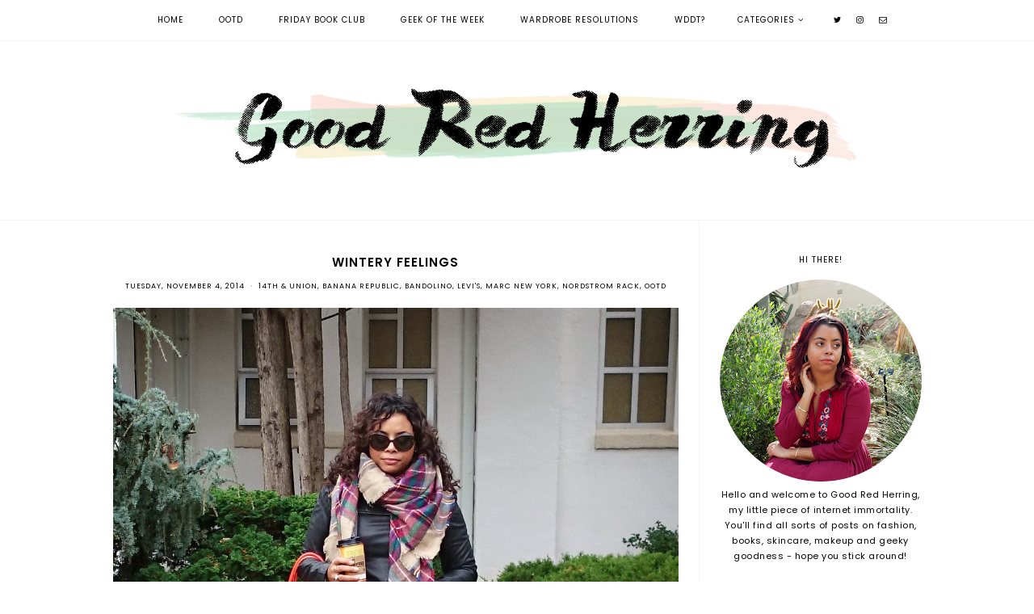

--- FILE ---
content_type: text/html; charset=UTF-8
request_url: https://www.thegoodredherring.com/2014/11/
body_size: 26219
content:
<!DOCTYPE html>
<html class='v2' dir='ltr' xmlns='http://www.w3.org/1999/xhtml' xmlns:b='http://www.google.com/2005/gml/b' xmlns:data='http://www.google.com/2005/gml/data' xmlns:expr='http://www.google.com/2005/gml/expr'>
<head>
<link href='https://www.blogger.com/static/v1/widgets/335934321-css_bundle_v2.css' rel='stylesheet' type='text/css'/>
<link href='https://fonts.googleapis.com/css?family=Poppins:400,600|Josefin+Sans:300|Didact+Gothic' rel='stylesheet' type='text/css'/>
<script src='https://platform.tumblr.com/v1/share.js'></script>
<link href='https://maxcdn.bootstrapcdn.com/font-awesome/4.7.0/css/font-awesome.min.css' rel='stylesheet'/>
<meta content='IE=EmulateIE7' http-equiv='X-UA-Compatible'/>
<meta content='width=device-width,initial-scale=1.0' name='viewport'/>
<meta content='width=device-width,initial-scale=1.0,minimum-scale=1.0,maximum-scale=1.0' name='viewport'/>
<meta content='text/html; charset=UTF-8' http-equiv='Content-Type'/>
<meta content='blogger' name='generator'/>
<link href='https://www.thegoodredherring.com/favicon.ico' rel='icon' type='image/x-icon'/>
<link href='https://www.thegoodredherring.com/2014/11/' rel='canonical'/>
<link rel="alternate" type="application/atom+xml" title="Good Red Herring - Atom" href="https://www.thegoodredherring.com/feeds/posts/default" />
<link rel="alternate" type="application/rss+xml" title="Good Red Herring - RSS" href="https://www.thegoodredherring.com/feeds/posts/default?alt=rss" />
<link rel="service.post" type="application/atom+xml" title="Good Red Herring - Atom" href="https://www.blogger.com/feeds/6458036521329476452/posts/default" />
<!--Can't find substitution for tag [blog.ieCssRetrofitLinks]-->
<meta content='https://www.thegoodredherring.com/2014/11/' property='og:url'/>
<meta content='Good Red Herring' property='og:title'/>
<meta content='' property='og:description'/>
<title>November 2014 | Good Red Herring</title>
<style id='page-skin-1' type='text/css'><!--
/*
-----------------------------------------------
Designer: Eve M.
Etsy:     www.etsy.com/shop/FearneCreativeDesign
URL:      www.fearnecreativedesign.com
Name:     Maeve (1.0)
-----------------------------------------------*/
/*---------------------------------------------
# 1. Settings
-----------------------------------------------*/
/*---------------------------------------------
# 1.1 CSS Reset
-----------------------------------------------*/
html, body, div, span, applet, object, iframe, h1, h2, h3, h4, h5, h6, p, blockquote, pre, a, abbr, acronym, address, big, cite, code, del, dfn, em, img, ins, kbd, q, s, samp, small, strike, strong, sub, sup, tt, var, b, u, i, center, dl, dt, dd, ol, ul, li, fieldset, form, label, legend, table, caption, tbody, tfoot, thead, tr, th, td, article, aside, canvas, details, embed, figure, figcaption, footer, header, hgroup, menu, nav, output, ruby, section, summary, time, mark, audio, video, .section, .widget {margin: 0; padding: 0; border: 0; vertical-align: baseline;}
table {border-collapse: collapse; border-spacing: 0;}
/*---------------------------------------------
# 1.2 Sizing
-----------------------------------------------*/
.site-wrap {
width: 100%;
background: #fff;
}
.outer-wrap {
width: 1001px;
margin: 0 auto;
padding: 0;
}
.inner-wrap {
width: auto;
padding: 0;
margin: 0;
}
.main-wrap {
width: 700px;
float: left;
padding: 40px 25px 0 0;
margin: 0;
border-right: 1px solid #f3f3f3;
}
.sidebar-wrap {
width: 250px;
float: left;
padding: 0 0 0 25px;
margin: 0 0 0 -1px;
border-left:1px solid #f3f3f3;
}
.footer-wrap,
.full-wrap {
width: 100%;
padding: 0;
margin: 0;
text-align: justify;
}
/*---------------------------------------------
# 1.3 Body
-----------------------------------------------*/
body {
font-family: 'Poppins', sans-serif;
font-weight: 400;
font-size: 11px;
color: #000;
overflow-x: hidden;
letter-spacing: 0.5px;
}
body b,
body strong {
font-weight: bold;
line-height: 1.8;
}
body i {
font-style: italic;
line-height: 1.8;
}
.post-body ol {
list-style: decimal;
list-style-type: decimal;
padding: 0 0 0 2.3em;
}
.summary,
.post-body {
width: 100%;
font-size: 110%;
text-align: justify;
line-height: 1.8;
position: relative;
}
.widget {
line-height: 1.8;
}
.post-body img,
.post-body a img,
.post-thumb img,
.post-thumb a img {
float: none !important;
max-width: 700px !important;
height: auto;
display: inline !important;
}
.separator a {
max-width: 100%;
height: auto;
margin-right: 10px !important;
margin-left: 0em !important;
}
a img {
display: block;
position: static !important;
}
a:link,
a:visited {
color: #D2B79D;
text-decoration: none;
}
a:hover {
color: #000;
text-decoration: none;
}
iframe,
.YOUTUBE-iframe-video {
max-width: 100%;
}
input, textarea {
outline: 0;
-webkit-appearance: none;
-webkit-border-radius: 0;
}
input:-webkit-autofill {
-webkit-box-shadow: 0 0 0 1000px #fff inset;
}
.widget-item-control {
height: 0px;
}
::-moz-selection {
color: #fff;
background: #000;
}
::selection {
color: #fff;
background: #000;
}
::-webkit-scrollbar {
width: 10px;
}
::-webkit-scrollbar-track {
background: #fff;
}
::-webkit-scrollbar-thumb,
::-webkit-scrollbar-thumb:window-inactive {
background: #eee;
}
.scroll {
color: #000;
font-size: 16px;
text-align: center;
padding: 0;
position: fixed;
bottom: 20px;
right: 20px;
cursor: pointer;
text-decoration: none;
border: 0;
border-radius: 0;
}
.scroll:hover {
color: #000;
}
.video_outer_wrap {
width: 100%;
max-width: 100%;
margin: 15px auto;
}
.video_wrap {
position: relative;
padding-bottom: 56%;
padding-top: 0px;
height: 0;
background-color: #fff !important;
}
.video_wrap iframe,
.video_wrap object,
.video_wrap embed {
position: absolute;
top: 0;
width: 100%;
height: 100%;
}
/*---------------------------------------------
# 2. Header
-----------------------------------------------*/
.header {
margin: 50px 0 0;
padding: 40px 0 50px;
border-bottom: 1px solid #f3f3f3;
}
.header img {
max-width: 100%;
height: auto;
display: block;
margin: 0 auto;
}
.Header h1 {
font-family: 'Josefin Sans', sans-serif;
font-weight: 300;
font-size: 40px;
color: #000;
text-align: center;
letter-spacing: 2px;
text-transform: uppercase;
margin: 0;
}
.Header h1 a,
.Header h1 a:visited,
.Header h1 a:hover {
color: #000;
}
.description {
font-family: 'Poppins', sans-serif;
font-weight: 400;
font-size: 10px;
color: #000;
text-align: center;
text-transform: uppercase;
letter-spacing: 1px;
}
.Header .description {
margin: 0;
padding: 0;
}
/*---------------------------------------------
# 3. Navigation
-----------------------------------------------*/
.menu-wrap {
top: 0;
left: 0;
width: 100%;
height: 50px;
z-index: 9;
position: fixed;
text-align: center;
background: #fff;
font-family: 'Poppins', sans-serif;
font-weight: 400;
font-size: 10px;
text-transform: uppercase;
letter-spacing: 1px;
border-bottom: 1px solid #f3f3f3;
-webkit-font-smoothing: antialiased;
}
.menu-wrap a,
.menu-wrap a:visited {
color: #000;
margin: 0;
padding: 0;
font-weight: 400 !important;
}
.menu-wrap a:hover {
color: #000;
}
.menu-wrap .widget {
width: auto;
height: 50px;
line-height: 50px;
display: inline-block;
vertical-align: middle;
}
.menu-wrap li,
.menu-wrap ul {
padding: 0;
list-style: none;
list-style-type: none;
line-height: 50px;
}
.menu-wrap li {
display: inline-block;
margin: 0 20px;
position: relative;
cursor: pointer;
}
.menu-wrap .socials {
font-size: 10px;
margin: 0 0 0 10px;
}
.menu-wrap .socials a,
.menu-wrap .socials a:visited {
color: #000;
margin: 0 7px;
}
.menu-wrap .socials a:hover {
color: #000;
}
/*---------------------------------------------
# 3.1 Drop-Down
-----------------------------------------------*/
.menu-wrap .level-two {
width: 200px;
position: absolute;
border: 0;
border-top: 0;
left: 50%;
margin: 0 0 0 -100px;
display: none;
text-align: center;
z-index: 99;
border: 1px solid #f3f3f3;
}
.menu-wrap .level-three {
width: 200px;
position: absolute;
left: 200px;
border: 0;
top: 0;
display: none;
text-align: center;
z-index: 99;
border: 1px solid #f3f3f3;
}
.menu-wrap .Label .level-two {
max-height: 300px;
overflow-y: auto;
}
.menu-wrap .level-two li,
.menu-wrap .level-three li {
display: block;
margin: 0;
line-height: normal;
}
.menu-wrap .level-two li a,
.menu-wrap .level-three li a {
color: #000;
background: #fff;
display: block;
padding: 10px;
}
.menu-wrap .level-two li a:hover,
.menu-wrap .level-three li a:hover {
color: #000;
background: #f3f3f3;
}
.menu-wrap li.parent:hover .level-two,
.menu-wrap .child-item.sharewidth:hover .level-three {
display: block;
}
.menu-wrap .fa.fa-fw.fa-angle-down,
.menu-wrap .fa.fa-fw.fa-angle-right,
.menu-wrap .level-three a:after {
display: none;
}
.menu-wrap li.child-item.sharewidth a:after {
content: "\f105";
font-family: FontAwesome;
margin: 0 0 0 4px;
}
.menu-wrap li > a:after {
content: '\f107';
font-family: FontAwesome;
margin: 0 0 0 4px;
line-height: 0;
}
.menu-wrap li > a:only-child:after {
content: '';
margin: 0;
}
/*---------------------------------------------
# 3.2 Responsive
-----------------------------------------------*/
@media screen and (min-width: 1025px) {
.menu-toggle {
display: none;
}
#nav-wrap {
visibility: hidden;
}
}
@media screen and (max-width: 1024px) {
.header {
margin: 0;
}
.menu-toggle:after {
content: "\f0c9";
}
.menu-toggle.open:after {
content: "\f00d";
}
.menu-toggle {
font-family: FontAwesome;
font-size: 16px;
cursor: pointer;
padding: 0;
font-style: normal;
height: 50px;
line-height: 50px;
display: inline-block;
}
.menu-wrap .menu {
display: none;
}
.menu-wrap {
height: auto;
width: 100%;
position: relative;
text-align: center;
}
.menu-wrap li,
.menu-wrap .widget {
display: block;
height: auto;
line-height: 35px;
}
.menu-wrap .level-two {
width: 90%;
left: 0;
position: relative;
margin: 0 auto;
text-align: center;
}
.menu-wrap .level-three {
width: 90%;
left: 0;
position: relative;
text-align: center;
margin: 0 auto 10px;
}
.menu-wrap .Label .level-two {
max-height: none;
overflow-y: visible;
}
.menu-wrap li.parent:hover .level-two,
.menu-wrap .child-item.sharewidth:hover .level-three {
display: none;
}
.menu-wrap .fa.fa-fw.fa-angle-down,
.menu-wrap .fa.fa-fw.fa-angle-right {
color: transparent !important;
position: absolute;
top: 0;
left: 0;
width: 100%;
display: block;
height: 35px;
z-index: 5;
}
.menu-wrap .level-three a:after {
display: none;
}
.menu-wrap li.child-item.sharewidth a:after {
content: "\f105";
}
.menu-wrap .socials {
font-size: 12px;
margin: 0;
}
.menu-wrap .socials a {
margin: 0 7px;
}
}
/*---------------------------------------------
# 4. Post Area
-----------------------------------------------*/
.post-title,
.status-msg-wrap {
font-family: 'Poppins', sans-serif;
font-weight: 600;
font-size: 15px;
color: #000;
text-align: center;
text-transform: uppercase;
letter-spacing: 1px;
margin: 0 0 10px;
}
.post-title a,
.post-title a:visited {
color: #000;
}
.post-title a:hover {
color: #000;
}
.date-header {
font-family: 'Poppins', sans-serif;
font-weight: 400;
font-size: 9px;
color: #000;
text-align: center;
text-transform: uppercase;
letter-spacing: 1px;
}
.date-header a,
.date-header a:visited,
.date-header a:hover {
color: #000;
}
.post-labels .space {
color: #ccc;
padding: 0 3px;
}
.post-location {
font-family: 'Poppins', sans-serif;
font-weight: 400;
font-size: 9px;
color: #000;
text-align: center;
text-transform: uppercase;
letter-spacing: 1px;
margin: 0 0 10px;
}
.post-header {
margin-bottom: 20px;
}
.post-footer {
font-family: 'Poppins', sans-serif;
font-weight: 400;
font-size: 10px;
color: #000;
text-transform: uppercase;
letter-spacing: 1px;
width: 100%;
margin: 40px 0 0;
}
.post-footer a,
.post-footer a:visited {
color: #000;
}
.post-footer a:hover {
color: #999;
}
.post-share {
font-size: 11px;
text-align: center;
margin: 0 0 13px;
}
.share-text {
font-family: 'Poppins', sans-serif;
font-weight: 400;
font-size: 10px;
color: #000;
text-transform: uppercase;
letter-spacing: 1px;
margin: 0 0 13px;
}
.post-share a,
.post-share a:visited {
color: #000;
margin: 0 8px;
}
.post-share a:hover {
color: #999;
}
.post-sum {
width: 100%;
display: table;
margin: 20px auto 0;
}
.summary {
width: 75%;
display: table-cell;
vertical-align: middle;
padding: 0 20px 0 0;
}
.postright {
width: 25%;
display: table-cell;
vertical-align: middle;
}
@media screen and (max-width: 600px) {
.post-sum {
display: block;
}
.summary,
.postright {
width: 100%;
display: block;
vertical-align: baseline;
padding: 0;
}
.summary {
margin: 0 0 20px;
}
}
blockquote {
padding: 20px 15px;
}
blockquote:before {
content: "\f10d";
font-family: FontAwesome;
font-size: 12px;
color: #000;
margin-right: 5px;
}
.status-msg-wrap {
width: 100%;
margin: 0 0 20px;
}
.jump-link {
font-family: 'Poppins', sans-serif;
font-weight: 400;
font-size: 10px;
text-align: center;
text-transform: uppercase;
letter-spacing: 1px;
}
.jump-link a,
.jump-link a:visited {
color: #000;
}
.jump-link a:hover {
color: #999;
}
/*---------------------------------------------
# 4.1 Related Posts
-----------------------------------------------*/
.relatedposts {
width: 100%;
margin: 40px -25px 40px 0;
padding: 25px 25px 0 0;
border-top: 1px solid #f3f3f3;
}
.relatedwrapper {
width: 102%;
margin: 0 0 0 -1%;
}
.relatedposts h2 {
font-family: 'Poppins', sans-serif;
font-weight: 400;
font-size: 10px;
color: #000;
text-align: center;
text-transform: uppercase;
letter-spacing: 1px;
margin: 0 0 20px;
}
.relatedpost {
width: 31.33%;
float: left;
margin: 0 1%;
position: relative;
}
.related-wrap {
text-align: center;
}
.related-wrap .relatedthumb {
width: 100%;
padding-bottom: 60%;
background-size: cover !important;
background-position: 50% 50% !important;
}
.related-wrap .related-title {
font-family: 'Poppins', sans-serif;
font-weight: 400;
font-size: 10px;
color: #000;
letter-spacing: 1px;
text-transform: uppercase;
}
.related-wrap .related1 {
top: 0;
left: 0;
width: 100%;
height: 100%;
display: block;
position: absolute;
text-align: center;
}
.related-wrap .related1:hover {
background: rgba(255,255,255,0.4);
}
.related-wrap .related2 {
width: 100%;
height: 100%;
display: table;
}
.related-wrap .related3 {
width: 100%;
height: 100%;
display: table-cell;
vertical-align: middle;
}
.related-wrap .related4 {
padding: 0 10px;
}
@media screen and (min-width: 752px) and (max-width: 1051px) {
.relatedposts {
margin: 40px -3.5% 40px 0;
padding: 25px 3.5% 0 0;
}
}
@media screen and (max-width: 751px) {
.relatedposts {
margin: 40px 0;
padding: 25px 0 0;
}
}
@media screen and (max-width: 600px) {
.related-wrap .relatedthumb {
padding-bottom: 100%;
}
.related-wrap .related1 {
opacity: 0;
}
}
/*---------------------------------------------
# 4.2 Comments
-----------------------------------------------*/
.comments {
width: 100%;
margin: 0 -25px 0 0;
padding: 25px 25px 0 0;
border-top: 1px solid #f3f3f3;
}
.comments h4 {
font-family: 'Poppins', sans-serif;
font-weight: 400;
font-size: 10px;
color: #000;
text-align: center;
text-transform: uppercase;
letter-spacing: 1px;
margin: 0 0 20px;
}
.comments .comment-content {
font-size: 110%;
padding: 6px 0;
}
.comments .comments-content .user {
font-family: 'Poppins', sans-serif;
font-weight: 400 !important;
font-size: 14px;
letter-spacing: 1px;
display: block;
}
.comments .comments-content a,
.comments .comments-content a:visited,
.comments .comments-content a:hover {
color: #000;
}
.comments .thread-count,
.comments .comment-actions,
.comments .continue,
.comments .comments-content .datetime {
font-family: 'Poppins', sans-serif;
font-weight: 400;
font-size: 10px;
margin-left: 0;
letter-spacing: 1px;
padding: 3px 0;
text-transform: uppercase;
}
.comments .continue a {
display: block;
font-weight: 400;
padding: 0;
}
.comments .comment-block {
margin-left: 0;
border-bottom: 1px solid #f3f3f3;
padding-bottom: 10px;
}
.comment-footer {
margin: 0 !important;
}
@media screen and (min-width: 752px) and (max-width: 1051px) {
.comments {
margin: 0 -3.5% 0 0;
padding: 25px 3.5% 0 0;
}
}
@media screen and (max-width: 751px) {
.comments {
margin: 0;
padding: 25px 0 0;
}
}
/*---------------------------------------------
# 5. Sidebar & Footer
-----------------------------------------------*/
.sidebar-wrap .widget {
border-bottom: 1px solid #f3f3f3;
padding: 40px 0 40px 25px;
margin: 0 0 0 -25px;
}
.sidebar-wrap .widget:last-child {
border-bottom: 1px solid #f3f3f3;
padding: 40px 0 40px 25px !important;
}
.footer-wrap .widget:first-child {
border-top: 1px solid #f3f3f3;
padding: 40px 0 0 0;
}
.footerbox {
width: 100%;
text-align: justify;
}
.footer2,
.footer3,
.footer4 {
width: 31%;
float: left;
}
.footer3 {
margin: 0 3.5%;
}
.footer-wrap .widget,
.footer-wrap .widget:last-child {
margin: 0 0 40px !important;
}
.full-wrap {
border-top: 1px solid #f3f3f3;
padding: 20px 0 0;
}
.sidebar-wrap img,
.footer-wrap img,
.full-wrap img {
max-width: 100%;
height: auto;
}
/*---------------------------------------------
# 5.1 Titles
-----------------------------------------------*/
.sidebar-wrap h2,
.footer-wrap h2,
.full-wrap h2 {
font-family: 'Poppins', sans-serif;
font-weight: 400;
font-size: 10px;
color: #000;
text-align: center;
text-transform: uppercase;
letter-spacing: 1px;
margin-bottom: 15px;
}
/*---------------------------------------------
# 5.2 Widgets
-----------------------------------------------*/
.sidebar-wrap .socials {
font-size: 11px;
text-align: center;
}
.sidebar-wrap .socials i,
.sidebar-wrap .socials i:visited {
color: #000;
margin: 0 10px;
}
.sidebar-wrap .socials i:hover {
color: #000;
}
#Image99 {
text-align: center;
}
#Image99 img {
display: block !important;
margin: 0 auto 7px;
}
#ArchiveList {
font-family: 'Poppins', sans-serif;
font-weight: 400;
font-size: 10px;
text-align: center;
letter-spacing: 1px;
text-transform: uppercase;
}
#ArchiveList a,
#ArchiveList a:visited {
color: #000;
}
#ArchiveList a:hover {
color: #000;
}
#ArchiveList ul ul li a.toggle,
.BlogArchive #ArchiveList ul.posts li {
display: none !important;
}
#ArchiveList ul ul li .post-count {
color: #000;
display: inline-block !important;
font-size: 9px;
}
#ArchiveList ul li .post-count {
display: none;
}
#ArchiveList ul ul li a.post-count-link {
font-family: 'Poppins', sans-serif;
font-weight: 400;
font-size: 9px;
letter-spacing: 1.5px;
text-transform: uppercase;
}
#ArchiveList ul li {
padding: 0 0 !important;
text-indent: 0 !important;
margin: 0 !important;
position: relative;
}
#ArchiveList ul .post-count-link {
padding: 0 0;
display: inline;
margin: 0;
line-height: 2.3;
}
#ArchiveList ul li a.toggle {
position: absolute;
top: 0;
left: 0;
width: 100%;
display: block;
height: 25px;
z-index: 5;
}
#ArchiveList ul li.archivedate.collapsed:before {
content: "\f107";
font-family: FontAwesome;
color: #000;
margin: 0;
}
#ArchiveList ul li.archivedate.expanded:before {
content: "\f106";
font-family: FontAwesome;
color: #000;
margin: 0;
}
#ArchiveList ul li ul li.archivedate.collapsed:before,
#ArchiveList ul li ul li.archivedate.expanded:before {
content: "";
}
.pin {
width: 50%;
float: left;
position: relative;
}
.pinthumb {
width: 100%;
padding-bottom: 100%;
background-size: cover !important;
background-position: 50% 50% !important;
}
.pin .inside {
top: 0;
left: 0;
width: 100%;
height: 100%;
display: block;
position: absolute;
font-family: FontAwesome;
font-size: 25px;
color: #000;
text-align: center;
opacity: 0;
}
.pin .inside:hover {
opacity: 1;
background: rgba(255,255,255,0.5);
}
.pin .inside span {
width: 100%;
height: 100%;
display: table;
}
.pin .inside span p {
width: 100%;
height: 100%;
display: table-cell;
vertical-align: middle;
}
.PopularPosts ul {
padding: 0;
list-style: none;
}
.PopularPosts img {
width: 100% !important;
height: auto !important;
padding: 0 !important;
margin: 0;
}
.PopularPosts .item-thumbnail {
margin: 0;
}
.PopularPosts .widget-content ul li {
padding: 0;
}
.PopularPosts li {
width: 100%;
float: none;
padding: 0;
position: relative;
margin: 0 0 10px;
}
.PopularPosts li:last-child {
margin: 0 0 0px !important;
}
.fcd1 {
display: block;
left: 0;
position: absolute;
top: 0;
width: 100%;
height: 100%;
margin: 0;
padding: 0;
}
.fcd2 {
display: table;
width: 100%;
height: 100%;
}
.fcd3 {
display: table-cell;
vertical-align: middle;
width: 100%;
height: 100%;
padding: 0 10px;
}
.fcd3 div {
font-family: 'Poppins', sans-serif;
font-weight: 400;
font-size: 10px;
text-align: center;
text-transform: uppercase;
letter-spacing: 1px;
color: #000;
}
.fcd1:hover {
opacity: 1;
background: rgba(255,255,255,0.5);
}
#PopularPosts1 li:first-child .fcd1 {
opacity: 1 !important;
}
#FollowByEmail1 .widget-content {
text-align: center;
}
.FollowByEmail .follow-by-email-inner .follow-by-email-address {
width: 100%;
border: 1px solid #f3f3f3;
background: #fff;
height: 35px;
font-family: 'Poppins', sans-serif;
font-weight: 400;
font-size: 9px;
text-align: center;
letter-spacing: 1px;
text-transform: uppercase;
color: #000;
margin: 0;
padding: 0;
}
.FollowByEmail .follow-by-email-inner .follow-by-email-submit {
width: auto;
margin: 10px auto 0;
border-radius: 0;
border: 0;
background: #f8f8f8;
color: #000;
height: 35px;
font-family: 'Poppins', sans-serif;
font-weight: 400;
font-size: 10px;
text-align: center;
letter-spacing: 1px;
text-transform: uppercase;
padding: 0 20px;
display: inline-block;
}
.FollowByEmail .follow-by-email-inner .follow-by-email-submit:hover {
color: #000;
background: #f8f8f8;
}
#FollowByEmail1 input:-webkit-autofill {
-webkit-box-shadow: 0 0 0 1000px #fff inset !important;
}
.search {
width: 100%;
margin: 0 auto;
border: 1px solid #f3f3f3;
}
.searchbox {
width: 81%;
border: none;
background: #fff;
color: #000;
font-family: 'Poppins', sans-serif;
font-weight: 400;
font-size: 9px;
letter-spacing: 1px;
text-transform: uppercase;
height: 35px;
padding: 0 0 0 4%;
float: left;
}
.searchsubmit {
border: 0;
border-radius: 0;
width: 10%;
padding: 0 5% 0 0;
height: 35px;
background: #fff;
color: #000;
font-family: FontAwesome;
font-weight: 400;
font-size: 10px;
cursor: pointer;
float: right;
text-align: right;
}
.searchsubmit:hover {
color: #f3f3f3;
background: #fff;
}
.search input:-webkit-autofill {
-webkit-box-shadow: 0 0 0 1000px #fff inset !important;
}
.post-summary {
padding-top: 0px !important;
}
.post-summary h3 {
font-family: 'Poppins', sans-serif;
font-weight: 600;
font-size: 14px;
text-align: center;
text-transform: uppercase;
letter-spacing: 1px;
margin: 0 0 10px;
}
.post-summary a,
.post-summary a:visited,
.post-summary a:hover {
color: #000;
}
.post-summary p {
display: none;
}
#instafeed {
width: 100%;
display: block;
margin: 0 auto;
padding: 0px;
line-height: 0px;
text-align: center;
vertical-align: baseline;
}
#instafeed img {
width: 100%;
height: auto;
}
#instafeed a {
padding: 0px;
margin: 0px;
display: inline-block;
position: relative;
}
#instafeed i {
margin: 0 4px 0 0;
}
.instathumb {
width: 10%;
float: left;
}
.instathumb:nth-child(1),
.instathumb:nth-child(4),
.instathumb:nth-child(7) {
width: 20%;
}
.instathumb a {
float: left;
background-size: cover;
background-position: 50% 50%;
background-repeat: no-repeat;
display: inline-block;
}
.fcdw {
width: 100%;
height: 100%;
margin-top: -100%;
opacity: 0;
letter-spacing: 1px;
text-align: center;
position: absolute;
background-size: 30px;
font-family: 'Poppins', sans-serif;
font-weight: 400;
font-size: 11px;
letter-spacing: 1px;
color: #000;
line-height: 1.5;
}
.fcdw:hover {
opacity: 1;
background: rgba(255,255,255,0.6);
}
.fcdo {
display: table;
vertical-align: middle;
height: 100%;
width: 100%;
}
.fcdi {
display: table-cell;
vertical-align: middle;
height: 100%;
width: 100%;
}
/*---------------------------------------------
# 6. Remove, Credits & Blog Pager
-----------------------------------------------*/
#Navbar1,#Attribution1,.quickedit,.zippy,.feed-links,.menu-wrap h2,.item-snippet,.comments .avatar-image-container,.comments .comments-content .icon.blog-author {
display: none !important;
}
.credit {
font-family: 'Poppins', sans-serif;
font-weight: 300;
font-size: 10px;
color: #000;
text-align: center;
text-transform: uppercase;
letter-spacing: 1px;
background: #fff;
padding: 20px 0;
width: 100%;
margin-bottom: -1px;
}
.credit a,
.credit a:visited,
.credit a:hover {
color: #000;
}
#blog-pager {
font-family: 'Poppins', sans-serif;
font-weight: 400;
font-size: 10px;
letter-spacing: 1px;
text-transform: uppercase;
margin: 0 0 40px;
}
#blog-pager a,
#blog-pager a:visited {
color: #000;
}
#blog-pager a:hover {
color: #999;
}
#blog-pager-newer-link,
#blog-pager-older-link {
float: none !important;
display: inline-block;
vertical-align: top;
margin: 0 15px;
}
.loadmore {
font-family: 'Poppins', sans-serif;
font-weight: 400;
font-size: 10px;
text-align: center;
letter-spacing: 1px;
text-transform: uppercase;
margin: 30px 0 0;
}
.loadmore img {
width: 20px;
height: auto;
}
.loadmore a,
.loadmore a:visited {
color: #000;
}
.loadmore a:hover {
color: #999;
}
/*---------------------------------------------
# 7. Responsive
-----------------------------------------------*/
@media screen and (max-width: 320px) {
.sidebar-wrap {
width: 100%;
}
.footer2,
.footer3,
.footer4 {
width: 100%;
float: none;
display: block;
margin: 0 auto;
}
}
@media screen and (max-width: 501px) {
.footer2,
.footer3,
.footer4 {
width: 250px;
float: none;
display: block;
margin: 0 auto;
}
}
@media screen and (max-width: 751px) {
.outer-wrap {
width: 90%;
margin: 0 auto;
}
.main-wrap {
width: 100%;
float: none;
border: 0;
padding: 40px 0 0;
}
.sidebar-wrap {
width: 250px;
float: none;
margin: 0 auto;
border-left: 0;
padding: 0;
}
.sidebar-wrap .widget,
.sidebar-wrap .widget:last-child {
border: 0;
border-top: 1px solid #f3f3f3;
padding: 40px 0 !important;
margin: 0 !important;
}
.post-body img,
.post-body a img,
.post-thumb img,
.post-thumb a img {
float: none !important;
max-width: 100% !important;
height: auto;
}
}
@media screen and (min-width: 752px) and (max-width: 1051px) {
.outer-wrap {
width: 90%;
margin: 0 auto;
}
.main-wrap {
width: 70%;
padding: 40px 2.4% 0 0;
}
.sidebar-wrap {
width: 25%;
border-left: 1px solid #f3f3f3;
padding: 0 0 0 2.4%;
margin: 0 0 0 -1px;
}
.sidebar-wrap .widget,
.sidebar-wrap .widget:last-child {
border-bottom: 1px solid #f3f3f3;
padding: 40px 0 40px 10%;
margin: 0 0 0 -10%;
}
.post-body img,
.post-body a img,
.post-thumb img,
.post-thumb a img {
float: none !important;
max-width: 100% !important;
height: auto;
}
}
#instafeed .squarethumb {
background-position: 50% !important;
background-size: cover !important;
}
--></style>
<script type='text/javascript'>posts_no_thumb_sum = 400;posts_thumb_sum = 400;</script>
<script type='text/javascript'>//<![CDATA[
function removeHtmlTag(a,b){if(a.indexOf("<")!=-1){var s=a.split("<");for(var i=0;i<s.length;i++){if(s[i].indexOf(">")!=-1){s[i]=s[i].substring(s[i].indexOf(">")+1,s[i].length)}}a=s.join("")}b=(b<a.length-1)?b:a.length-0;while(a.charAt(b-1)!=' '&&a.indexOf(' ',b)!=-1)b++;a=a.substring(0,b-1);return a+'...'}function createSummaryAndThumb(a,b,c){var d=document.getElementById(a);var e="";var f=d.getElementsByTagName("img");var g=posts_no_thumb_sum;if(f.length>=1){e='';g=posts_thumb_sum}var h=e+'<div class="summary">'+removeHtmlTag(d.innerHTML,g)+'</div>';d.innerHTML=h}
//]]></script>
<style>
.post-outer {
margin: 0 -25px 40px 0;
border-bottom: 1px solid #f3f3f3;
padding: 0 25px 40px 0;
}
@media screen and (max-width: 751px) {
.post-outer {
margin: 0 0 40px !important;
padding: 0 0 40px !important;
}
}
@media screen and (min-width: 752px) and (max-width: 1051px) {
.post-outer {
margin: 0 -3.5% 40px 0;
padding: 0 3.5% 40px 0;
}
}
.post-thumb img,
.post-thumb a img {
display: block !important;
margin: 0 auto;
}
.summary {
text-align: justify;
}
</style>
<style id='template-skin-1' type='text/css'><!--
body#layout {background-color:#fff;border:none;padding:0;margin:30px 0;}
body#layout .outer-wrap {width:800px;}
body#layout h4 {font-size:13px!important;text-transform:uppercase;letter-spacing:1.5px;margin:5px 0;}
body#layout div.section {background-color:#f9f9f9;border:none;margin:0;}
body#layout .main-wrap {width:70%;padding:0;margin:0;}
body#layout .sidebar-wrap {width:30%;padding:0;margin:0;}
body#layout .menu-wrap {position:relative;height:auto;margin:80px 0 0;}
body#layout .menu-wrap .widget {width:99%;height:auto;}
body#layout .footerbox {width:100%;display:table;}
body#layout .footer2,body#layout .footer3,body#layout .footer4 {width:33.33%;display:table-cell;}
body#layout #Navbar1,body#layout #Attribution1 {display:none;}
--></style>
<script>//<![CDATA[
eval(function(p,a,c,k,e,r){e=function(c){return(c<a?'':e(parseInt(c/a)))+((c=c%a)>35?String.fromCharCode(c+29):c.toString(36))};if(!''.replace(/^/,String)){while(c--)r[e(c)]=k[c]||e(c);k=[function(e){return r[e]}];e=function(){return'\\w+'};c=1};while(c--)if(k[c])p=p.replace(new RegExp('\\b'+e(c)+'\\b','g'),k[c]);return p}('6 3=o n();6 8=0;6 7=o n();6 9=o n();u 1c(e){q(6 i=0;i<e.G.C.2;i++){6 f=e.G.C[i];3[8]=f.B.$t;X{9[8]=f.Y.z}L(O){s=f.S.$t;a=s.x("<14");b=s.x("K=\\"",a);c=s.x("\\"",b+5);d=s.R(b+5,c-b-5);g((a!=-1)&&(b!=-1)&&(c!=-1)&&(d!="")){9[8]=d}w 9[8]=\'Z://12.13.1k/19.1a\'}g(3[8].2>E)3[8]=3[8].J(0,E)+"...";q(6 k=0;k<f.v.2;k++){g(f.v[k].M==\'N\'){7[8]=f.v[k].H;8++}}}}u P(){6 a=o n(0);6 b=o n(0);6 c=o n(0);q(6 i=0;i<7.2;i++){g(!y(a,7[i])){a.2+=1;a[a.2-1]=7[i];b.2+=1;c.2+=1;b[b.2-1]=3[i];c[c.2-1]=9[i]}}3=b;7=a;9=c}u y(a,e){q(6 j=0;j<a.2;j++)g(a[j]==e)A T;A U}u V(){q(6 i=0;i<7.2;i++){g((7[i]==W)||(!(3[i]))){7.p(i,1);3.p(i,1);9.p(i,1);i--}}6 r=D.10((3.2-1)*D.11());6 i=0;g(3.2>0)m.l(\'<F>\'+15+\'</F>\');m.l(\'\');16(i<3.2&&i<17&&i<18){m.l(\'<4 h="1b"><4 h="I-1d"><a \');g(i!=0)m.l(\'"\');w m.l(\'"\');m.l(\' H="\'+7[r]+\'"><4 h="1e" 1f="1g: z(\'+9[r]+\')"></4><4 h="1h"><4 h="1i"><4 h="1j"><4 h="Q"><4 h="I-B">\'+3[r]+\'</4></4></4></4></4></4></a></4>\');g(r<3.2-1){r++}w{r=0}i++}m.l(\'\');7.p(0,7.2);9.p(0,9.2);3.p(0,3.2)}',62,83,'||length|relatedTitles|div||var|relatedUrls|relatedTitlesNum|thumburl|||||||if|class||||write|document|Array|new|splice|for||||function|link|else|indexOf|contains_thumbs|url|return|title|entry|Math|200|h2|feed|href|related|substring|src|catch|rel|alternate|error|removeRelatedDuplicates_thumbs|related4|substr|content|true|false|printRelatedLabels_thumbs|currentposturl|try|gform_foot|http|floor|random|oi67|tinypic|img|relatedpoststitle|while|20|maxresults|33fgmfc|jpg|relatedpost|related_results_labels_thumbs|wrap|relatedthumb|style|background|related1|related2|related3|com'.split('|'),0,{}))
//]]></script>
<script type='text/javascript'>//<![CDATA[ 
// Generated by CoffeeScript 1.3.3
(function(){var e,t;e=function(){function e(e,t){var n,r;this.options={target:"instafeed",get:"popular",resolution:"thumbnail",sortBy:"none",links:!0,mock:!1,useHttp:!1};if(typeof e=="object")for(n in e)r=e[n],this.options[n]=r;this.context=t!=null?t:this,this.unique=this._genKey()}return e.prototype.hasNext=function(){return typeof this.context.nextUrl=="string"&&this.context.nextUrl.length>0},e.prototype.next=function(){return this.hasNext()?this.run(this.context.nextUrl):!1},e.prototype.run=function(t){var n,r,i;if(typeof this.options.clientId!="string"&&typeof this.options.accessToken!="string")throw new Error("Missing clientId or accessToken.");if(typeof this.options.accessToken!="string"&&typeof this.options.clientId!="string")throw new Error("Missing clientId or accessToken.");return this.options.before!=null&&typeof this.options.before=="function"&&this.options.before.call(this),typeof document!="undefined"&&document!==null&&(i=document.createElement("script"),i.id="instafeed-fetcher",i.src=t||this._buildUrl(),n=document.getElementsByTagName("head"),n[0].appendChild(i),r="instafeedCache"+this.unique,window[r]=new e(this.options,this),window[r].unique=this.unique),!0},e.prototype.parse=function(e){var t,n,r,i,s,o,u,a,f,l,c,h,p,d,v,m,g,y,b,w,E,S;if(typeof e!="object"){if(this.options.error!=null&&typeof this.options.error=="function")return this.options.error.call(this,"Invalid JSON data"),!1;throw new Error("Invalid JSON response")}if(e.meta.code!==200){if(this.options.error!=null&&typeof this.options.error=="function")return this.options.error.call(this,e.meta.error_message),!1;throw new Error("Error from Instagram: "+e.meta.error_message)}if(e.data.length===0){if(this.options.error!=null&&typeof this.options.error=="function")return this.options.error.call(this,"No images were returned from Instagram"),!1;throw new Error("No images were returned from Instagram")}this.options.success!=null&&typeof this.options.success=="function"&&this.options.success.call(this,e),this.context.nextUrl="",e.pagination!=null&&(this.context.nextUrl=e.pagination.next_url);if(this.options.sortBy!=="none"){this.options.sortBy==="random"?d=["","random"]:d=this.options.sortBy.split("-"),p=d[0]==="least"?!0:!1;switch(d[1]){case"random":e.data.sort(function(){return.5-Math.random()});break;case"recent":e.data=this._sortBy(e.data,"created_time",p);break;case"liked":e.data=this._sortBy(e.data,"likes.count",p);break;case"commented":e.data=this._sortBy(e.data,"comments.count",p);break;default:throw new Error("Invalid option for sortBy: '"+this.options.sortBy+"'.")}}if(typeof document!="undefined"&&document!==null&&this.options.mock===!1){a=e.data,this.options.limit!=null&&a.length>this.options.limit&&(a=a.slice(0,this.options.limit+1||9e9)),n=document.createDocumentFragment(),this.options.filter!=null&&typeof this.options.filter=="function"&&(a=this._filter(a,this.options.filter));if(this.options.template!=null&&typeof this.options.template=="string"){i="",o="",l="",v=document.createElement("div");for(m=0,b=a.length;m<b;m++)s=a[m],u=s.images[this.options.resolution].url,this.options.useHttp||(u=u.replace("http://","//")),o=this._makeTemplate(this.options.template,{model:s,id:s.id,link:s.link,image:u,caption:this._getObjectProperty(s,"caption.text"),likes:s.likes.count,comments:s.comments.count,location:this._getObjectProperty(s,"location.name")}),i+=o;v.innerHTML=i,S=[].slice.call(v.childNodes);for(g=0,w=S.length;g<w;g++)h=S[g],n.appendChild(h)}else for(y=0,E=a.length;y<E;y++)s=a[y],f=document.createElement("img"),u=s.images[this.options.resolution].url,this.options.useHttp||(u=u.replace("http://","//")),f.src=u,this.options.links===!0?(t=document.createElement("a"),t.href=s.link,t.appendChild(f),n.appendChild(t)):n.appendChild(f);document.getElementById(this.options.target).appendChild(n),r=document.getElementsByTagName("head")[0],r.removeChild(document.getElementById("instafeed-fetcher")),c="instafeedCache"+this.unique,window[c]=void 0;try{delete window[c]}catch(x){}}return this.options.after!=null&&typeof this.options.after=="function"&&this.options.after.call(this),!0},e.prototype._buildUrl=function(){var e,t,n;e="https://api.instagram.com/v1";switch(this.options.get){case"popular":t="media/popular";break;case"tagged":if(typeof this.options.tagName!="string")throw new Error("No tag name specified. Use the 'tagName' option.");t="tags/"+this.options.tagName+"/media/recent";break;case"location":if(typeof this.options.locationId!="number")throw new Error("No location specified. Use the 'locationId' option.");t="locations/"+this.options.locationId+"/media/recent";break;case"user":if(typeof this.options.userId!="number")throw new Error("No user specified. Use the 'userId' option.");if(typeof this.options.accessToken!="string")throw new Error("No access token. Use the 'accessToken' option.");t="users/"+this.options.userId+"/media/recent";break;default:throw new Error("Invalid option for get: '"+this.options.get+"'.")}return n=""+e+"/"+t,this.options.accessToken!=null?n+="?access_token="+this.options.accessToken:n+="?client_id="+this.options.clientId,this.options.limit!=null&&(n+="&count="+this.options.limit),n+="&callback=instafeedCache"+this.unique+".parse",n},e.prototype._genKey=function(){var e;return e=function(){return((1+Math.random())*65536|0).toString(16).substring(1)},""+e()+e()+e()+e()},e.prototype._makeTemplate=function(e,t){var n,r,i,s,o;r=/(?:\{{2})([\w\[\]\.]+)(?:\}{2})/,n=e;while(r.test(n))i=n.match(r)[1],s=(o=this._getObjectProperty(t,i))!=null?o:"",n=n.replace(r,""+s);return n},e.prototype._getObjectProperty=function(e,t){var n,r;t=t.replace(/\[(\w+)\]/g,".$1"),r=t.split(".");while(r.length){n=r.shift();if(!(e!=null&&n in e))return null;e=e[n]}return e},e.prototype._sortBy=function(e,t,n){var r;return r=function(e,r){var i,s;return i=this._getObjectProperty(e,t),s=this._getObjectProperty(r,t),n?i>s?1:-1:i<s?1:-1},e.sort(r.bind(this)),e},e.prototype._filter=function(e,t){var n,r,i,s,o;n=[],i=function(e){if(t(e))return n.push(e)};for(s=0,o=e.length;s<o;s++)r=e[s],i(r);return n},e}(),t=typeof exports!="undefined"&&exports!==null?exports:window,t.Instafeed=e}).call(this);
//]]></script>
<link href='https://www.blogger.com/dyn-css/authorization.css?targetBlogID=6458036521329476452&amp;zx=b2a98033-98d8-48f4-98b2-914e6ed91d29' media='none' onload='if(media!=&#39;all&#39;)media=&#39;all&#39;' rel='stylesheet'/><noscript><link href='https://www.blogger.com/dyn-css/authorization.css?targetBlogID=6458036521329476452&amp;zx=b2a98033-98d8-48f4-98b2-914e6ed91d29' rel='stylesheet'/></noscript>
<meta name='google-adsense-platform-account' content='ca-host-pub-1556223355139109'/>
<meta name='google-adsense-platform-domain' content='blogspot.com'/>

<!-- data-ad-client=ca-pub-9977572826395439 -->

</head>
<body>
<div class='site-wrap'>
<div class='menu-wrap'>
<div id='nav-wrap'>
<div class='menu-toggle'></div>
<div class='menu section' id='menu'><div class='widget PageList' data-version='1' id='PageList1'>
<div class='widget-content'>
<ul>
<li><a href='https://www.thegoodredherring.com/'>Home</a></li>
<li><a href='http://www.thegoodredherring.com/search/label/OOTD?'>OOTD</a></li>
<li><a href='http://www.thegoodredherring.com/search/label/Friday%20Book%20Club?'>Friday Book Club</a></li>
<li><a href='http://www.thegoodredherring.com/search/label/Geek of the Week?'>Geek of the Week</a></li>
<li><a href='http://www.thegoodredherring.com/search/label/Wardrobe%20Resolutions?'>Wardrobe Resolutions</a></li>
<li><a href='http://www.thegoodredherring.com/search/label/WDDT%3F?'>WDDT?</a></li>
</ul>
</div>
</div><div class='widget Label' data-version='1' id='Label10'>
<li class='parent'><a href='/'>Categories</a>
<ul class='level-two'>
<li>
<a dir='ltr' href='https://www.thegoodredherring.com/search/label/%26%20Other%20Stories?max-results=6'>&amp; Other Stories</a>
</li>
<li>
<a dir='ltr' href='https://www.thegoodredherring.com/search/label/14th%20%26%20Union?max-results=6'>14th &amp; Union</a>
</li>
<li>
<a dir='ltr' href='https://www.thegoodredherring.com/search/label/Abercrombie?max-results=6'>Abercrombie</a>
</li>
<li>
<a dir='ltr' href='https://www.thegoodredherring.com/search/label/Adrianna%20Papell?max-results=6'>Adrianna Papell</a>
</li>
<li>
<a dir='ltr' href='https://www.thegoodredherring.com/search/label/Aldo?max-results=6'>Aldo</a>
</li>
<li>
<a dir='ltr' href='https://www.thegoodredherring.com/search/label/all%20natural?max-results=6'>all natural</a>
</li>
<li>
<a dir='ltr' href='https://www.thegoodredherring.com/search/label/All%20Riot?max-results=6'>All Riot</a>
</li>
<li>
<a dir='ltr' href='https://www.thegoodredherring.com/search/label/All%20Saints?max-results=6'>All Saints</a>
</li>
<li>
<a dir='ltr' href='https://www.thegoodredherring.com/search/label/All%20Star%20Comic%20Con?max-results=6'>All Star Comic Con</a>
</li>
<li>
<a dir='ltr' href='https://www.thegoodredherring.com/search/label/AllSaints?max-results=6'>AllSaints</a>
</li>
<li>
<a dir='ltr' href='https://www.thegoodredherring.com/search/label/American%20Eagle?max-results=6'>American Eagle</a>
</li>
<li>
<a dir='ltr' href='https://www.thegoodredherring.com/search/label/American%20Vintage?max-results=6'>American Vintage</a>
</li>
<li>
<a dir='ltr' href='https://www.thegoodredherring.com/search/label/Andalou%20Naturals?max-results=6'>Andalou Naturals</a>
</li>
<li>
<a dir='ltr' href='https://www.thegoodredherring.com/search/label/anime?max-results=6'>anime</a>
</li>
<li>
<a dir='ltr' href='https://www.thegoodredherring.com/search/label/Ann%20Taylor?max-results=6'>Ann Taylor</a>
</li>
<li>
<a dir='ltr' href='https://www.thegoodredherring.com/search/label/Ann%20Taylor%20Factory?max-results=6'>Ann Taylor Factory</a>
</li>
<li>
<a dir='ltr' href='https://www.thegoodredherring.com/search/label/Anthropologie?max-results=6'>Anthropologie</a>
</li>
<li>
<a dir='ltr' href='https://www.thegoodredherring.com/search/label/apple%20picking?max-results=6'>apple picking</a>
</li>
<li>
<a dir='ltr' href='https://www.thegoodredherring.com/search/label/Ashley%20Graham%20X%20Dress%20Barn?max-results=6'>Ashley Graham X Dress Barn</a>
</li>
<li>
<a dir='ltr' href='https://www.thegoodredherring.com/search/label/ASOS?max-results=6'>ASOS</a>
</li>
<li>
<a dir='ltr' href='https://www.thegoodredherring.com/search/label/Atelier%20Luxe?max-results=6'>Atelier Luxe</a>
</li>
<li>
<a dir='ltr' href='https://www.thegoodredherring.com/search/label/Atlantic%20Pacific%20x%20Halogen?max-results=6'>Atlantic Pacific x Halogen</a>
</li>
<li>
<a dir='ltr' href='https://www.thegoodredherring.com/search/label/Author?max-results=6'>Author</a>
</li>
<li>
<a dir='ltr' href='https://www.thegoodredherring.com/search/label/Awkward%20and%20Awesome?max-results=6'>Awkward and Awesome</a>
</li>
<li>
<a dir='ltr' href='https://www.thegoodredherring.com/search/label/B3?max-results=6'>B3</a>
</li>
<li>
<a dir='ltr' href='https://www.thegoodredherring.com/search/label/ban.do?max-results=6'>ban.do</a>
</li>
<li>
<a dir='ltr' href='https://www.thegoodredherring.com/search/label/Banana%20Republic?max-results=6'>Banana Republic</a>
</li>
<li>
<a dir='ltr' href='https://www.thegoodredherring.com/search/label/Bandolino?max-results=6'>Bandolino</a>
</li>
<li>
<a dir='ltr' href='https://www.thegoodredherring.com/search/label/Bare%20Traps?max-results=6'>Bare Traps</a>
</li>
<li>
<a dir='ltr' href='https://www.thegoodredherring.com/search/label/Barney%27s?max-results=6'>Barney&#39;s</a>
</li>
<li>
<a dir='ltr' href='https://www.thegoodredherring.com/search/label/Bauble%20Bar?max-results=6'>Bauble Bar</a>
</li>
<li>
<a dir='ltr' href='https://www.thegoodredherring.com/search/label/BDG?max-results=6'>BDG</a>
</li>
<li>
<a dir='ltr' href='https://www.thegoodredherring.com/search/label/BDIB?max-results=6'>BDIB</a>
</li>
<li>
<a dir='ltr' href='https://www.thegoodredherring.com/search/label/Beatz%20Per%20Minute?max-results=6'>Beatz Per Minute</a>
</li>
<li>
<a dir='ltr' href='https://www.thegoodredherring.com/search/label/Beauty?max-results=6'>Beauty</a>
</li>
<li>
<a dir='ltr' href='https://www.thegoodredherring.com/search/label/Beauty%20Trends%20Event?max-results=6'>Beauty Trends Event</a>
</li>
<li>
<a dir='ltr' href='https://www.thegoodredherring.com/search/label/Bionica?max-results=6'>Bionica</a>
</li>
<li>
<a dir='ltr' href='https://www.thegoodredherring.com/search/label/Birchbox?max-results=6'>Birchbox</a>
</li>
<li>
<a dir='ltr' href='https://www.thegoodredherring.com/search/label/Blank%20NYC?max-results=6'>Blank NYC</a>
</li>
<li>
<a dir='ltr' href='https://www.thegoodredherring.com/search/label/blerdcon?max-results=6'>blerdcon</a>
</li>
<li>
<a dir='ltr' href='https://www.thegoodredherring.com/search/label/blerdcon%202019?max-results=6'>blerdcon 2019</a>
</li>
<li>
<a dir='ltr' href='https://www.thegoodredherring.com/search/label/blog%20crush?max-results=6'>blog crush</a>
</li>
<li>
<a dir='ltr' href='https://www.thegoodredherring.com/search/label/blog%20shopping?max-results=6'>blog shopping</a>
</li>
<li>
<a dir='ltr' href='https://www.thegoodredherring.com/search/label/Book-y%20Things?max-results=6'>Book-y Things</a>
</li>
<li>
<a dir='ltr' href='https://www.thegoodredherring.com/search/label/Books?max-results=6'>Books</a>
</li>
<li>
<a dir='ltr' href='https://www.thegoodredherring.com/search/label/Born?max-results=6'>Born</a>
</li>
<li>
<a dir='ltr' href='https://www.thegoodredherring.com/search/label/BP?max-results=6'>BP</a>
</li>
<li>
<a dir='ltr' href='https://www.thegoodredherring.com/search/label/bridesmaid%20dress?max-results=6'>bridesmaid dress</a>
</li>
<li>
<a dir='ltr' href='https://www.thegoodredherring.com/search/label/Brodhead?max-results=6'>Brodhead</a>
</li>
<li>
<a dir='ltr' href='https://www.thegoodredherring.com/search/label/bronzer?max-results=6'>bronzer</a>
</li>
<li>
<a dir='ltr' href='https://www.thegoodredherring.com/search/label/Brooks%20Brothers?max-results=6'>Brooks Brothers</a>
</li>
<li>
<a dir='ltr' href='https://www.thegoodredherring.com/search/label/buffalo%20exchange?max-results=6'>buffalo exchange</a>
</li>
<li>
<a dir='ltr' href='https://www.thegoodredherring.com/search/label/Bulletin?max-results=6'>Bulletin</a>
</li>
<li>
<a dir='ltr' href='https://www.thegoodredherring.com/search/label/C%20%26%20A?max-results=6'>C &amp; A</a>
</li>
<li>
<a dir='ltr' href='https://www.thegoodredherring.com/search/label/CALPAK?max-results=6'>CALPAK</a>
</li>
<li>
<a dir='ltr' href='https://www.thegoodredherring.com/search/label/Cargo?max-results=6'>Cargo</a>
</li>
<li>
<a dir='ltr' href='https://www.thegoodredherring.com/search/label/Cargo%20Cosmetics?max-results=6'>Cargo Cosmetics</a>
</li>
<li>
<a dir='ltr' href='https://www.thegoodredherring.com/search/label/Chantecaille?max-results=6'>Chantecaille</a>
</li>
<li>
<a dir='ltr' href='https://www.thegoodredherring.com/search/label/Charlotte%20Tilbury?max-results=6'>Charlotte Tilbury</a>
</li>
<li>
<a dir='ltr' href='https://www.thegoodredherring.com/search/label/Chris%20Stapleton?max-results=6'>Chris Stapleton</a>
</li>
<li>
<a dir='ltr' href='https://www.thegoodredherring.com/search/label/Chriselle%20Lim?max-results=6'>Chriselle Lim</a>
</li>
<li>
<a dir='ltr' href='https://www.thegoodredherring.com/search/label/Circus%20by%20Sam%20Edelman?max-results=6'>Circus by Sam Edelman</a>
</li>
<li>
<a dir='ltr' href='https://www.thegoodredherring.com/search/label/CLE%20Cosmetics?max-results=6'>CLE Cosmetics</a>
</li>
<li>
<a dir='ltr' href='https://www.thegoodredherring.com/search/label/Clean?max-results=6'>Clean</a>
</li>
<li>
<a dir='ltr' href='https://www.thegoodredherring.com/search/label/Clean%20Beauty?max-results=6'>Clean Beauty</a>
</li>
<li>
<a dir='ltr' href='https://www.thegoodredherring.com/search/label/Clinique?max-results=6'>Clinique</a>
</li>
<li>
<a dir='ltr' href='https://www.thegoodredherring.com/search/label/closet%20organization?max-results=6'>closet organization</a>
</li>
<li>
<a dir='ltr' href='https://www.thegoodredherring.com/search/label/Clothing?max-results=6'>Clothing</a>
</li>
<li>
<a dir='ltr' href='https://www.thegoodredherring.com/search/label/Coach?max-results=6'>Coach</a>
</li>
<li>
<a dir='ltr' href='https://www.thegoodredherring.com/search/label/Coconuts?max-results=6'>Coconuts</a>
</li>
<li>
<a dir='ltr' href='https://www.thegoodredherring.com/search/label/Cole%20Haan?max-results=6'>Cole Haan</a>
</li>
<li>
<a dir='ltr' href='https://www.thegoodredherring.com/search/label/Color%20%26%20Co?max-results=6'>Color &amp; Co</a>
</li>
<li>
<a dir='ltr' href='https://www.thegoodredherring.com/search/label/Color%20and%20Co?max-results=6'>Color and Co</a>
</li>
<li>
<a dir='ltr' href='https://www.thegoodredherring.com/search/label/coloring%20at%20home?max-results=6'>coloring at home</a>
</li>
<li>
<a dir='ltr' href='https://www.thegoodredherring.com/search/label/concealer?max-results=6'>concealer</a>
</li>
<li>
<a dir='ltr' href='https://www.thegoodredherring.com/search/label/Converse?max-results=6'>Converse</a>
</li>
<li>
<a dir='ltr' href='https://www.thegoodredherring.com/search/label/COS?max-results=6'>COS</a>
</li>
<li>
<a dir='ltr' href='https://www.thegoodredherring.com/search/label/COS%20Stores?max-results=6'>COS Stores</a>
</li>
<li>
<a dir='ltr' href='https://www.thegoodredherring.com/search/label/Cosplay?max-results=6'>Cosplay</a>
</li>
<li>
<a dir='ltr' href='https://www.thegoodredherring.com/search/label/cosplayer?max-results=6'>cosplayer</a>
</li>
<li>
<a dir='ltr' href='https://www.thegoodredherring.com/search/label/costume?max-results=6'>costume</a>
</li>
<li>
<a dir='ltr' href='https://www.thegoodredherring.com/search/label/CoverGirl?max-results=6'>CoverGirl</a>
</li>
<li>
<a dir='ltr' href='https://www.thegoodredherring.com/search/label/cream?max-results=6'>cream</a>
</li>
<li>
<a dir='ltr' href='https://www.thegoodredherring.com/search/label/cream%20eyeshadow?max-results=6'>cream eyeshadow</a>
</li>
<li>
<a dir='ltr' href='https://www.thegoodredherring.com/search/label/cream%20foundation?max-results=6'>cream foundation</a>
</li>
<li>
<a dir='ltr' href='https://www.thegoodredherring.com/search/label/cream%20highlighter?max-results=6'>cream highlighter</a>
</li>
<li>
<a dir='ltr' href='https://www.thegoodredherring.com/search/label/Crown%20Brush?max-results=6'>Crown Brush</a>
</li>
<li>
<a dir='ltr' href='https://www.thegoodredherring.com/search/label/Cruelty%20Free?max-results=6'>Cruelty Free</a>
</li>
<li>
<a dir='ltr' href='https://www.thegoodredherring.com/search/label/Cultured%20Concepts?max-results=6'>Cultured Concepts</a>
</li>
<li>
<a dir='ltr' href='https://www.thegoodredherring.com/search/label/curly%20hair?max-results=6'>curly hair</a>
</li>
<li>
<a dir='ltr' href='https://www.thegoodredherring.com/search/label/CVS?max-results=6'>CVS</a>
</li>
<li>
<a dir='ltr' href='https://www.thegoodredherring.com/search/label/Cyrillus?max-results=6'>Cyrillus</a>
</li>
<li>
<a dir='ltr' href='https://www.thegoodredherring.com/search/label/Dana%20Sleighs%20Christmas?max-results=6'>Dana Sleighs Christmas</a>
</li>
<li>
<a dir='ltr' href='https://www.thegoodredherring.com/search/label/Danessa%20Myricks%20Beauty?max-results=6'>Danessa Myricks Beauty</a>
</li>
<li>
<a dir='ltr' href='https://www.thegoodredherring.com/search/label/DC?max-results=6'>DC</a>
</li>
<li>
<a dir='ltr' href='https://www.thegoodredherring.com/search/label/DC%20Adventures?max-results=6'>DC Adventures</a>
</li>
<li>
<a dir='ltr' href='https://www.thegoodredherring.com/search/label/DC%20Highlight?max-results=6'>DC Highlight</a>
</li>
<li>
<a dir='ltr' href='https://www.thegoodredherring.com/search/label/Deal%20of%20the%20Day?max-results=6'>Deal of the Day</a>
</li>
<li>
<a dir='ltr' href='https://www.thegoodredherring.com/search/label/death?max-results=6'>death</a>
</li>
<li>
<a dir='ltr' href='https://www.thegoodredherring.com/search/label/Dennis%20Gross?max-results=6'>Dennis Gross</a>
</li>
<li>
<a dir='ltr' href='https://www.thegoodredherring.com/search/label/DevaCurl?max-results=6'>DevaCurl</a>
</li>
<li>
<a dir='ltr' href='https://www.thegoodredherring.com/search/label/Dillards?max-results=6'>Dillards</a>
</li>
<li>
<a dir='ltr' href='https://www.thegoodredherring.com/search/label/Discussion?max-results=6'>Discussion</a>
</li>
<li>
<a dir='ltr' href='https://www.thegoodredherring.com/search/label/Disney?max-results=6'>Disney</a>
</li>
<li>
<a dir='ltr' href='https://www.thegoodredherring.com/search/label/disney%20princess?max-results=6'>disney princess</a>
</li>
<li>
<a dir='ltr' href='https://www.thegoodredherring.com/search/label/DIY?max-results=6'>DIY</a>
</li>
<li>
<a dir='ltr' href='https://www.thegoodredherring.com/search/label/DL1961?max-results=6'>DL1961</a>
</li>
<li>
<a dir='ltr' href='https://www.thegoodredherring.com/search/label/Dolce%20Vita?max-results=6'>Dolce Vita</a>
</li>
<li>
<a dir='ltr' href='https://www.thegoodredherring.com/search/label/Doll%20Me%20Up%20Darling?max-results=6'>Doll Me Up Darling</a>
</li>
<li>
<a dir='ltr' href='https://www.thegoodredherring.com/search/label/Don%20Collection?max-results=6'>Don Collection</a>
</li>
<li>
<a dir='ltr' href='https://www.thegoodredherring.com/search/label/Dorothy%20Perkins?max-results=6'>Dorothy Perkins</a>
</li>
<li>
<a dir='ltr' href='https://www.thegoodredherring.com/search/label/Dr.%20Hauschka?max-results=6'>Dr. Hauschka</a>
</li>
<li>
<a dir='ltr' href='https://www.thegoodredherring.com/search/label/Dragon*Con?max-results=6'>Dragon*Con</a>
</li>
<li>
<a dir='ltr' href='https://www.thegoodredherring.com/search/label/DragonCon?max-results=6'>DragonCon</a>
</li>
<li>
<a dir='ltr' href='https://www.thegoodredherring.com/search/label/Dress%20Barn?max-results=6'>Dress Barn</a>
</li>
<li>
<a dir='ltr' href='https://www.thegoodredherring.com/search/label/DSW?max-results=6'>DSW</a>
</li>
<li>
<a dir='ltr' href='https://www.thegoodredherring.com/search/label/Duke?max-results=6'>Duke</a>
</li>
<li>
<a dir='ltr' href='https://www.thegoodredherring.com/search/label/Duke%20University%20Store?max-results=6'>Duke University Store</a>
</li>
<li>
<a dir='ltr' href='https://www.thegoodredherring.com/search/label/Dzau?max-results=6'>Dzau</a>
</li>
<li>
<a dir='ltr' href='https://www.thegoodredherring.com/search/label/East%20City%20Book%20Shop?max-results=6'>East City Book Shop</a>
</li>
<li>
<a dir='ltr' href='https://www.thegoodredherring.com/search/label/Eastern%20Market?max-results=6'>Eastern Market</a>
</li>
<li>
<a dir='ltr' href='https://www.thegoodredherring.com/search/label/Ebay?max-results=6'>Ebay</a>
</li>
<li>
<a dir='ltr' href='https://www.thegoodredherring.com/search/label/ECI%20New%20York?max-results=6'>ECI New York</a>
</li>
<li>
<a dir='ltr' href='https://www.thegoodredherring.com/search/label/Eddie%20Bauer?max-results=6'>Eddie Bauer</a>
</li>
<li>
<a dir='ltr' href='https://www.thegoodredherring.com/search/label/Eileen%20Fisher?max-results=6'>Eileen Fisher</a>
</li>
<li>
<a dir='ltr' href='https://www.thegoodredherring.com/search/label/Elexiay?max-results=6'>Elexiay</a>
</li>
<li>
<a dir='ltr' href='https://www.thegoodredherring.com/search/label/Eliza%20J?max-results=6'>Eliza J</a>
</li>
<li>
<a dir='ltr' href='https://www.thegoodredherring.com/search/label/Empties?max-results=6'>Empties</a>
</li>
<li>
<a dir='ltr' href='https://www.thegoodredherring.com/search/label/Enchant%20Christmas?max-results=6'>Enchant Christmas</a>
</li>
<li>
<a dir='ltr' href='https://www.thegoodredherring.com/search/label/Esby?max-results=6'>Esby</a>
</li>
<li>
<a dir='ltr' href='https://www.thegoodredherring.com/search/label/eShakti?max-results=6'>eShakti</a>
</li>
<li>
<a dir='ltr' href='https://www.thegoodredherring.com/search/label/Esprit?max-results=6'>Esprit</a>
</li>
<li>
<a dir='ltr' href='https://www.thegoodredherring.com/search/label/etsy?max-results=6'>etsy</a>
</li>
<li>
<a dir='ltr' href='https://www.thegoodredherring.com/search/label/eulogy?max-results=6'>eulogy</a>
</li>
<li>
<a dir='ltr' href='https://www.thegoodredherring.com/search/label/Eva%20Zoe?max-results=6'>Eva Zoe</a>
</li>
<li>
<a dir='ltr' href='https://www.thegoodredherring.com/search/label/Everlane?max-results=6'>Everlane</a>
</li>
<li>
<a dir='ltr' href='https://www.thegoodredherring.com/search/label/Express?max-results=6'>Express</a>
</li>
<li>
<a dir='ltr' href='https://www.thegoodredherring.com/search/label/face%20stuff?max-results=6'>face stuff</a>
</li>
<li>
<a dir='ltr' href='https://www.thegoodredherring.com/search/label/family?max-results=6'>family</a>
</li>
<li>
<a dir='ltr' href='https://www.thegoodredherring.com/search/label/FAQ?max-results=6'>FAQ</a>
</li>
<li>
<a dir='ltr' href='https://www.thegoodredherring.com/search/label/Farmer?max-results=6'>Farmer</a>
</li>
<li>
<a dir='ltr' href='https://www.thegoodredherring.com/search/label/Fenty?max-results=6'>Fenty</a>
</li>
<li>
<a dir='ltr' href='https://www.thegoodredherring.com/search/label/Fenty%20Beauty?max-results=6'>Fenty Beauty</a>
</li>
<li>
<a dir='ltr' href='https://www.thegoodredherring.com/search/label/fitglow?max-results=6'>fitglow</a>
</li>
<li>
<a dir='ltr' href='https://www.thegoodredherring.com/search/label/fitglow%20beauty?max-results=6'>fitglow beauty</a>
</li>
<li>
<a dir='ltr' href='https://www.thegoodredherring.com/search/label/Fly%20Nerd%20Squad?max-results=6'>Fly Nerd Squad</a>
</li>
<li>
<a dir='ltr' href='https://www.thegoodredherring.com/search/label/Forever21?max-results=6'>Forever21</a>
</li>
<li>
<a dir='ltr' href='https://www.thegoodredherring.com/search/label/Forever21%2B?max-results=6'>Forever21+</a>
</li>
<li>
<a dir='ltr' href='https://www.thegoodredherring.com/search/label/Forum?max-results=6'>Forum</a>
</li>
<li>
<a dir='ltr' href='https://www.thegoodredherring.com/search/label/foundation?max-results=6'>foundation</a>
</li>
<li>
<a dir='ltr' href='https://www.thegoodredherring.com/search/label/Franco%20Sarto?max-results=6'>Franco Sarto</a>
</li>
<li>
<a dir='ltr' href='https://www.thegoodredherring.com/search/label/Free%20People?max-results=6'>Free People</a>
</li>
<li>
<a dir='ltr' href='https://www.thegoodredherring.com/search/label/French%20Connection?max-results=6'>French Connection</a>
</li>
<li>
<a dir='ltr' href='https://www.thegoodredherring.com/search/label/Fresh?max-results=6'>Fresh</a>
</li>
<li>
<a dir='ltr' href='https://www.thegoodredherring.com/search/label/Friday%20Book%20Club?max-results=6'>Friday Book Club</a>
</li>
<li>
<a dir='ltr' href='https://www.thegoodredherring.com/search/label/G.H.%20Bass%20%26%20Co?max-results=6'>G.H. Bass &amp; Co</a>
</li>
<li>
<a dir='ltr' href='https://www.thegoodredherring.com/search/label/Galeries%20Lafayette?max-results=6'>Galeries Lafayette</a>
</li>
<li>
<a dir='ltr' href='https://www.thegoodredherring.com/search/label/Ganni?max-results=6'>Ganni</a>
</li>
<li>
<a dir='ltr' href='https://www.thegoodredherring.com/search/label/Gap?max-results=6'>Gap</a>
</li>
<li>
<a dir='ltr' href='https://www.thegoodredherring.com/search/label/Gap%20Factory?max-results=6'>Gap Factory</a>
</li>
<li>
<a dir='ltr' href='https://www.thegoodredherring.com/search/label/Gap%20Outlet?max-results=6'>Gap Outlet</a>
</li>
<li>
<a dir='ltr' href='https://www.thegoodredherring.com/search/label/Geek%20of%20the%20Week?max-results=6'>Geek of the Week</a>
</li>
<li>
<a dir='ltr' href='https://www.thegoodredherring.com/search/label/Georgetown?max-results=6'>Georgetown</a>
</li>
<li>
<a dir='ltr' href='https://www.thegoodredherring.com/search/label/Georgetown%20Leather%20Design?max-results=6'>Georgetown Leather Design</a>
</li>
<li>
<a dir='ltr' href='https://www.thegoodredherring.com/search/label/Girlfriend%20Collective?max-results=6'>Girlfriend Collective</a>
</li>
<li>
<a dir='ltr' href='https://www.thegoodredherring.com/search/label/Giveaway?max-results=6'>Giveaway</a>
</li>
<li>
<a dir='ltr' href='https://www.thegoodredherring.com/search/label/Global?max-results=6'>Global</a>
</li>
<li>
<a dir='ltr' href='https://www.thegoodredherring.com/search/label/Glossier?max-results=6'>Glossier</a>
</li>
<li>
<a dir='ltr' href='https://www.thegoodredherring.com/search/label/Goodwill?max-results=6'>Goodwill</a>
</li>
<li>
<a dir='ltr' href='https://www.thegoodredherring.com/search/label/Gucci%20Westman?max-results=6'>Gucci Westman</a>
</li>
<li>
<a dir='ltr' href='https://www.thegoodredherring.com/search/label/guerlain?max-results=6'>guerlain</a>
</li>
<li>
<a dir='ltr' href='https://www.thegoodredherring.com/search/label/hado%20labo?max-results=6'>hado labo</a>
</li>
<li>
<a dir='ltr' href='https://www.thegoodredherring.com/search/label/hadolabo?max-results=6'>hadolabo</a>
</li>
<li>
<a dir='ltr' href='https://www.thegoodredherring.com/search/label/hair?max-results=6'>hair</a>
</li>
<li>
<a dir='ltr' href='https://www.thegoodredherring.com/search/label/hair%20care?max-results=6'>hair care</a>
</li>
<li>
<a dir='ltr' href='https://www.thegoodredherring.com/search/label/hair%20dye?max-results=6'>hair dye</a>
</li>
<li>
<a dir='ltr' href='https://www.thegoodredherring.com/search/label/Half%20Caked?max-results=6'>Half Caked</a>
</li>
<li>
<a dir='ltr' href='https://www.thegoodredherring.com/search/label/Halloween?max-results=6'>Halloween</a>
</li>
<li>
<a dir='ltr' href='https://www.thegoodredherring.com/search/label/Halogen?max-results=6'>Halogen</a>
</li>
<li>
<a dir='ltr' href='https://www.thegoodredherring.com/search/label/HandM?max-results=6'>HandM</a>
</li>
<li>
<a dir='ltr' href='https://www.thegoodredherring.com/search/label/haul?max-results=6'>haul</a>
</li>
<li>
<a dir='ltr' href='https://www.thegoodredherring.com/search/label/Health?max-results=6'>Health</a>
</li>
<li>
<a dir='ltr' href='https://www.thegoodredherring.com/search/label/Heliantha%20Photography?max-results=6'>Heliantha Photography</a>
</li>
<li>
<a dir='ltr' href='https://www.thegoodredherring.com/search/label/Hester%20by%20Hester?max-results=6'>Hester by Hester</a>
</li>
<li>
<a dir='ltr' href='https://www.thegoodredherring.com/search/label/high%20queen%20margo?max-results=6'>high queen margo</a>
</li>
<li>
<a dir='ltr' href='https://www.thegoodredherring.com/search/label/HM?max-results=6'>HM</a>
</li>
<li>
<a dir='ltr' href='https://www.thegoodredherring.com/search/label/home%20hair%20dye?max-results=6'>home hair dye</a>
</li>
<li>
<a dir='ltr' href='https://www.thegoodredherring.com/search/label/HSM%20Designs?max-results=6'>HSM Designs</a>
</li>
<li>
<a dir='ltr' href='https://www.thegoodredherring.com/search/label/Hue?max-results=6'>Hue</a>
</li>
<li>
<a dir='ltr' href='https://www.thegoodredherring.com/search/label/IMAGE%20Skincare?max-results=6'>IMAGE Skincare</a>
</li>
<li>
<a dir='ltr' href='https://www.thegoodredherring.com/search/label/INC%20International?max-results=6'>INC International</a>
</li>
<li>
<a dir='ltr' href='https://www.thegoodredherring.com/search/label/Inc.?max-results=6'>Inc.</a>
</li>
<li>
<a dir='ltr' href='https://www.thegoodredherring.com/search/label/INPINK?max-results=6'>INPINK</a>
</li>
<li>
<a dir='ltr' href='https://www.thegoodredherring.com/search/label/It%27s%20a%20Man%27s%20World?max-results=6'>It&#39;s a Man&#39;s World</a>
</li>
<li>
<a dir='ltr' href='https://www.thegoodredherring.com/search/label/J.Crew?max-results=6'>J.Crew</a>
</li>
<li>
<a dir='ltr' href='https://www.thegoodredherring.com/search/label/J.Crew%20Factory?max-results=6'>J.Crew Factory</a>
</li>
<li>
<a dir='ltr' href='https://www.thegoodredherring.com/search/label/JC%20Penny?max-results=6'>JC Penny</a>
</li>
<li>
<a dir='ltr' href='https://www.thegoodredherring.com/search/label/Jeffrey%20Campbell?max-results=6'>Jeffrey Campbell</a>
</li>
<li>
<a dir='ltr' href='https://www.thegoodredherring.com/search/label/Jessica%20Simpson?max-results=6'>Jessica Simpson</a>
</li>
<li>
<a dir='ltr' href='https://www.thegoodredherring.com/search/label/Joe%27s?max-results=6'>Joe&#39;s</a>
</li>
<li>
<a dir='ltr' href='https://www.thegoodredherring.com/search/label/Jones%20New%20York?max-results=6'>Jones New York</a>
</li>
<li>
<a dir='ltr' href='https://www.thegoodredherring.com/search/label/Jordan%20Liberty%20for%20Stilazzi?max-results=6'>Jordan Liberty for Stilazzi</a>
</li>
<li>
<a dir='ltr' href='https://www.thegoodredherring.com/search/label/Joseph%20A.?max-results=6'>Joseph A.</a>
</li>
<li>
<a dir='ltr' href='https://www.thegoodredherring.com/search/label/Just%20Taylor?max-results=6'>Just Taylor</a>
</li>
<li>
<a dir='ltr' href='https://www.thegoodredherring.com/search/label/Karl%20Lagerfeld%20Paris?max-results=6'>Karl Lagerfeld Paris</a>
</li>
<li>
<a dir='ltr' href='https://www.thegoodredherring.com/search/label/Kate%20Spade?max-results=6'>Kate Spade</a>
</li>
<li>
<a dir='ltr' href='https://www.thegoodredherring.com/search/label/Kate%20Spade%20Saturday?max-results=6'>Kate Spade Saturday</a>
</li>
<li>
<a dir='ltr' href='https://www.thegoodredherring.com/search/label/Katerina%20Makriyianni?max-results=6'>Katerina Makriyianni</a>
</li>
<li>
<a dir='ltr' href='https://www.thegoodredherring.com/search/label/Kensington%20Apothecary?max-results=6'>Kensington Apothecary</a>
</li>
<li>
<a dir='ltr' href='https://www.thegoodredherring.com/search/label/Kett%20Cosmetics?max-results=6'>Kett Cosmetics</a>
</li>
<li>
<a dir='ltr' href='https://www.thegoodredherring.com/search/label/Kryolan?max-results=6'>Kryolan</a>
</li>
<li>
<a dir='ltr' href='https://www.thegoodredherring.com/search/label/L%27Oreal?max-results=6'>L&#39;Oreal</a>
</li>
<li>
<a dir='ltr' href='https://www.thegoodredherring.com/search/label/La%20Mer?max-results=6'>La Mer</a>
</li>
<li>
<a dir='ltr' href='https://www.thegoodredherring.com/search/label/Laboratoires%20de%20Biarritz?max-results=6'>Laboratoires de Biarritz</a>
</li>
<li>
<a dir='ltr' href='https://www.thegoodredherring.com/search/label/LACAUSA?max-results=6'>LACAUSA</a>
</li>
<li>
<a dir='ltr' href='https://www.thegoodredherring.com/search/label/Lagom?max-results=6'>Lagom</a>
</li>
<li>
<a dir='ltr' href='https://www.thegoodredherring.com/search/label/larriland%20farm?max-results=6'>larriland farm</a>
</li>
<li>
<a dir='ltr' href='https://www.thegoodredherring.com/search/label/Leith?max-results=6'>Leith</a>
</li>
<li>
<a dir='ltr' href='https://www.thegoodredherring.com/search/label/Levi%27s?max-results=6'>Levi&#39;s</a>
</li>
<li>
<a dir='ltr' href='https://www.thegoodredherring.com/search/label/LifeStride?max-results=6'>LifeStride</a>
</li>
<li>
<a dir='ltr' href='https://www.thegoodredherring.com/search/label/Lindy%20Bop?max-results=6'>Lindy Bop</a>
</li>
<li>
<a dir='ltr' href='https://www.thegoodredherring.com/search/label/Locher%27s?max-results=6'>Locher&#39;s</a>
</li>
<li>
<a dir='ltr' href='https://www.thegoodredherring.com/search/label/LOFT?max-results=6'>LOFT</a>
</li>
<li>
<a dir='ltr' href='https://www.thegoodredherring.com/search/label/london?max-results=6'>london</a>
</li>
<li>
<a dir='ltr' href='https://www.thegoodredherring.com/search/label/London%20Times?max-results=6'>London Times</a>
</li>
<li>
<a dir='ltr' href='https://www.thegoodredherring.com/search/label/Lord%20%26%20Taylor?max-results=6'>Lord &amp; Taylor</a>
</li>
<li>
<a dir='ltr' href='https://www.thegoodredherring.com/search/label/Lou%20%26%20Grey?max-results=6'>Lou &amp; Grey</a>
</li>
<li>
<a dir='ltr' href='https://www.thegoodredherring.com/search/label/Lou%20Lou?max-results=6'>Lou Lou</a>
</li>
<li>
<a dir='ltr' href='https://www.thegoodredherring.com/search/label/loving%20lately?max-results=6'>loving lately</a>
</li>
<li>
<a dir='ltr' href='https://www.thegoodredherring.com/search/label/Lucky%20Brand?max-results=6'>Lucky Brand</a>
</li>
<li>
<a dir='ltr' href='https://www.thegoodredherring.com/search/label/mac%20cosmetics?max-results=6'>mac cosmetics</a>
</li>
<li>
<a dir='ltr' href='https://www.thegoodredherring.com/search/label/Madewell?max-results=6'>Madewell</a>
</li>
<li>
<a dir='ltr' href='https://www.thegoodredherring.com/search/label/Maggy%20Boutique?max-results=6'>Maggy Boutique</a>
</li>
<li>
<a dir='ltr' href='https://www.thegoodredherring.com/search/label/Makeup?max-results=6'>Makeup</a>
</li>
<li>
<a dir='ltr' href='https://www.thegoodredherring.com/search/label/Makeup%20Monday?max-results=6'>Makeup Monday</a>
</li>
<li>
<a dir='ltr' href='https://www.thegoodredherring.com/search/label/Mango?max-results=6'>Mango</a>
</li>
<li>
<a dir='ltr' href='https://www.thegoodredherring.com/search/label/Mara%20Hoffman?max-results=6'>Mara Hoffman</a>
</li>
<li>
<a dir='ltr' href='https://www.thegoodredherring.com/search/label/Marc%20Jacobs?max-results=6'>Marc Jacobs</a>
</li>
<li>
<a dir='ltr' href='https://www.thegoodredherring.com/search/label/Marc%20New%20York?max-results=6'>Marc New York</a>
</li>
<li>
<a dir='ltr' href='https://www.thegoodredherring.com/search/label/margo?max-results=6'>margo</a>
</li>
<li>
<a dir='ltr' href='https://www.thegoodredherring.com/search/label/Marine%20Layer?max-results=6'>Marine Layer</a>
</li>
<li>
<a dir='ltr' href='https://www.thegoodredherring.com/search/label/Marks%20%26%20Spencers?max-results=6'>Marks &amp; Spencers</a>
</li>
<li>
<a dir='ltr' href='https://www.thegoodredherring.com/search/label/Marrakech?max-results=6'>Marrakech</a>
</li>
<li>
<a dir='ltr' href='https://www.thegoodredherring.com/search/label/Marshalls?max-results=6'>Marshalls</a>
</li>
<li>
<a dir='ltr' href='https://www.thegoodredherring.com/search/label/Maryland?max-results=6'>Maryland</a>
</li>
<li>
<a dir='ltr' href='https://www.thegoodredherring.com/search/label/mascara?max-results=6'>mascara</a>
</li>
<li>
<a dir='ltr' href='https://www.thegoodredherring.com/search/label/Matt%20Bernson?max-results=6'>Matt Bernson</a>
</li>
<li>
<a dir='ltr' href='https://www.thegoodredherring.com/search/label/McKee%20Beshers?max-results=6'>McKee Beshers</a>
</li>
<li>
<a dir='ltr' href='https://www.thegoodredherring.com/search/label/Me%20Made?max-results=6'>Me Made</a>
</li>
<li>
<a dir='ltr' href='https://www.thegoodredherring.com/search/label/Me%20Too?max-results=6'>Me Too</a>
</li>
<li>
<a dir='ltr' href='https://www.thegoodredherring.com/search/label/Me%20Two%20Designs?max-results=6'>Me Two Designs</a>
</li>
<li>
<a dir='ltr' href='https://www.thegoodredherring.com/search/label/Me2?max-results=6'>Me2</a>
</li>
<li>
<a dir='ltr' href='https://www.thegoodredherring.com/search/label/Meeps%20Vintage?max-results=6'>Meeps Vintage</a>
</li>
<li>
<a dir='ltr' href='https://www.thegoodredherring.com/search/label/Member%27s%20Only?max-results=6'>Member&#39;s Only</a>
</li>
<li>
<a dir='ltr' href='https://www.thegoodredherring.com/search/label/Meridian%20Hill?max-results=6'>Meridian Hill</a>
</li>
<li>
<a dir='ltr' href='https://www.thegoodredherring.com/search/label/MeTwo?max-results=6'>MeTwo</a>
</li>
<li>
<a dir='ltr' href='https://www.thegoodredherring.com/search/label/Michael%20Kors?max-results=6'>Michael Kors</a>
</li>
<li>
<a dir='ltr' href='https://www.thegoodredherring.com/search/label/Miss%20KG?max-results=6'>Miss KG</a>
</li>
<li>
<a dir='ltr' href='https://www.thegoodredherring.com/search/label/Missoma?max-results=6'>Missoma</a>
</li>
<li>
<a dir='ltr' href='https://www.thegoodredherring.com/search/label/moana?max-results=6'>moana</a>
</li>
<li>
<a dir='ltr' href='https://www.thegoodredherring.com/search/label/Modcloth?max-results=6'>Modcloth</a>
</li>
<li>
<a dir='ltr' href='https://www.thegoodredherring.com/search/label/mother?max-results=6'>mother</a>
</li>
<li>
<a dir='ltr' href='https://www.thegoodredherring.com/search/label/Movie?max-results=6'>Movie</a>
</li>
<li>
<a dir='ltr' href='https://www.thegoodredherring.com/search/label/Muk%20Luks?max-results=6'>Muk Luks</a>
</li>
<li>
<a dir='ltr' href='https://www.thegoodredherring.com/search/label/My%20Theresa?max-results=6'>My Theresa</a>
</li>
<li>
<a dir='ltr' href='https://www.thegoodredherring.com/search/label/MyTheresa?max-results=6'>MyTheresa</a>
</li>
<li>
<a dir='ltr' href='https://www.thegoodredherring.com/search/label/NadinArtDesign?max-results=6'>NadinArtDesign</a>
</li>
<li>
<a dir='ltr' href='https://www.thegoodredherring.com/search/label/Nadine%20Singh%20Photography?max-results=6'>Nadine Singh Photography</a>
</li>
<li>
<a dir='ltr' href='https://www.thegoodredherring.com/search/label/Nanushka?max-results=6'>Nanushka</a>
</li>
<li>
<a dir='ltr' href='https://www.thegoodredherring.com/search/label/Natasha%20Denona?max-results=6'>Natasha Denona</a>
</li>
<li>
<a dir='ltr' href='https://www.thegoodredherring.com/search/label/Naturalizer?max-results=6'>Naturalizer</a>
</li>
<li>
<a dir='ltr' href='https://www.thegoodredherring.com/search/label/Nautica?max-results=6'>Nautica</a>
</li>
<li>
<a dir='ltr' href='https://www.thegoodredherring.com/search/label/Neiman%20Marcus%20Last%20Call?max-results=6'>Neiman Marcus Last Call</a>
</li>
<li>
<a dir='ltr' href='https://www.thegoodredherring.com/search/label/new?max-results=6'>new</a>
</li>
<li>
<a dir='ltr' href='https://www.thegoodredherring.com/search/label/New%20Look?max-results=6'>New Look</a>
</li>
<li>
<a dir='ltr' href='https://www.thegoodredherring.com/search/label/Nike?max-results=6'>Nike</a>
</li>
<li>
<a dir='ltr' href='https://www.thegoodredherring.com/search/label/Nine%20West?max-results=6'>Nine West</a>
</li>
<li>
<a dir='ltr' href='https://www.thegoodredherring.com/search/label/Nordstrom?max-results=6'>Nordstrom</a>
</li>
<li>
<a dir='ltr' href='https://www.thegoodredherring.com/search/label/Nordstrom%20Pentagon%20City?max-results=6'>Nordstrom Pentagon City</a>
</li>
<li>
<a dir='ltr' href='https://www.thegoodredherring.com/search/label/Nordstrom%20Rack?max-results=6'>Nordstrom Rack</a>
</li>
<li>
<a dir='ltr' href='https://www.thegoodredherring.com/search/label/NY%26Co?max-results=6'>NY&amp;Co</a>
</li>
<li>
<a dir='ltr' href='https://www.thegoodredherring.com/search/label/NYandCo?max-results=6'>NYandCo</a>
</li>
<li>
<a dir='ltr' href='https://www.thegoodredherring.com/search/label/NYC?max-results=6'>NYC</a>
</li>
<li>
<a dir='ltr' href='https://www.thegoodredherring.com/search/label/Old%20Navy?max-results=6'>Old Navy</a>
</li>
<li>
<a dir='ltr' href='https://www.thegoodredherring.com/search/label/Oliver%20Peoples?max-results=6'>Oliver Peoples</a>
</li>
<li>
<a dir='ltr' href='https://www.thegoodredherring.com/search/label/Olukai?max-results=6'>Olukai</a>
</li>
<li>
<a dir='ltr' href='https://www.thegoodredherring.com/search/label/omorovicza?max-results=6'>omorovicza</a>
</li>
<li>
<a dir='ltr' href='https://www.thegoodredherring.com/search/label/OOTD?max-results=6'>OOTD</a>
</li>
<li>
<a dir='ltr' href='https://www.thegoodredherring.com/search/label/OYSHO?max-results=6'>OYSHO</a>
</li>
<li>
<a dir='ltr' href='https://www.thegoodredherring.com/search/label/paris?max-results=6'>paris</a>
</li>
<li>
<a dir='ltr' href='https://www.thegoodredherring.com/search/label/Parkers?max-results=6'>Parkers</a>
</li>
<li>
<a dir='ltr' href='https://www.thegoodredherring.com/search/label/Patricia%20Nash?max-results=6'>Patricia Nash</a>
</li>
<li>
<a dir='ltr' href='https://www.thegoodredherring.com/search/label/Patty%20Boutik?max-results=6'>Patty Boutik</a>
</li>
<li>
<a dir='ltr' href='https://www.thegoodredherring.com/search/label/Payless?max-results=6'>Payless</a>
</li>
<li>
<a dir='ltr' href='https://www.thegoodredherring.com/search/label/Pendleton?max-results=6'>Pendleton</a>
</li>
<li>
<a dir='ltr' href='https://www.thegoodredherring.com/search/label/peplum?max-results=6'>peplum</a>
</li>
<li>
<a dir='ltr' href='https://www.thegoodredherring.com/search/label/Peter%20Pilotto%20x%20Target?max-results=6'>Peter Pilotto x Target</a>
</li>
<li>
<a dir='ltr' href='https://www.thegoodredherring.com/search/label/Pin%20Up%20Girl%20Clothing?max-results=6'>Pin Up Girl Clothing</a>
</li>
<li>
<a dir='ltr' href='https://www.thegoodredherring.com/search/label/Pins%20and%20Needles?max-results=6'>Pins and Needles</a>
</li>
<li>
<a dir='ltr' href='https://www.thegoodredherring.com/search/label/Pinup%20Girl%20Clothing?max-results=6'>Pinup Girl Clothing</a>
</li>
<li>
<a dir='ltr' href='https://www.thegoodredherring.com/search/label/Pixi?max-results=6'>Pixi</a>
</li>
<li>
<a dir='ltr' href='https://www.thegoodredherring.com/search/label/Pixi%20Beauty?max-results=6'>Pixi Beauty</a>
</li>
<li>
<a dir='ltr' href='https://www.thegoodredherring.com/search/label/Poshmark?max-results=6'>Poshmark</a>
</li>
<li>
<a dir='ltr' href='https://www.thegoodredherring.com/search/label/Power%20of%20My%20People?max-results=6'>Power of My People</a>
</li>
<li>
<a dir='ltr' href='https://www.thegoodredherring.com/search/label/princess?max-results=6'>princess</a>
</li>
<li>
<a dir='ltr' href='https://www.thegoodredherring.com/search/label/PUNCHCASE?max-results=6'>PUNCHCASE</a>
</li>
<li>
<a dir='ltr' href='https://www.thegoodredherring.com/search/label/punk%20ms%20frizzle?max-results=6'>punk ms frizzle</a>
</li>
<li>
<a dir='ltr' href='https://www.thegoodredherring.com/search/label/R2?max-results=6'>R2</a>
</li>
<li>
<a dir='ltr' href='https://www.thegoodredherring.com/search/label/rachel%20true?max-results=6'>rachel true</a>
</li>
<li>
<a dir='ltr' href='https://www.thegoodredherring.com/search/label/Rag%20and%20Bone?max-results=6'>Rag and Bone</a>
</li>
<li>
<a dir='ltr' href='https://www.thegoodredherring.com/search/label/Ralph%20Lauren?max-results=6'>Ralph Lauren</a>
</li>
<li>
<a dir='ltr' href='https://www.thegoodredherring.com/search/label/Random?max-results=6'>Random</a>
</li>
<li>
<a dir='ltr' href='https://www.thegoodredherring.com/search/label/Reading?max-results=6'>Reading</a>
</li>
<li>
<a dir='ltr' href='https://www.thegoodredherring.com/search/label/Ready%20for%20Fall?max-results=6'>Ready for Fall</a>
</li>
<li>
<a dir='ltr' href='https://www.thegoodredherring.com/search/label/real%20talk?max-results=6'>real talk</a>
</li>
<li>
<a dir='ltr' href='https://www.thegoodredherring.com/search/label/Rebecca%20Minkoff?max-results=6'>Rebecca Minkoff</a>
</li>
<li>
<a dir='ltr' href='https://www.thegoodredherring.com/search/label/Reformation?max-results=6'>Reformation</a>
</li>
<li>
<a dir='ltr' href='https://www.thegoodredherring.com/search/label/rememberance?max-results=6'>rememberance</a>
</li>
<li>
<a dir='ltr' href='https://www.thegoodredherring.com/search/label/REN?max-results=6'>REN</a>
</li>
<li>
<a dir='ltr' href='https://www.thegoodredherring.com/search/label/Renwick%20Gallery?max-results=6'>Renwick Gallery</a>
</li>
<li>
<a dir='ltr' href='https://www.thegoodredherring.com/search/label/Report?max-results=6'>Report</a>
</li>
<li>
<a dir='ltr' href='https://www.thegoodredherring.com/search/label/Restricted?max-results=6'>Restricted</a>
</li>
<li>
<a dir='ltr' href='https://www.thegoodredherring.com/search/label/Retrolicious?max-results=6'>Retrolicious</a>
</li>
<li>
<a dir='ltr' href='https://www.thegoodredherring.com/search/label/review?max-results=6'>review</a>
</li>
<li>
<a dir='ltr' href='https://www.thegoodredherring.com/search/label/Root%20Science?max-results=6'>Root Science</a>
</li>
<li>
<a dir='ltr' href='https://www.thegoodredherring.com/search/label/Sailor%20Moon?max-results=6'>Sailor Moon</a>
</li>
<li>
<a dir='ltr' href='https://www.thegoodredherring.com/search/label/Saks%20Off%20Fifth?max-results=6'>Saks Off Fifth</a>
</li>
<li>
<a dir='ltr' href='https://www.thegoodredherring.com/search/label/sale?max-results=6'>sale</a>
</li>
<li>
<a dir='ltr' href='https://www.thegoodredherring.com/search/label/salt%20new%20york?max-results=6'>salt new york</a>
</li>
<li>
<a dir='ltr' href='https://www.thegoodredherring.com/search/label/Sam%20Edelman?max-results=6'>Sam Edelman</a>
</li>
<li>
<a dir='ltr' href='https://www.thegoodredherring.com/search/label/Seea?max-results=6'>Seea</a>
</li>
<li>
<a dir='ltr' href='https://www.thegoodredherring.com/search/label/sephora?max-results=6'>sephora</a>
</li>
<li>
<a dir='ltr' href='https://www.thegoodredherring.com/search/label/Serum?max-results=6'>Serum</a>
</li>
<li>
<a dir='ltr' href='https://www.thegoodredherring.com/search/label/Seychelles?max-results=6'>Seychelles</a>
</li>
<li>
<a dir='ltr' href='https://www.thegoodredherring.com/search/label/Shiraleah?max-results=6'>Shiraleah</a>
</li>
<li>
<a dir='ltr' href='https://www.thegoodredherring.com/search/label/Shopping%20in%20my%20Closet?max-results=6'>Shopping in my Closet</a>
</li>
<li>
<a dir='ltr' href='https://www.thegoodredherring.com/search/label/skincare?max-results=6'>skincare</a>
</li>
<li>
<a dir='ltr' href='https://www.thegoodredherring.com/search/label/Smithsonian?max-results=6'>Smithsonian</a>
</li>
<li>
<a dir='ltr' href='https://www.thegoodredherring.com/search/label/Softymo?max-results=6'>Softymo</a>
</li>
<li>
<a dir='ltr' href='https://www.thegoodredherring.com/search/label/Soludos?max-results=6'>Soludos</a>
</li>
<li>
<a dir='ltr' href='https://www.thegoodredherring.com/search/label/spf?max-results=6'>spf</a>
</li>
<li>
<a dir='ltr' href='https://www.thegoodredherring.com/search/label/Splendid?max-results=6'>Splendid</a>
</li>
<li>
<a dir='ltr' href='https://www.thegoodredherring.com/search/label/Steampunk?max-results=6'>Steampunk</a>
</li>
<li>
<a dir='ltr' href='https://www.thegoodredherring.com/search/label/StellaArborBoutique?max-results=6'>StellaArborBoutique</a>
</li>
<li>
<a dir='ltr' href='https://www.thegoodredherring.com/search/label/Steve%20Madden?max-results=6'>Steve Madden</a>
</li>
<li>
<a dir='ltr' href='https://www.thegoodredherring.com/search/label/stick%20foundation?max-results=6'>stick foundation</a>
</li>
<li>
<a dir='ltr' href='https://www.thegoodredherring.com/search/label/stick%20highlighter?max-results=6'>stick highlighter</a>
</li>
<li>
<a dir='ltr' href='https://www.thegoodredherring.com/search/label/Stilazzi?max-results=6'>Stilazzi</a>
</li>
<li>
<a dir='ltr' href='https://www.thegoodredherring.com/search/label/Stuart%20Weitzman?max-results=6'>Stuart Weitzman</a>
</li>
<li>
<a dir='ltr' href='https://www.thegoodredherring.com/search/label/Studio%20I?max-results=6'>Studio I</a>
</li>
<li>
<a dir='ltr' href='https://www.thegoodredherring.com/search/label/Stuzo%20Clothing?max-results=6'>Stuzo Clothing</a>
</li>
<li>
<a dir='ltr' href='https://www.thegoodredherring.com/search/label/style%20challenge?max-results=6'>style challenge</a>
</li>
<li>
<a dir='ltr' href='https://www.thegoodredherring.com/search/label/StyleUp?max-results=6'>StyleUp</a>
</li>
<li>
<a dir='ltr' href='https://www.thegoodredherring.com/search/label/Summer%20Makeup?max-results=6'>Summer Makeup</a>
</li>
<li>
<a dir='ltr' href='https://www.thegoodredherring.com/search/label/Sunflowers?max-results=6'>Sunflowers</a>
</li>
<li>
<a dir='ltr' href='https://www.thegoodredherring.com/search/label/Tahari?max-results=6'>Tahari</a>
</li>
<li>
<a dir='ltr' href='https://www.thegoodredherring.com/search/label/take%20care?max-results=6'>take care</a>
</li>
<li>
<a dir='ltr' href='https://www.thegoodredherring.com/search/label/Talbots?max-results=6'>Talbots</a>
</li>
<li>
<a dir='ltr' href='https://www.thegoodredherring.com/search/label/Target?max-results=6'>Target</a>
</li>
<li>
<a dir='ltr' href='https://www.thegoodredherring.com/search/label/teen%20flo?max-results=6'>teen flo</a>
</li>
<li>
<a dir='ltr' href='https://www.thegoodredherring.com/search/label/Teespring?max-results=6'>Teespring</a>
</li>
<li>
<a dir='ltr' href='https://www.thegoodredherring.com/search/label/Ten%20Sixty%20Sherman?max-results=6'>Ten Sixty Sherman</a>
</li>
<li>
<a dir='ltr' href='https://www.thegoodredherring.com/search/label/the%20adventures%20of%20dana?max-results=6'>the adventures of dana</a>
</li>
<li>
<a dir='ltr' href='https://www.thegoodredherring.com/search/label/the%20craft?max-results=6'>the craft</a>
</li>
<li>
<a dir='ltr' href='https://www.thegoodredherring.com/search/label/The%20Face%20Shop?max-results=6'>The Face Shop</a>
</li>
<li>
<a dir='ltr' href='https://www.thegoodredherring.com/search/label/The%20Frankie%20Shop?max-results=6'>The Frankie Shop</a>
</li>
<li>
<a dir='ltr' href='https://www.thegoodredherring.com/search/label/The%20Limited?max-results=6'>The Limited</a>
</li>
<li>
<a dir='ltr' href='https://www.thegoodredherring.com/search/label/the%20magicians?max-results=6'>the magicians</a>
</li>
<li>
<a dir='ltr' href='https://www.thegoodredherring.com/search/label/The%20Makeup%20Show?max-results=6'>The Makeup Show</a>
</li>
<li>
<a dir='ltr' href='https://www.thegoodredherring.com/search/label/Thoughts?max-results=6'>Thoughts</a>
</li>
<li>
<a dir='ltr' href='https://www.thegoodredherring.com/search/label/thrifted?max-results=6'>thrifted</a>
</li>
<li>
<a dir='ltr' href='https://www.thegoodredherring.com/search/label/tinted%20spf?max-results=6'>tinted spf</a>
</li>
<li>
<a dir='ltr' href='https://www.thegoodredherring.com/search/label/TJ%20Maxx?max-results=6'>TJ Maxx</a>
</li>
<li>
<a dir='ltr' href='https://www.thegoodredherring.com/search/label/Tommy%20Hilfiger?max-results=6'>Tommy Hilfiger</a>
</li>
<li>
<a dir='ltr' href='https://www.thegoodredherring.com/search/label/Tommy%20Hilfiger%20Outlet?max-results=6'>Tommy Hilfiger Outlet</a>
</li>
<li>
<a dir='ltr' href='https://www.thegoodredherring.com/search/label/Torrid?max-results=6'>Torrid</a>
</li>
<li>
<a dir='ltr' href='https://www.thegoodredherring.com/search/label/Tracy%20Reese?max-results=6'>Tracy Reese</a>
</li>
<li>
<a dir='ltr' href='https://www.thegoodredherring.com/search/label/trinny?max-results=6'>trinny</a>
</li>
<li>
<a dir='ltr' href='https://www.thegoodredherring.com/search/label/trinny%20london?max-results=6'>trinny london</a>
</li>
<li>
<a dir='ltr' href='https://www.thegoodredherring.com/search/label/Twinmedix?max-results=6'>Twinmedix</a>
</li>
<li>
<a dir='ltr' href='https://www.thegoodredherring.com/search/label/Tysons%20Corner?max-results=6'>Tysons Corner</a>
</li>
<li>
<a dir='ltr' href='https://www.thegoodredherring.com/search/label/Ugg?max-results=6'>Ugg</a>
</li>
<li>
<a dir='ltr' href='https://www.thegoodredherring.com/search/label/Uniqlo?max-results=6'>Uniqlo</a>
</li>
<li>
<a dir='ltr' href='https://www.thegoodredherring.com/search/label/Urban%20Expressions?max-results=6'>Urban Expressions</a>
</li>
<li>
<a dir='ltr' href='https://www.thegoodredherring.com/search/label/Urban%20Outfitters?max-results=6'>Urban Outfitters</a>
</li>
<li>
<a dir='ltr' href='https://www.thegoodredherring.com/search/label/ursa%20major?max-results=6'>ursa major</a>
</li>
<li>
<a dir='ltr' href='https://www.thegoodredherring.com/search/label/Vagabond?max-results=6'>Vagabond</a>
</li>
<li>
<a dir='ltr' href='https://www.thegoodredherring.com/search/label/Vans?max-results=6'>Vans</a>
</li>
<li>
<a dir='ltr' href='https://www.thegoodredherring.com/search/label/Vero%20Moda?max-results=6'>Vero Moda</a>
</li>
<li>
<a dir='ltr' href='https://www.thegoodredherring.com/search/label/Via%20Spiga?max-results=6'>Via Spiga</a>
</li>
<li>
<a dir='ltr' href='https://www.thegoodredherring.com/search/label/Vila?max-results=6'>Vila</a>
</li>
<li>
<a dir='ltr' href='https://www.thegoodredherring.com/search/label/Villimey?max-results=6'>Villimey</a>
</li>
<li>
<a dir='ltr' href='https://www.thegoodredherring.com/search/label/Vince?max-results=6'>Vince</a>
</li>
<li>
<a dir='ltr' href='https://www.thegoodredherring.com/search/label/Vince%20Camuto?max-results=6'>Vince Camuto</a>
</li>
<li>
<a dir='ltr' href='https://www.thegoodredherring.com/search/label/Vincetta%20Studio?max-results=6'>Vincetta Studio</a>
</li>
<li>
<a dir='ltr' href='https://www.thegoodredherring.com/search/label/Vineet%20Bahl?max-results=6'>Vineet Bahl</a>
</li>
<li>
<a dir='ltr' href='https://www.thegoodredherring.com/search/label/Vintage?max-results=6'>Vintage</a>
</li>
<li>
<a dir='ltr' href='https://www.thegoodredherring.com/search/label/Wal-Mart?max-results=6'>Wal-Mart</a>
</li>
<li>
<a dir='ltr' href='https://www.thegoodredherring.com/search/label/Wardrobe%20Resolutions?max-results=6'>Wardrobe Resolutions</a>
</li>
<li>
<a dir='ltr' href='https://www.thegoodredherring.com/search/label/Warner%20Theater?max-results=6'>Warner Theater</a>
</li>
<li>
<a dir='ltr' href='https://www.thegoodredherring.com/search/label/warrior%20princess%20daisy?max-results=6'>warrior princess daisy</a>
</li>
<li>
<a dir='ltr' href='https://www.thegoodredherring.com/search/label/WDDT%3F?max-results=6'>WDDT?</a>
</li>
<li>
<a dir='ltr' href='https://www.thegoodredherring.com/search/label/We%20Love%20Colors?max-results=6'>We Love Colors</a>
</li>
<li>
<a dir='ltr' href='https://www.thegoodredherring.com/search/label/Weekly%20Money%20Check-Up?max-results=6'>Weekly Money Check-Up</a>
</li>
<li>
<a dir='ltr' href='https://www.thegoodredherring.com/search/label/Weleda?max-results=6'>Weleda</a>
</li>
<li>
<a dir='ltr' href='https://www.thegoodredherring.com/search/label/Westman%20Atelier?max-results=6'>Westman Atelier</a>
</li>
<li>
<a dir='ltr' href='https://www.thegoodredherring.com/search/label/what%20does%20dana%20think?max-results=6'>what does dana think</a>
</li>
<li>
<a dir='ltr' href='https://www.thegoodredherring.com/search/label/What%20to%20Wear?max-results=6'>What to Wear</a>
</li>
<li>
<a dir='ltr' href='https://www.thegoodredherring.com/search/label/White%20House%20Black%20Market?max-results=6'>White House Black Market</a>
</li>
<li>
<a dir='ltr' href='https://www.thegoodredherring.com/search/label/window%20shopping?max-results=6'>window shopping</a>
</li>
<li>
<a dir='ltr' href='https://www.thegoodredherring.com/search/label/wip?max-results=6'>wip</a>
</li>
<li>
<a dir='ltr' href='https://www.thegoodredherring.com/search/label/WIRBW?max-results=6'>WIRBW</a>
</li>
<li>
<a dir='ltr' href='https://www.thegoodredherring.com/search/label/With%20Flare?max-results=6'>With Flare</a>
</li>
<li>
<a dir='ltr' href='https://www.thegoodredherring.com/search/label/work%20in%20progress?max-results=6'>work in progress</a>
</li>
<li>
<a dir='ltr' href='https://www.thegoodredherring.com/search/label/World%20Market?max-results=6'>World Market</a>
</li>
<li>
<a dir='ltr' href='https://www.thegoodredherring.com/search/label/year%20end%20wrap%20up?max-results=6'>year end wrap up</a>
</li>
<li>
<a dir='ltr' href='https://www.thegoodredherring.com/search/label/YSL?max-results=6'>YSL</a>
</li>
<li>
<a dir='ltr' href='https://www.thegoodredherring.com/search/label/Zara?max-results=6'>Zara</a>
</li>
</ul>
</li>
</div><div class='widget HTML' data-version='1' id='HTML100'>
<h2 class='title'>Social Icons</h2>
<div class='widget-content'>
<!-- REPLACE "LINK" WITH THE LINK TO YOUR SOCIAL MEDIA ACCOUNTS -->


<div class='socials'>
<a href='https://twitter.com/goodredherring' target='_blank'><i class='fa fa-twitter'></i></a>
<a href='https://www.instagram.com/goodredherring/' target='_blank'><i class='fa fa-instagram'></i></a>
<a href='mailto:thegoodredherring@gmail.com' target='_blank'><i class='fa fa-envelope-o'></i></a>
</div>
</div>
<div class='clear'></div>
</div></div>
</div>
</div>
<div class='header-wrap'>
<div class='header section' id='header'><div class='widget HTML' data-version='1' id='HTML4'>
<div class='widget-content'>
<script data-ad-client="ca-pub-9977572826395439" async src="https://pagead2.googlesyndication.com/pagead/js/adsbygoogle.js"></script>
</div>
<div class='clear'></div>
</div><div class='widget Header' data-version='1' id='Header1'>
<div id='header-inner'>
<a href='https://www.thegoodredherring.com/' style='display: block'>
<img alt='Good Red Herring' height='132px; ' id='Header1_headerimg' src='https://blogger.googleusercontent.com/img/b/R29vZ2xl/AVvXsEhkFQl1U2kmHeGHA-nRMANMHafL1c7cfrOMJNif7Q-SQ9HIk5VxqDUMloeg7WSFw6NsB3WSOSHdycMKfA1dxCc2Nk7QaWjxWWXDgNaOMlHZJ1JzWEzUg499aov9wy-8excj-e-BURz7LZAy/s1600/Logo+Test+2+copy.png' style='display: block' width='880px; '/>
</a>
</div>
</div></div>
</div>
<div class='outer-wrap'>
<div class='clearfix' id='inner-wrap'>
<div class='content-wrap'>
<div class='main-wrap'>
<div class='main section' id='main'><div class='widget Blog' data-version='1' id='Blog1'>
<div class='blog-posts hfeed'>
<!--Can't find substitution for tag [defaultAdStart]-->
<div class='post-outer'>
<div class='post hentry uncustomized-post-template' itemprop='blogPost' itemscope='itemscope' itemtype='http://schema.org/BlogPosting'>
<meta content='https://blogger.googleusercontent.com/img/b/R29vZ2xl/AVvXsEj1I9TVBoWf8aba-CnTOfbhInYd-ShHd56sdgwJdYx_KW05b8p5UjIfxJbnPSJMRw2MzCzyeWIv_5wpIWA_d_WJmyul9zSUcvMEEk6VZJCyHRp3LENpjiyn9U3wb_jrCWtcpOPGx2tJ17Kv/s1600/102.jpg' itemprop='image_url'/>
<meta content='6458036521329476452' itemprop='blogId'/>
<meta content='1896568852254126267' itemprop='postId'/>
<div class='post-header'>
<h1 class='post-title entry-title' itemprop='name'>
<a href='https://www.thegoodredherring.com/2014/11/wintery-feelings.html'>wintery feelings</a>
</h1>
<script>var ultimaFecha = 'Tuesday, November 4, 2014';</script>
<h2 class='date-header'><span>Tuesday, November 4, 2014</span>
<span class='post-labels'>
<span class='space'>&#8226;</span>
<span class='14th &amp; Union'><a href='https://www.thegoodredherring.com/search/label/14th%20%26%20Union?max-results=6' rel='tag'>14th &amp; Union</a>,</span>
<span class='Banana Republic'><a href='https://www.thegoodredherring.com/search/label/Banana%20Republic?max-results=6' rel='tag'>Banana Republic</a>,</span>
<span class='Bandolino'><a href='https://www.thegoodredherring.com/search/label/Bandolino?max-results=6' rel='tag'>Bandolino</a>,</span>
<span class='Levi&#39;s'><a href='https://www.thegoodredherring.com/search/label/Levi%27s?max-results=6' rel='tag'>Levi&#39;s</a>,</span>
<span class='Marc New York'><a href='https://www.thegoodredherring.com/search/label/Marc%20New%20York?max-results=6' rel='tag'>Marc New York</a>,</span>
<span class='Nordstrom Rack'><a href='https://www.thegoodredherring.com/search/label/Nordstrom%20Rack?max-results=6' rel='tag'>Nordstrom Rack</a>,</span>
<span class='OOTD'><a href='https://www.thegoodredherring.com/search/label/OOTD?max-results=6' rel='tag'>OOTD</a></span>
</span>
</h2>
</div>
<div class='post-info'>
<div class='post-thumb'>
<a href='https://www.thegoodredherring.com/2014/11/wintery-feelings.html'>
<img src='https://blogger.googleusercontent.com/img/b/R29vZ2xl/AVvXsEj1I9TVBoWf8aba-CnTOfbhInYd-ShHd56sdgwJdYx_KW05b8p5UjIfxJbnPSJMRw2MzCzyeWIv_5wpIWA_d_WJmyul9zSUcvMEEk6VZJCyHRp3LENpjiyn9U3wb_jrCWtcpOPGx2tJ17Kv/s1600/102.jpg'/>
</a>
</div>
<div class='post-sum'>
<div id='summary1896568852254126267'>It feels like DC dropped into Winter this past weekend, though thankfully there wasn't any snow to go with our gale force winds and suckily low temperatures. Combine that with a metro system that always seems to be too hot and it's hard to figure out what to wear. I went with layers and my new plaid scarf to protect things around my face and neck.<br />
<br />
<div class="separator" style="clear: both; text-align: center;">
<a href="https://blogger.googleusercontent.com/img/b/R29vZ2xl/AVvXsEj1I9TVBoWf8aba-CnTOfbhInYd-ShHd56sdgwJdYx_KW05b8p5UjIfxJbnPSJMRw2MzCzyeWIv_5wpIWA_d_WJmyul9zSUcvMEEk6VZJCyHRp3LENpjiyn9U3wb_jrCWtcpOPGx2tJ17Kv/s1600/102.jpg" imageanchor="1" style="margin-left: 1em; margin-right: 1em;"><img border="0" height="611" src="https://blogger.googleusercontent.com/img/b/R29vZ2xl/AVvXsEj1I9TVBoWf8aba-CnTOfbhInYd-ShHd56sdgwJdYx_KW05b8p5UjIfxJbnPSJMRw2MzCzyeWIv_5wpIWA_d_WJmyul9zSUcvMEEk6VZJCyHRp3LENpjiyn9U3wb_jrCWtcpOPGx2tJ17Kv/s1600/102.jpg" width="540" /></a></div>
<div class="separator" style="clear: both; text-align: center;">
<a href="https://blogger.googleusercontent.com/img/b/R29vZ2xl/AVvXsEg9luorLeiw_keBJghCBTp4-F2rtiVIRn1N36bddJVuozHuSDmBBn4B_RyrhQLGX6b0z7RS9-FqDsuq0NJLYa0bit_calQ3hMJiMu9RjInMA50NOemkgI99by_snJSgTZiYTY9PookkjxvP/s1600/102b.jpg" imageanchor="1" style="margin-left: 1em; margin-right: 1em;"><img border="0" height="602" src="https://blogger.googleusercontent.com/img/b/R29vZ2xl/AVvXsEg9luorLeiw_keBJghCBTp4-F2rtiVIRn1N36bddJVuozHuSDmBBn4B_RyrhQLGX6b0z7RS9-FqDsuq0NJLYa0bit_calQ3hMJiMu9RjInMA50NOemkgI99by_snJSgTZiYTY9PookkjxvP/s1600/102b.jpg" width="540" /></a></div>
<div class="separator" style="clear: both; text-align: center;">
<a href="https://blogger.googleusercontent.com/img/b/R29vZ2xl/AVvXsEivxbN10O9sJjXPgvFknnsN_OmrWnNN9yfXZTZhnnFfRvjNQ04bHfYdPp6x2zwmuqLxYnyYI_msisWwXx7xEJ1dYld9aYOsw7pScev23jLX1GLQIW9Yh7KZQREZmeMLyyncE0LXiCdwBfm-/s1600/102c.jpg" imageanchor="1" style="margin-left: 1em; margin-right: 1em;"><img border="0" height="603" src="https://blogger.googleusercontent.com/img/b/R29vZ2xl/AVvXsEivxbN10O9sJjXPgvFknnsN_OmrWnNN9yfXZTZhnnFfRvjNQ04bHfYdPp6x2zwmuqLxYnyYI_msisWwXx7xEJ1dYld9aYOsw7pScev23jLX1GLQIW9Yh7KZQREZmeMLyyncE0LXiCdwBfm-/s1600/102c.jpg" width="540" /></a></div>
<div style="text-align: center;">
<b>Sweater:</b> <a href="http://bananarepublic.gap.com/browse/product.do?cid=1014864&amp;vid=1&amp;pid=970065002">Banana Republic</a> ~ <b>Jeans:</b> Levi's ~ <b>Boots:</b> Bandolino ~ <b>Jacket:</b> Marc New York (also seen <a href="http://goodredherring.blogspot.com/2014/02/thanks-anyway-winter.html">here</a>) ~<b> Scarf:</b> <a href="https://www.nordstromrack.com/shop/product/1051911/14th-union-oversized-plaid-scarf?color=TAUPE+MULTI&amp;source=pepperjam&amp;publisherId=73861&amp;clickId=1080210444">14th &amp; Union</a> (from Nordstrom Rack) ~ <b>Purse &amp; Sunglasses:</b> Kate Spade</div>
<br /></div>
<script type='text/javascript'>createSummaryAndThumb('summary1896568852254126267','https://www.thegoodredherring.com/2014/11/wintery-feelings.html');</script>
<div class='postright'>
<div class='post_right'>
<div class='post__right'>
<div class='post__right'>
<div class='post-share'><div class='share-text'>share the love <i class='fa fa-angle-down'></i></div>
<a href='https://www.blogger.com/share-post.g?blogID=6458036521329476452&postID=1896568852254126267&target=twitter' rel='nofollow' target='_blank' title='Share to X'><i class='fa fa-twitter'></i></a>
<a href='https://www.blogger.com/share-post.g?blogID=6458036521329476452&postID=1896568852254126267&target=facebook' onclick='window.open(this.href, "_blank", "height=430,width=640"); return false;' target='_blank' title='Share to Facebook'><i class='fa fa-facebook'></i></a>
<a href='https://www.blogger.com/share-post.g?blogID=6458036521329476452&postID=1896568852254126267&target=pinterest' target='_blank' title='Share to Pinterest'><i class='fa fa-pinterest'></i></a>
<a href='http://www.tumblr.com/share' title='Share to Tumblr'><i class='fa fa-tumblr'></i></a>
<a href='https://www.blogger.com/share-post.g?blogID=6458036521329476452&postID=1896568852254126267&target=googleplus' target='_blank' title=''><i class='fa fa-google-plus'></i></a>
</div>
<div class='jump-link'>
<a href='https://www.thegoodredherring.com/2014/11/wintery-feelings.html'>read more <i class='fa fa-angle-right'></i></a>
</div>
</div>
</div>
</div>
</div>
<div style='clear: both;'></div>
</div>
</div>
</div>
</div>
<!--Can't find substitution for tag [adEnd]-->
</div>
<div style='clear: both;'></div>
<div class='blog-pager' id='blog-pager'>
<span id='blog-pager-newer-link'>
<a class='blog-pager-newer-link' href='https://www.thegoodredherring.com/search?updated-max=2015-02-20T10:04:00-05:00&max-results=8&reverse-paginate=true' id='Blog1_blog-pager-newer-link' title='Newer Posts'><i class='fa fa-angle-left'></i> recent entries</a>
</span>
<span id='blog-pager-older-link'>
<a class='blog-pager-older-link' href='https://www.thegoodredherring.com/search?updated-max=2014-11-04T11:23:00-05:00&max-results=8' id='Blog1_blog-pager-older-link' title='Older Posts'>previous entries <i class='fa fa-angle-right'></i></a>
</span>
</div>
<div class='clear'></div>
<div class='blog-feeds'>
<div class='feed-links'>
Subscribe to:
<a class='feed-link' href='https://www.thegoodredherring.com/feeds/posts/default' target='_blank' type='application/atom+xml'>Comments (Atom)</a>
</div>
</div>
</div></div>
</div>
<div class='sidebar-wrap'>
<div class='sidebar section' id='sidebar'><div class='widget Image' data-version='1' id='Image99'>
<h2>Hi there!</h2>
<div class='widget-content'>
<img alt='Hi there!' height='250' id='Image99_img' src='https://blogger.googleusercontent.com/img/b/R29vZ2xl/AVvXsEg0X-PoZkSfaEk1Bu_XryTj2j2nW0WLnHXD6wxRR-Xf8c6FNCfuEYH_9Rr_BaVVWWtCVbuo7vio282mEqIl1pvwoUZXJbVqIChORELj5T6kJW52tW1i9FTwUSWJZgSidGg3AawmmGVoPnxZ/s250/AboutMe+Pic+6.png' width='250'/>
<span class='caption'>Hello and welcome to Good Red Herring, my little piece of internet immortality. You'll find all sorts of posts on fashion, books, skincare, makeup and geeky goodness - hope you stick around!</span>
</div>
<div class='clear'></div>
</div><div class='widget HTML' data-version='1' id='HTML2'>
<div class='widget-content'>
<!-- REPLACE "LINK" WITH THE LINK TO YOUR SOCIAL MEDIA ACCOUNTS -->

<!-- IF YOU HAVE ALREADY ADDED THE ICONS TO YOUR MENU, YOU CAN USE THE SAME CODE HERE, TOO -->

<div class='socials'>
<a href='https://twitter.com/goodredherring' target='_blank'><i class='fa fa-twitter'></i></a>
<a href='https://www.instagram.com/goodredherring/' target='_blank'><i class='fa fa-instagram'></i></a>
<a href='mailto:thegoodredherring@gmail.com' target='_blank'><i class='fa fa-envelope-o'></i></a>
<a href='https://facebook.com/goodredherring' target='_blank'><i class='fa fa-facebook'></i></a>
</div>
</div>
<div class='clear'></div>
</div><div class='widget PopularPosts' data-version='1' id='PopularPosts1'>
<h2>Popular Posts</h2>
<div class='widget-content popular-posts'>
<ul>
<li>
<div class='item-content'>
<div class='item-thumbnail'>
<a href='https://www.thegoodredherring.com/2019/03/pretty-guardian-sailor-moon-super-live.html'>
<img alt='' border='0' src='https://blogger.googleusercontent.com/img/b/R29vZ2xl/AVvXsEi1ivuk0PXWA_t7hziJqC1k3NN6RHlD6zLMcP1Oj5AbBrbva2-o_SD9SQNgySbfFixaRbChUcoKhRrp5Wdb800HqONHjhI9uqdpTMNhsqY0XeusmhPnBY9ETJXRsbldviSvH35R1Uk45myl/w300-h150-p-k-no-nu/20190324_190418.jpg'/>
<div class='fcd1'>
<div class='fcd2'>
<div class='fcd3'>
<div>"Pretty Guardian Sailor Moon: The Super Live" Review</div>
</div>
</div>
</div>
</a>
</div>
</div>
<div style='clear: both;'></div>
</li>
<li>
<div class='item-content'>
<div class='item-thumbnail'>
<a href='https://www.thegoodredherring.com/2020/07/salt-new-york-first-impressions.html'>
<img alt='' border='0' src='https://blogger.googleusercontent.com/img/b/R29vZ2xl/AVvXsEhtT0_EGCemc1odegqhEVDxj5YRQyM2AQCk00OYnUmR-gkkRaiZd6oi96XTQ3u54I1zzRQMtJ4IcXjyKSXOZr3mGSFPm86Z09-qXjlc08T31jJSPZNrqawJyiNAQ9RKtTYnSpjxDIH92avh/w300-h150-p-k-no-nu/salt-new-york-creme-tint-pro-palette-mini-packaging+copy.jpg'/>
<div class='fcd1'>
<div class='fcd2'>
<div class='fcd3'>
<div>Salt New York - First Impressions </div>
</div>
</div>
</div>
</a>
</div>
</div>
<div style='clear: both;'></div>
</li>
<li>
<div class='item-content'>
<div class='item-thumbnail'>
<a href='https://www.thegoodredherring.com/2021/04/fitglow-beauty-conceal-first.html'>
<img alt='' border='0' src='https://blogger.googleusercontent.com/img/b/R29vZ2xl/AVvXsEgcQzyxjy3-lZ6vChT8Ys_7RJQwZ0Am8SyEgpn0d0HnJ9VIQGrrLO9ZdYJz-DfZ6x9tWQoYmAkctQKNfF7JwR9nX0KHg6pGLhCty7OsnINpHsaAt792H-GsW_nmBFpOZaMS6XgFzK8iXU0L/w300-h150-p-k-no-nu/FitGlow-Beauty-Samples-Flatlay+copy.jpg'/>
<div class='fcd1'>
<div class='fcd2'>
<div class='fcd3'>
<div>FitGlow Beauty Conceal+ - First Impressions and Comparisons</div>
</div>
</div>
</div>
</a>
</div>
</div>
<div style='clear: both;'></div>
</li>
</ul>
<div class='clear'></div>
</div>
</div><div class='widget FeaturedPost' data-version='1' id='FeaturedPost1'>
<h2 class='title'>Featured Post</h2>
<div class='post-summary'>
<h3><a href='https://www.thegoodredherring.com/2020/05/angel-cher-baby.html'>Angel Cher Baby</a></h3>
<a href='https://www.thegoodredherring.com/2020/05/angel-cher-baby.html'><img class='image' src='https://blogger.googleusercontent.com/img/b/R29vZ2xl/AVvXsEgPTkaL0-Xd2aUHOdg_F228bpcB1c2vuJ-m1q7Lzl5xVxoSLfpOCYFc1LYjdYOe7x6goT8w7lD2Dhg9HGmMe6UzUf6iR7G3dKl6P08nTIzghUbW5K0vZ4AmIqmKh5LPUnS6b6oqiV0JFXoP/s1600/hester-by-hester-hester-sunshine-cher-dress-jeffrey-campbell-boots2.jpg'/></a>
<p>
In the past I&#39;ve talked about how I&#39;m a bit of an instant gratification person (SHOCKING). That doesn&#39;t mean I keep everything I...
</p>
</div>
<style type='text/css'>
    .image {
      width: 100%;
    }
  </style>
<div class='clear'></div>
</div><div class='widget HTML' data-version='1' id='HTML3'>
<div class='widget-content'>
<div class='search'>
<form action='/search' class='searchform' method='get'>
<input class='searchbox' name='q' placeholder='' type='text' value='Search...' vinput='' onblur='if(this.value==&apos;&apos;)this.value=this.defaultValue;' onfocus='if(this.value==this.defaultValue)this.value=&apos;&apos;;'/>
<button class="searchsubmit" type="submit" value=""><i class='fa fa-search'></i></button>
<div style='clear: both;'></div>
</form>
</div>
</div>
<div class='clear'></div>
</div><div class='widget BlogArchive' data-version='1' id='BlogArchive1'>
<h2>Archive</h2>
<div class='widget-content'>
<div id='ArchiveList'>
<div id='BlogArchive1_ArchiveList'>
<ul class='hierarchy'>
<li class='archivedate collapsed'>
<a class='toggle' href='javascript:void(0)'>
<span class='zippy'>

        &#9658;&#160;
      
</span>
</a>
<a class='post-count-link' href='https://www.thegoodredherring.com/2022/'>
2022
</a>
<span class='post-count' dir='ltr'>(2)</span>
<ul class='hierarchy'>
<li class='archivedate collapsed'>
<a class='toggle' href='javascript:void(0)'>
<span class='zippy'>

        &#9658;&#160;
      
</span>
</a>
<a class='post-count-link' href='https://www.thegoodredherring.com/2022/02/'>
February
</a>
<span class='post-count' dir='ltr'>(1)</span>
</li>
</ul>
<ul class='hierarchy'>
<li class='archivedate collapsed'>
<a class='toggle' href='javascript:void(0)'>
<span class='zippy'>

        &#9658;&#160;
      
</span>
</a>
<a class='post-count-link' href='https://www.thegoodredherring.com/2022/01/'>
January
</a>
<span class='post-count' dir='ltr'>(1)</span>
</li>
</ul>
</li>
</ul>
<ul class='hierarchy'>
<li class='archivedate collapsed'>
<a class='toggle' href='javascript:void(0)'>
<span class='zippy'>

        &#9658;&#160;
      
</span>
</a>
<a class='post-count-link' href='https://www.thegoodredherring.com/2021/'>
2021
</a>
<span class='post-count' dir='ltr'>(7)</span>
<ul class='hierarchy'>
<li class='archivedate collapsed'>
<a class='toggle' href='javascript:void(0)'>
<span class='zippy'>

        &#9658;&#160;
      
</span>
</a>
<a class='post-count-link' href='https://www.thegoodredherring.com/2021/12/'>
December
</a>
<span class='post-count' dir='ltr'>(1)</span>
</li>
</ul>
<ul class='hierarchy'>
<li class='archivedate collapsed'>
<a class='toggle' href='javascript:void(0)'>
<span class='zippy'>

        &#9658;&#160;
      
</span>
</a>
<a class='post-count-link' href='https://www.thegoodredherring.com/2021/07/'>
July
</a>
<span class='post-count' dir='ltr'>(1)</span>
</li>
</ul>
<ul class='hierarchy'>
<li class='archivedate collapsed'>
<a class='toggle' href='javascript:void(0)'>
<span class='zippy'>

        &#9658;&#160;
      
</span>
</a>
<a class='post-count-link' href='https://www.thegoodredherring.com/2021/05/'>
May
</a>
<span class='post-count' dir='ltr'>(1)</span>
</li>
</ul>
<ul class='hierarchy'>
<li class='archivedate collapsed'>
<a class='toggle' href='javascript:void(0)'>
<span class='zippy'>

        &#9658;&#160;
      
</span>
</a>
<a class='post-count-link' href='https://www.thegoodredherring.com/2021/04/'>
April
</a>
<span class='post-count' dir='ltr'>(1)</span>
</li>
</ul>
<ul class='hierarchy'>
<li class='archivedate collapsed'>
<a class='toggle' href='javascript:void(0)'>
<span class='zippy'>

        &#9658;&#160;
      
</span>
</a>
<a class='post-count-link' href='https://www.thegoodredherring.com/2021/02/'>
February
</a>
<span class='post-count' dir='ltr'>(1)</span>
</li>
</ul>
<ul class='hierarchy'>
<li class='archivedate collapsed'>
<a class='toggle' href='javascript:void(0)'>
<span class='zippy'>

        &#9658;&#160;
      
</span>
</a>
<a class='post-count-link' href='https://www.thegoodredherring.com/2021/01/'>
January
</a>
<span class='post-count' dir='ltr'>(2)</span>
</li>
</ul>
</li>
</ul>
<ul class='hierarchy'>
<li class='archivedate collapsed'>
<a class='toggle' href='javascript:void(0)'>
<span class='zippy'>

        &#9658;&#160;
      
</span>
</a>
<a class='post-count-link' href='https://www.thegoodredherring.com/2020/'>
2020
</a>
<span class='post-count' dir='ltr'>(24)</span>
<ul class='hierarchy'>
<li class='archivedate collapsed'>
<a class='toggle' href='javascript:void(0)'>
<span class='zippy'>

        &#9658;&#160;
      
</span>
</a>
<a class='post-count-link' href='https://www.thegoodredherring.com/2020/12/'>
December
</a>
<span class='post-count' dir='ltr'>(1)</span>
</li>
</ul>
<ul class='hierarchy'>
<li class='archivedate collapsed'>
<a class='toggle' href='javascript:void(0)'>
<span class='zippy'>

        &#9658;&#160;
      
</span>
</a>
<a class='post-count-link' href='https://www.thegoodredherring.com/2020/10/'>
October
</a>
<span class='post-count' dir='ltr'>(1)</span>
</li>
</ul>
<ul class='hierarchy'>
<li class='archivedate collapsed'>
<a class='toggle' href='javascript:void(0)'>
<span class='zippy'>

        &#9658;&#160;
      
</span>
</a>
<a class='post-count-link' href='https://www.thegoodredherring.com/2020/09/'>
September
</a>
<span class='post-count' dir='ltr'>(2)</span>
</li>
</ul>
<ul class='hierarchy'>
<li class='archivedate collapsed'>
<a class='toggle' href='javascript:void(0)'>
<span class='zippy'>

        &#9658;&#160;
      
</span>
</a>
<a class='post-count-link' href='https://www.thegoodredherring.com/2020/08/'>
August
</a>
<span class='post-count' dir='ltr'>(1)</span>
</li>
</ul>
<ul class='hierarchy'>
<li class='archivedate collapsed'>
<a class='toggle' href='javascript:void(0)'>
<span class='zippy'>

        &#9658;&#160;
      
</span>
</a>
<a class='post-count-link' href='https://www.thegoodredherring.com/2020/07/'>
July
</a>
<span class='post-count' dir='ltr'>(4)</span>
</li>
</ul>
<ul class='hierarchy'>
<li class='archivedate collapsed'>
<a class='toggle' href='javascript:void(0)'>
<span class='zippy'>

        &#9658;&#160;
      
</span>
</a>
<a class='post-count-link' href='https://www.thegoodredherring.com/2020/06/'>
June
</a>
<span class='post-count' dir='ltr'>(4)</span>
</li>
</ul>
<ul class='hierarchy'>
<li class='archivedate collapsed'>
<a class='toggle' href='javascript:void(0)'>
<span class='zippy'>

        &#9658;&#160;
      
</span>
</a>
<a class='post-count-link' href='https://www.thegoodredherring.com/2020/05/'>
May
</a>
<span class='post-count' dir='ltr'>(1)</span>
</li>
</ul>
<ul class='hierarchy'>
<li class='archivedate collapsed'>
<a class='toggle' href='javascript:void(0)'>
<span class='zippy'>

        &#9658;&#160;
      
</span>
</a>
<a class='post-count-link' href='https://www.thegoodredherring.com/2020/04/'>
April
</a>
<span class='post-count' dir='ltr'>(1)</span>
</li>
</ul>
<ul class='hierarchy'>
<li class='archivedate collapsed'>
<a class='toggle' href='javascript:void(0)'>
<span class='zippy'>

        &#9658;&#160;
      
</span>
</a>
<a class='post-count-link' href='https://www.thegoodredherring.com/2020/03/'>
March
</a>
<span class='post-count' dir='ltr'>(2)</span>
</li>
</ul>
<ul class='hierarchy'>
<li class='archivedate collapsed'>
<a class='toggle' href='javascript:void(0)'>
<span class='zippy'>

        &#9658;&#160;
      
</span>
</a>
<a class='post-count-link' href='https://www.thegoodredherring.com/2020/02/'>
February
</a>
<span class='post-count' dir='ltr'>(2)</span>
</li>
</ul>
<ul class='hierarchy'>
<li class='archivedate collapsed'>
<a class='toggle' href='javascript:void(0)'>
<span class='zippy'>

        &#9658;&#160;
      
</span>
</a>
<a class='post-count-link' href='https://www.thegoodredherring.com/2020/01/'>
January
</a>
<span class='post-count' dir='ltr'>(5)</span>
</li>
</ul>
</li>
</ul>
<ul class='hierarchy'>
<li class='archivedate collapsed'>
<a class='toggle' href='javascript:void(0)'>
<span class='zippy'>

        &#9658;&#160;
      
</span>
</a>
<a class='post-count-link' href='https://www.thegoodredherring.com/2019/'>
2019
</a>
<span class='post-count' dir='ltr'>(54)</span>
<ul class='hierarchy'>
<li class='archivedate collapsed'>
<a class='toggle' href='javascript:void(0)'>
<span class='zippy'>

        &#9658;&#160;
      
</span>
</a>
<a class='post-count-link' href='https://www.thegoodredherring.com/2019/12/'>
December
</a>
<span class='post-count' dir='ltr'>(4)</span>
</li>
</ul>
<ul class='hierarchy'>
<li class='archivedate collapsed'>
<a class='toggle' href='javascript:void(0)'>
<span class='zippy'>

        &#9658;&#160;
      
</span>
</a>
<a class='post-count-link' href='https://www.thegoodredherring.com/2019/11/'>
November
</a>
<span class='post-count' dir='ltr'>(4)</span>
</li>
</ul>
<ul class='hierarchy'>
<li class='archivedate collapsed'>
<a class='toggle' href='javascript:void(0)'>
<span class='zippy'>

        &#9658;&#160;
      
</span>
</a>
<a class='post-count-link' href='https://www.thegoodredherring.com/2019/10/'>
October
</a>
<span class='post-count' dir='ltr'>(3)</span>
</li>
</ul>
<ul class='hierarchy'>
<li class='archivedate collapsed'>
<a class='toggle' href='javascript:void(0)'>
<span class='zippy'>

        &#9658;&#160;
      
</span>
</a>
<a class='post-count-link' href='https://www.thegoodredherring.com/2019/09/'>
September
</a>
<span class='post-count' dir='ltr'>(2)</span>
</li>
</ul>
<ul class='hierarchy'>
<li class='archivedate collapsed'>
<a class='toggle' href='javascript:void(0)'>
<span class='zippy'>

        &#9658;&#160;
      
</span>
</a>
<a class='post-count-link' href='https://www.thegoodredherring.com/2019/08/'>
August
</a>
<span class='post-count' dir='ltr'>(5)</span>
</li>
</ul>
<ul class='hierarchy'>
<li class='archivedate collapsed'>
<a class='toggle' href='javascript:void(0)'>
<span class='zippy'>

        &#9658;&#160;
      
</span>
</a>
<a class='post-count-link' href='https://www.thegoodredherring.com/2019/07/'>
July
</a>
<span class='post-count' dir='ltr'>(5)</span>
</li>
</ul>
<ul class='hierarchy'>
<li class='archivedate collapsed'>
<a class='toggle' href='javascript:void(0)'>
<span class='zippy'>

        &#9658;&#160;
      
</span>
</a>
<a class='post-count-link' href='https://www.thegoodredherring.com/2019/06/'>
June
</a>
<span class='post-count' dir='ltr'>(5)</span>
</li>
</ul>
<ul class='hierarchy'>
<li class='archivedate collapsed'>
<a class='toggle' href='javascript:void(0)'>
<span class='zippy'>

        &#9658;&#160;
      
</span>
</a>
<a class='post-count-link' href='https://www.thegoodredherring.com/2019/05/'>
May
</a>
<span class='post-count' dir='ltr'>(4)</span>
</li>
</ul>
<ul class='hierarchy'>
<li class='archivedate collapsed'>
<a class='toggle' href='javascript:void(0)'>
<span class='zippy'>

        &#9658;&#160;
      
</span>
</a>
<a class='post-count-link' href='https://www.thegoodredherring.com/2019/04/'>
April
</a>
<span class='post-count' dir='ltr'>(6)</span>
</li>
</ul>
<ul class='hierarchy'>
<li class='archivedate collapsed'>
<a class='toggle' href='javascript:void(0)'>
<span class='zippy'>

        &#9658;&#160;
      
</span>
</a>
<a class='post-count-link' href='https://www.thegoodredherring.com/2019/03/'>
March
</a>
<span class='post-count' dir='ltr'>(5)</span>
</li>
</ul>
<ul class='hierarchy'>
<li class='archivedate collapsed'>
<a class='toggle' href='javascript:void(0)'>
<span class='zippy'>

        &#9658;&#160;
      
</span>
</a>
<a class='post-count-link' href='https://www.thegoodredherring.com/2019/02/'>
February
</a>
<span class='post-count' dir='ltr'>(7)</span>
</li>
</ul>
<ul class='hierarchy'>
<li class='archivedate collapsed'>
<a class='toggle' href='javascript:void(0)'>
<span class='zippy'>

        &#9658;&#160;
      
</span>
</a>
<a class='post-count-link' href='https://www.thegoodredherring.com/2019/01/'>
January
</a>
<span class='post-count' dir='ltr'>(4)</span>
</li>
</ul>
</li>
</ul>
<ul class='hierarchy'>
<li class='archivedate collapsed'>
<a class='toggle' href='javascript:void(0)'>
<span class='zippy'>

        &#9658;&#160;
      
</span>
</a>
<a class='post-count-link' href='https://www.thegoodredherring.com/2018/'>
2018
</a>
<span class='post-count' dir='ltr'>(75)</span>
<ul class='hierarchy'>
<li class='archivedate collapsed'>
<a class='toggle' href='javascript:void(0)'>
<span class='zippy'>

        &#9658;&#160;
      
</span>
</a>
<a class='post-count-link' href='https://www.thegoodredherring.com/2018/12/'>
December
</a>
<span class='post-count' dir='ltr'>(6)</span>
</li>
</ul>
<ul class='hierarchy'>
<li class='archivedate collapsed'>
<a class='toggle' href='javascript:void(0)'>
<span class='zippy'>

        &#9658;&#160;
      
</span>
</a>
<a class='post-count-link' href='https://www.thegoodredherring.com/2018/11/'>
November
</a>
<span class='post-count' dir='ltr'>(6)</span>
</li>
</ul>
<ul class='hierarchy'>
<li class='archivedate collapsed'>
<a class='toggle' href='javascript:void(0)'>
<span class='zippy'>

        &#9658;&#160;
      
</span>
</a>
<a class='post-count-link' href='https://www.thegoodredherring.com/2018/10/'>
October
</a>
<span class='post-count' dir='ltr'>(7)</span>
</li>
</ul>
<ul class='hierarchy'>
<li class='archivedate collapsed'>
<a class='toggle' href='javascript:void(0)'>
<span class='zippy'>

        &#9658;&#160;
      
</span>
</a>
<a class='post-count-link' href='https://www.thegoodredherring.com/2018/09/'>
September
</a>
<span class='post-count' dir='ltr'>(3)</span>
</li>
</ul>
<ul class='hierarchy'>
<li class='archivedate collapsed'>
<a class='toggle' href='javascript:void(0)'>
<span class='zippy'>

        &#9658;&#160;
      
</span>
</a>
<a class='post-count-link' href='https://www.thegoodredherring.com/2018/08/'>
August
</a>
<span class='post-count' dir='ltr'>(4)</span>
</li>
</ul>
<ul class='hierarchy'>
<li class='archivedate collapsed'>
<a class='toggle' href='javascript:void(0)'>
<span class='zippy'>

        &#9658;&#160;
      
</span>
</a>
<a class='post-count-link' href='https://www.thegoodredherring.com/2018/07/'>
July
</a>
<span class='post-count' dir='ltr'>(6)</span>
</li>
</ul>
<ul class='hierarchy'>
<li class='archivedate collapsed'>
<a class='toggle' href='javascript:void(0)'>
<span class='zippy'>

        &#9658;&#160;
      
</span>
</a>
<a class='post-count-link' href='https://www.thegoodredherring.com/2018/06/'>
June
</a>
<span class='post-count' dir='ltr'>(4)</span>
</li>
</ul>
<ul class='hierarchy'>
<li class='archivedate collapsed'>
<a class='toggle' href='javascript:void(0)'>
<span class='zippy'>

        &#9658;&#160;
      
</span>
</a>
<a class='post-count-link' href='https://www.thegoodredherring.com/2018/05/'>
May
</a>
<span class='post-count' dir='ltr'>(8)</span>
</li>
</ul>
<ul class='hierarchy'>
<li class='archivedate collapsed'>
<a class='toggle' href='javascript:void(0)'>
<span class='zippy'>

        &#9658;&#160;
      
</span>
</a>
<a class='post-count-link' href='https://www.thegoodredherring.com/2018/04/'>
April
</a>
<span class='post-count' dir='ltr'>(8)</span>
</li>
</ul>
<ul class='hierarchy'>
<li class='archivedate collapsed'>
<a class='toggle' href='javascript:void(0)'>
<span class='zippy'>

        &#9658;&#160;
      
</span>
</a>
<a class='post-count-link' href='https://www.thegoodredherring.com/2018/03/'>
March
</a>
<span class='post-count' dir='ltr'>(8)</span>
</li>
</ul>
<ul class='hierarchy'>
<li class='archivedate collapsed'>
<a class='toggle' href='javascript:void(0)'>
<span class='zippy'>

        &#9658;&#160;
      
</span>
</a>
<a class='post-count-link' href='https://www.thegoodredherring.com/2018/02/'>
February
</a>
<span class='post-count' dir='ltr'>(6)</span>
</li>
</ul>
<ul class='hierarchy'>
<li class='archivedate collapsed'>
<a class='toggle' href='javascript:void(0)'>
<span class='zippy'>

        &#9658;&#160;
      
</span>
</a>
<a class='post-count-link' href='https://www.thegoodredherring.com/2018/01/'>
January
</a>
<span class='post-count' dir='ltr'>(9)</span>
</li>
</ul>
</li>
</ul>
<ul class='hierarchy'>
<li class='archivedate collapsed'>
<a class='toggle' href='javascript:void(0)'>
<span class='zippy'>

        &#9658;&#160;
      
</span>
</a>
<a class='post-count-link' href='https://www.thegoodredherring.com/2017/'>
2017
</a>
<span class='post-count' dir='ltr'>(68)</span>
<ul class='hierarchy'>
<li class='archivedate collapsed'>
<a class='toggle' href='javascript:void(0)'>
<span class='zippy'>

        &#9658;&#160;
      
</span>
</a>
<a class='post-count-link' href='https://www.thegoodredherring.com/2017/12/'>
December
</a>
<span class='post-count' dir='ltr'>(5)</span>
</li>
</ul>
<ul class='hierarchy'>
<li class='archivedate collapsed'>
<a class='toggle' href='javascript:void(0)'>
<span class='zippy'>

        &#9658;&#160;
      
</span>
</a>
<a class='post-count-link' href='https://www.thegoodredherring.com/2017/11/'>
November
</a>
<span class='post-count' dir='ltr'>(6)</span>
</li>
</ul>
<ul class='hierarchy'>
<li class='archivedate collapsed'>
<a class='toggle' href='javascript:void(0)'>
<span class='zippy'>

        &#9658;&#160;
      
</span>
</a>
<a class='post-count-link' href='https://www.thegoodredherring.com/2017/10/'>
October
</a>
<span class='post-count' dir='ltr'>(5)</span>
</li>
</ul>
<ul class='hierarchy'>
<li class='archivedate collapsed'>
<a class='toggle' href='javascript:void(0)'>
<span class='zippy'>

        &#9658;&#160;
      
</span>
</a>
<a class='post-count-link' href='https://www.thegoodredherring.com/2017/09/'>
September
</a>
<span class='post-count' dir='ltr'>(7)</span>
</li>
</ul>
<ul class='hierarchy'>
<li class='archivedate collapsed'>
<a class='toggle' href='javascript:void(0)'>
<span class='zippy'>

        &#9658;&#160;
      
</span>
</a>
<a class='post-count-link' href='https://www.thegoodredherring.com/2017/08/'>
August
</a>
<span class='post-count' dir='ltr'>(6)</span>
</li>
</ul>
<ul class='hierarchy'>
<li class='archivedate collapsed'>
<a class='toggle' href='javascript:void(0)'>
<span class='zippy'>

        &#9658;&#160;
      
</span>
</a>
<a class='post-count-link' href='https://www.thegoodredherring.com/2017/07/'>
July
</a>
<span class='post-count' dir='ltr'>(5)</span>
</li>
</ul>
<ul class='hierarchy'>
<li class='archivedate collapsed'>
<a class='toggle' href='javascript:void(0)'>
<span class='zippy'>

        &#9658;&#160;
      
</span>
</a>
<a class='post-count-link' href='https://www.thegoodredherring.com/2017/06/'>
June
</a>
<span class='post-count' dir='ltr'>(4)</span>
</li>
</ul>
<ul class='hierarchy'>
<li class='archivedate collapsed'>
<a class='toggle' href='javascript:void(0)'>
<span class='zippy'>

        &#9658;&#160;
      
</span>
</a>
<a class='post-count-link' href='https://www.thegoodredherring.com/2017/05/'>
May
</a>
<span class='post-count' dir='ltr'>(7)</span>
</li>
</ul>
<ul class='hierarchy'>
<li class='archivedate collapsed'>
<a class='toggle' href='javascript:void(0)'>
<span class='zippy'>

        &#9658;&#160;
      
</span>
</a>
<a class='post-count-link' href='https://www.thegoodredherring.com/2017/04/'>
April
</a>
<span class='post-count' dir='ltr'>(6)</span>
</li>
</ul>
<ul class='hierarchy'>
<li class='archivedate collapsed'>
<a class='toggle' href='javascript:void(0)'>
<span class='zippy'>

        &#9658;&#160;
      
</span>
</a>
<a class='post-count-link' href='https://www.thegoodredherring.com/2017/03/'>
March
</a>
<span class='post-count' dir='ltr'>(6)</span>
</li>
</ul>
<ul class='hierarchy'>
<li class='archivedate collapsed'>
<a class='toggle' href='javascript:void(0)'>
<span class='zippy'>

        &#9658;&#160;
      
</span>
</a>
<a class='post-count-link' href='https://www.thegoodredherring.com/2017/02/'>
February
</a>
<span class='post-count' dir='ltr'>(5)</span>
</li>
</ul>
<ul class='hierarchy'>
<li class='archivedate collapsed'>
<a class='toggle' href='javascript:void(0)'>
<span class='zippy'>

        &#9658;&#160;
      
</span>
</a>
<a class='post-count-link' href='https://www.thegoodredherring.com/2017/01/'>
January
</a>
<span class='post-count' dir='ltr'>(6)</span>
</li>
</ul>
</li>
</ul>
<ul class='hierarchy'>
<li class='archivedate collapsed'>
<a class='toggle' href='javascript:void(0)'>
<span class='zippy'>

        &#9658;&#160;
      
</span>
</a>
<a class='post-count-link' href='https://www.thegoodredherring.com/2016/'>
2016
</a>
<span class='post-count' dir='ltr'>(59)</span>
<ul class='hierarchy'>
<li class='archivedate collapsed'>
<a class='toggle' href='javascript:void(0)'>
<span class='zippy'>

        &#9658;&#160;
      
</span>
</a>
<a class='post-count-link' href='https://www.thegoodredherring.com/2016/12/'>
December
</a>
<span class='post-count' dir='ltr'>(5)</span>
</li>
</ul>
<ul class='hierarchy'>
<li class='archivedate collapsed'>
<a class='toggle' href='javascript:void(0)'>
<span class='zippy'>

        &#9658;&#160;
      
</span>
</a>
<a class='post-count-link' href='https://www.thegoodredherring.com/2016/11/'>
November
</a>
<span class='post-count' dir='ltr'>(3)</span>
</li>
</ul>
<ul class='hierarchy'>
<li class='archivedate collapsed'>
<a class='toggle' href='javascript:void(0)'>
<span class='zippy'>

        &#9658;&#160;
      
</span>
</a>
<a class='post-count-link' href='https://www.thegoodredherring.com/2016/10/'>
October
</a>
<span class='post-count' dir='ltr'>(5)</span>
</li>
</ul>
<ul class='hierarchy'>
<li class='archivedate collapsed'>
<a class='toggle' href='javascript:void(0)'>
<span class='zippy'>

        &#9658;&#160;
      
</span>
</a>
<a class='post-count-link' href='https://www.thegoodredherring.com/2016/09/'>
September
</a>
<span class='post-count' dir='ltr'>(5)</span>
</li>
</ul>
<ul class='hierarchy'>
<li class='archivedate collapsed'>
<a class='toggle' href='javascript:void(0)'>
<span class='zippy'>

        &#9658;&#160;
      
</span>
</a>
<a class='post-count-link' href='https://www.thegoodredherring.com/2016/08/'>
August
</a>
<span class='post-count' dir='ltr'>(3)</span>
</li>
</ul>
<ul class='hierarchy'>
<li class='archivedate collapsed'>
<a class='toggle' href='javascript:void(0)'>
<span class='zippy'>

        &#9658;&#160;
      
</span>
</a>
<a class='post-count-link' href='https://www.thegoodredherring.com/2016/07/'>
July
</a>
<span class='post-count' dir='ltr'>(5)</span>
</li>
</ul>
<ul class='hierarchy'>
<li class='archivedate collapsed'>
<a class='toggle' href='javascript:void(0)'>
<span class='zippy'>

        &#9658;&#160;
      
</span>
</a>
<a class='post-count-link' href='https://www.thegoodredherring.com/2016/06/'>
June
</a>
<span class='post-count' dir='ltr'>(5)</span>
</li>
</ul>
<ul class='hierarchy'>
<li class='archivedate collapsed'>
<a class='toggle' href='javascript:void(0)'>
<span class='zippy'>

        &#9658;&#160;
      
</span>
</a>
<a class='post-count-link' href='https://www.thegoodredherring.com/2016/05/'>
May
</a>
<span class='post-count' dir='ltr'>(5)</span>
</li>
</ul>
<ul class='hierarchy'>
<li class='archivedate collapsed'>
<a class='toggle' href='javascript:void(0)'>
<span class='zippy'>

        &#9658;&#160;
      
</span>
</a>
<a class='post-count-link' href='https://www.thegoodredherring.com/2016/04/'>
April
</a>
<span class='post-count' dir='ltr'>(7)</span>
</li>
</ul>
<ul class='hierarchy'>
<li class='archivedate collapsed'>
<a class='toggle' href='javascript:void(0)'>
<span class='zippy'>

        &#9658;&#160;
      
</span>
</a>
<a class='post-count-link' href='https://www.thegoodredherring.com/2016/03/'>
March
</a>
<span class='post-count' dir='ltr'>(6)</span>
</li>
</ul>
<ul class='hierarchy'>
<li class='archivedate collapsed'>
<a class='toggle' href='javascript:void(0)'>
<span class='zippy'>

        &#9658;&#160;
      
</span>
</a>
<a class='post-count-link' href='https://www.thegoodredherring.com/2016/02/'>
February
</a>
<span class='post-count' dir='ltr'>(4)</span>
</li>
</ul>
<ul class='hierarchy'>
<li class='archivedate collapsed'>
<a class='toggle' href='javascript:void(0)'>
<span class='zippy'>

        &#9658;&#160;
      
</span>
</a>
<a class='post-count-link' href='https://www.thegoodredherring.com/2016/01/'>
January
</a>
<span class='post-count' dir='ltr'>(6)</span>
</li>
</ul>
</li>
</ul>
<ul class='hierarchy'>
<li class='archivedate collapsed'>
<a class='toggle' href='javascript:void(0)'>
<span class='zippy'>

        &#9658;&#160;
      
</span>
</a>
<a class='post-count-link' href='https://www.thegoodredherring.com/2015/'>
2015
</a>
<span class='post-count' dir='ltr'>(47)</span>
<ul class='hierarchy'>
<li class='archivedate collapsed'>
<a class='toggle' href='javascript:void(0)'>
<span class='zippy'>

        &#9658;&#160;
      
</span>
</a>
<a class='post-count-link' href='https://www.thegoodredherring.com/2015/12/'>
December
</a>
<span class='post-count' dir='ltr'>(4)</span>
</li>
</ul>
<ul class='hierarchy'>
<li class='archivedate collapsed'>
<a class='toggle' href='javascript:void(0)'>
<span class='zippy'>

        &#9658;&#160;
      
</span>
</a>
<a class='post-count-link' href='https://www.thegoodredherring.com/2015/11/'>
November
</a>
<span class='post-count' dir='ltr'>(4)</span>
</li>
</ul>
<ul class='hierarchy'>
<li class='archivedate collapsed'>
<a class='toggle' href='javascript:void(0)'>
<span class='zippy'>

        &#9658;&#160;
      
</span>
</a>
<a class='post-count-link' href='https://www.thegoodredherring.com/2015/10/'>
October
</a>
<span class='post-count' dir='ltr'>(4)</span>
</li>
</ul>
<ul class='hierarchy'>
<li class='archivedate collapsed'>
<a class='toggle' href='javascript:void(0)'>
<span class='zippy'>

        &#9658;&#160;
      
</span>
</a>
<a class='post-count-link' href='https://www.thegoodredherring.com/2015/09/'>
September
</a>
<span class='post-count' dir='ltr'>(6)</span>
</li>
</ul>
<ul class='hierarchy'>
<li class='archivedate collapsed'>
<a class='toggle' href='javascript:void(0)'>
<span class='zippy'>

        &#9658;&#160;
      
</span>
</a>
<a class='post-count-link' href='https://www.thegoodredherring.com/2015/08/'>
August
</a>
<span class='post-count' dir='ltr'>(5)</span>
</li>
</ul>
<ul class='hierarchy'>
<li class='archivedate collapsed'>
<a class='toggle' href='javascript:void(0)'>
<span class='zippy'>

        &#9658;&#160;
      
</span>
</a>
<a class='post-count-link' href='https://www.thegoodredherring.com/2015/07/'>
July
</a>
<span class='post-count' dir='ltr'>(5)</span>
</li>
</ul>
<ul class='hierarchy'>
<li class='archivedate collapsed'>
<a class='toggle' href='javascript:void(0)'>
<span class='zippy'>

        &#9658;&#160;
      
</span>
</a>
<a class='post-count-link' href='https://www.thegoodredherring.com/2015/06/'>
June
</a>
<span class='post-count' dir='ltr'>(3)</span>
</li>
</ul>
<ul class='hierarchy'>
<li class='archivedate collapsed'>
<a class='toggle' href='javascript:void(0)'>
<span class='zippy'>

        &#9658;&#160;
      
</span>
</a>
<a class='post-count-link' href='https://www.thegoodredherring.com/2015/05/'>
May
</a>
<span class='post-count' dir='ltr'>(3)</span>
</li>
</ul>
<ul class='hierarchy'>
<li class='archivedate collapsed'>
<a class='toggle' href='javascript:void(0)'>
<span class='zippy'>

        &#9658;&#160;
      
</span>
</a>
<a class='post-count-link' href='https://www.thegoodredherring.com/2015/04/'>
April
</a>
<span class='post-count' dir='ltr'>(3)</span>
</li>
</ul>
<ul class='hierarchy'>
<li class='archivedate collapsed'>
<a class='toggle' href='javascript:void(0)'>
<span class='zippy'>

        &#9658;&#160;
      
</span>
</a>
<a class='post-count-link' href='https://www.thegoodredherring.com/2015/03/'>
March
</a>
<span class='post-count' dir='ltr'>(3)</span>
</li>
</ul>
<ul class='hierarchy'>
<li class='archivedate collapsed'>
<a class='toggle' href='javascript:void(0)'>
<span class='zippy'>

        &#9658;&#160;
      
</span>
</a>
<a class='post-count-link' href='https://www.thegoodredherring.com/2015/02/'>
February
</a>
<span class='post-count' dir='ltr'>(4)</span>
</li>
</ul>
<ul class='hierarchy'>
<li class='archivedate collapsed'>
<a class='toggle' href='javascript:void(0)'>
<span class='zippy'>

        &#9658;&#160;
      
</span>
</a>
<a class='post-count-link' href='https://www.thegoodredherring.com/2015/01/'>
January
</a>
<span class='post-count' dir='ltr'>(3)</span>
</li>
</ul>
</li>
</ul>
<ul class='hierarchy'>
<li class='archivedate expanded'>
<a class='toggle' href='javascript:void(0)'>
<span class='zippy toggle-open'>

        &#9660;&#160;
      
</span>
</a>
<a class='post-count-link' href='https://www.thegoodredherring.com/2014/'>
2014
</a>
<span class='post-count' dir='ltr'>(76)</span>
<ul class='hierarchy'>
<li class='archivedate collapsed'>
<a class='toggle' href='javascript:void(0)'>
<span class='zippy'>

        &#9658;&#160;
      
</span>
</a>
<a class='post-count-link' href='https://www.thegoodredherring.com/2014/12/'>
December
</a>
<span class='post-count' dir='ltr'>(3)</span>
</li>
</ul>
<ul class='hierarchy'>
<li class='archivedate expanded'>
<a class='toggle' href='javascript:void(0)'>
<span class='zippy toggle-open'>

        &#9660;&#160;
      
</span>
</a>
<a class='post-count-link' href='https://www.thegoodredherring.com/2014/11/'>
November
</a>
<span class='post-count' dir='ltr'>(1)</span>
<ul class='posts'>
<li><a href='https://www.thegoodredherring.com/2014/11/wintery-feelings.html'>wintery feelings</a></li>
</ul>
</li>
</ul>
<ul class='hierarchy'>
<li class='archivedate collapsed'>
<a class='toggle' href='javascript:void(0)'>
<span class='zippy'>

        &#9658;&#160;
      
</span>
</a>
<a class='post-count-link' href='https://www.thegoodredherring.com/2014/10/'>
October
</a>
<span class='post-count' dir='ltr'>(6)</span>
</li>
</ul>
<ul class='hierarchy'>
<li class='archivedate collapsed'>
<a class='toggle' href='javascript:void(0)'>
<span class='zippy'>

        &#9658;&#160;
      
</span>
</a>
<a class='post-count-link' href='https://www.thegoodredherring.com/2014/09/'>
September
</a>
<span class='post-count' dir='ltr'>(3)</span>
</li>
</ul>
<ul class='hierarchy'>
<li class='archivedate collapsed'>
<a class='toggle' href='javascript:void(0)'>
<span class='zippy'>

        &#9658;&#160;
      
</span>
</a>
<a class='post-count-link' href='https://www.thegoodredherring.com/2014/08/'>
August
</a>
<span class='post-count' dir='ltr'>(4)</span>
</li>
</ul>
<ul class='hierarchy'>
<li class='archivedate collapsed'>
<a class='toggle' href='javascript:void(0)'>
<span class='zippy'>

        &#9658;&#160;
      
</span>
</a>
<a class='post-count-link' href='https://www.thegoodredherring.com/2014/07/'>
July
</a>
<span class='post-count' dir='ltr'>(5)</span>
</li>
</ul>
<ul class='hierarchy'>
<li class='archivedate collapsed'>
<a class='toggle' href='javascript:void(0)'>
<span class='zippy'>

        &#9658;&#160;
      
</span>
</a>
<a class='post-count-link' href='https://www.thegoodredherring.com/2014/06/'>
June
</a>
<span class='post-count' dir='ltr'>(4)</span>
</li>
</ul>
<ul class='hierarchy'>
<li class='archivedate collapsed'>
<a class='toggle' href='javascript:void(0)'>
<span class='zippy'>

        &#9658;&#160;
      
</span>
</a>
<a class='post-count-link' href='https://www.thegoodredherring.com/2014/05/'>
May
</a>
<span class='post-count' dir='ltr'>(7)</span>
</li>
</ul>
<ul class='hierarchy'>
<li class='archivedate collapsed'>
<a class='toggle' href='javascript:void(0)'>
<span class='zippy'>

        &#9658;&#160;
      
</span>
</a>
<a class='post-count-link' href='https://www.thegoodredherring.com/2014/04/'>
April
</a>
<span class='post-count' dir='ltr'>(10)</span>
</li>
</ul>
<ul class='hierarchy'>
<li class='archivedate collapsed'>
<a class='toggle' href='javascript:void(0)'>
<span class='zippy'>

        &#9658;&#160;
      
</span>
</a>
<a class='post-count-link' href='https://www.thegoodredherring.com/2014/03/'>
March
</a>
<span class='post-count' dir='ltr'>(13)</span>
</li>
</ul>
<ul class='hierarchy'>
<li class='archivedate collapsed'>
<a class='toggle' href='javascript:void(0)'>
<span class='zippy'>

        &#9658;&#160;
      
</span>
</a>
<a class='post-count-link' href='https://www.thegoodredherring.com/2014/02/'>
February
</a>
<span class='post-count' dir='ltr'>(11)</span>
</li>
</ul>
<ul class='hierarchy'>
<li class='archivedate collapsed'>
<a class='toggle' href='javascript:void(0)'>
<span class='zippy'>

        &#9658;&#160;
      
</span>
</a>
<a class='post-count-link' href='https://www.thegoodredherring.com/2014/01/'>
January
</a>
<span class='post-count' dir='ltr'>(9)</span>
</li>
</ul>
</li>
</ul>
<ul class='hierarchy'>
<li class='archivedate collapsed'>
<a class='toggle' href='javascript:void(0)'>
<span class='zippy'>

        &#9658;&#160;
      
</span>
</a>
<a class='post-count-link' href='https://www.thegoodredherring.com/2013/'>
2013
</a>
<span class='post-count' dir='ltr'>(159)</span>
<ul class='hierarchy'>
<li class='archivedate collapsed'>
<a class='toggle' href='javascript:void(0)'>
<span class='zippy'>

        &#9658;&#160;
      
</span>
</a>
<a class='post-count-link' href='https://www.thegoodredherring.com/2013/12/'>
December
</a>
<span class='post-count' dir='ltr'>(11)</span>
</li>
</ul>
<ul class='hierarchy'>
<li class='archivedate collapsed'>
<a class='toggle' href='javascript:void(0)'>
<span class='zippy'>

        &#9658;&#160;
      
</span>
</a>
<a class='post-count-link' href='https://www.thegoodredherring.com/2013/11/'>
November
</a>
<span class='post-count' dir='ltr'>(12)</span>
</li>
</ul>
<ul class='hierarchy'>
<li class='archivedate collapsed'>
<a class='toggle' href='javascript:void(0)'>
<span class='zippy'>

        &#9658;&#160;
      
</span>
</a>
<a class='post-count-link' href='https://www.thegoodredherring.com/2013/10/'>
October
</a>
<span class='post-count' dir='ltr'>(16)</span>
</li>
</ul>
<ul class='hierarchy'>
<li class='archivedate collapsed'>
<a class='toggle' href='javascript:void(0)'>
<span class='zippy'>

        &#9658;&#160;
      
</span>
</a>
<a class='post-count-link' href='https://www.thegoodredherring.com/2013/09/'>
September
</a>
<span class='post-count' dir='ltr'>(13)</span>
</li>
</ul>
<ul class='hierarchy'>
<li class='archivedate collapsed'>
<a class='toggle' href='javascript:void(0)'>
<span class='zippy'>

        &#9658;&#160;
      
</span>
</a>
<a class='post-count-link' href='https://www.thegoodredherring.com/2013/08/'>
August
</a>
<span class='post-count' dir='ltr'>(12)</span>
</li>
</ul>
<ul class='hierarchy'>
<li class='archivedate collapsed'>
<a class='toggle' href='javascript:void(0)'>
<span class='zippy'>

        &#9658;&#160;
      
</span>
</a>
<a class='post-count-link' href='https://www.thegoodredherring.com/2013/07/'>
July
</a>
<span class='post-count' dir='ltr'>(12)</span>
</li>
</ul>
<ul class='hierarchy'>
<li class='archivedate collapsed'>
<a class='toggle' href='javascript:void(0)'>
<span class='zippy'>

        &#9658;&#160;
      
</span>
</a>
<a class='post-count-link' href='https://www.thegoodredherring.com/2013/06/'>
June
</a>
<span class='post-count' dir='ltr'>(11)</span>
</li>
</ul>
<ul class='hierarchy'>
<li class='archivedate collapsed'>
<a class='toggle' href='javascript:void(0)'>
<span class='zippy'>

        &#9658;&#160;
      
</span>
</a>
<a class='post-count-link' href='https://www.thegoodredherring.com/2013/05/'>
May
</a>
<span class='post-count' dir='ltr'>(14)</span>
</li>
</ul>
<ul class='hierarchy'>
<li class='archivedate collapsed'>
<a class='toggle' href='javascript:void(0)'>
<span class='zippy'>

        &#9658;&#160;
      
</span>
</a>
<a class='post-count-link' href='https://www.thegoodredherring.com/2013/04/'>
April
</a>
<span class='post-count' dir='ltr'>(15)</span>
</li>
</ul>
<ul class='hierarchy'>
<li class='archivedate collapsed'>
<a class='toggle' href='javascript:void(0)'>
<span class='zippy'>

        &#9658;&#160;
      
</span>
</a>
<a class='post-count-link' href='https://www.thegoodredherring.com/2013/03/'>
March
</a>
<span class='post-count' dir='ltr'>(13)</span>
</li>
</ul>
<ul class='hierarchy'>
<li class='archivedate collapsed'>
<a class='toggle' href='javascript:void(0)'>
<span class='zippy'>

        &#9658;&#160;
      
</span>
</a>
<a class='post-count-link' href='https://www.thegoodredherring.com/2013/02/'>
February
</a>
<span class='post-count' dir='ltr'>(12)</span>
</li>
</ul>
<ul class='hierarchy'>
<li class='archivedate collapsed'>
<a class='toggle' href='javascript:void(0)'>
<span class='zippy'>

        &#9658;&#160;
      
</span>
</a>
<a class='post-count-link' href='https://www.thegoodredherring.com/2013/01/'>
January
</a>
<span class='post-count' dir='ltr'>(18)</span>
</li>
</ul>
</li>
</ul>
<ul class='hierarchy'>
<li class='archivedate collapsed'>
<a class='toggle' href='javascript:void(0)'>
<span class='zippy'>

        &#9658;&#160;
      
</span>
</a>
<a class='post-count-link' href='https://www.thegoodredherring.com/2012/'>
2012
</a>
<span class='post-count' dir='ltr'>(189)</span>
<ul class='hierarchy'>
<li class='archivedate collapsed'>
<a class='toggle' href='javascript:void(0)'>
<span class='zippy'>

        &#9658;&#160;
      
</span>
</a>
<a class='post-count-link' href='https://www.thegoodredherring.com/2012/12/'>
December
</a>
<span class='post-count' dir='ltr'>(12)</span>
</li>
</ul>
<ul class='hierarchy'>
<li class='archivedate collapsed'>
<a class='toggle' href='javascript:void(0)'>
<span class='zippy'>

        &#9658;&#160;
      
</span>
</a>
<a class='post-count-link' href='https://www.thegoodredherring.com/2012/11/'>
November
</a>
<span class='post-count' dir='ltr'>(14)</span>
</li>
</ul>
<ul class='hierarchy'>
<li class='archivedate collapsed'>
<a class='toggle' href='javascript:void(0)'>
<span class='zippy'>

        &#9658;&#160;
      
</span>
</a>
<a class='post-count-link' href='https://www.thegoodredherring.com/2012/10/'>
October
</a>
<span class='post-count' dir='ltr'>(18)</span>
</li>
</ul>
<ul class='hierarchy'>
<li class='archivedate collapsed'>
<a class='toggle' href='javascript:void(0)'>
<span class='zippy'>

        &#9658;&#160;
      
</span>
</a>
<a class='post-count-link' href='https://www.thegoodredherring.com/2012/09/'>
September
</a>
<span class='post-count' dir='ltr'>(16)</span>
</li>
</ul>
<ul class='hierarchy'>
<li class='archivedate collapsed'>
<a class='toggle' href='javascript:void(0)'>
<span class='zippy'>

        &#9658;&#160;
      
</span>
</a>
<a class='post-count-link' href='https://www.thegoodredherring.com/2012/08/'>
August
</a>
<span class='post-count' dir='ltr'>(22)</span>
</li>
</ul>
<ul class='hierarchy'>
<li class='archivedate collapsed'>
<a class='toggle' href='javascript:void(0)'>
<span class='zippy'>

        &#9658;&#160;
      
</span>
</a>
<a class='post-count-link' href='https://www.thegoodredherring.com/2012/07/'>
July
</a>
<span class='post-count' dir='ltr'>(24)</span>
</li>
</ul>
<ul class='hierarchy'>
<li class='archivedate collapsed'>
<a class='toggle' href='javascript:void(0)'>
<span class='zippy'>

        &#9658;&#160;
      
</span>
</a>
<a class='post-count-link' href='https://www.thegoodredherring.com/2012/06/'>
June
</a>
<span class='post-count' dir='ltr'>(17)</span>
</li>
</ul>
<ul class='hierarchy'>
<li class='archivedate collapsed'>
<a class='toggle' href='javascript:void(0)'>
<span class='zippy'>

        &#9658;&#160;
      
</span>
</a>
<a class='post-count-link' href='https://www.thegoodredherring.com/2012/05/'>
May
</a>
<span class='post-count' dir='ltr'>(20)</span>
</li>
</ul>
<ul class='hierarchy'>
<li class='archivedate collapsed'>
<a class='toggle' href='javascript:void(0)'>
<span class='zippy'>

        &#9658;&#160;
      
</span>
</a>
<a class='post-count-link' href='https://www.thegoodredherring.com/2012/04/'>
April
</a>
<span class='post-count' dir='ltr'>(16)</span>
</li>
</ul>
<ul class='hierarchy'>
<li class='archivedate collapsed'>
<a class='toggle' href='javascript:void(0)'>
<span class='zippy'>

        &#9658;&#160;
      
</span>
</a>
<a class='post-count-link' href='https://www.thegoodredherring.com/2012/03/'>
March
</a>
<span class='post-count' dir='ltr'>(13)</span>
</li>
</ul>
<ul class='hierarchy'>
<li class='archivedate collapsed'>
<a class='toggle' href='javascript:void(0)'>
<span class='zippy'>

        &#9658;&#160;
      
</span>
</a>
<a class='post-count-link' href='https://www.thegoodredherring.com/2012/02/'>
February
</a>
<span class='post-count' dir='ltr'>(6)</span>
</li>
</ul>
<ul class='hierarchy'>
<li class='archivedate collapsed'>
<a class='toggle' href='javascript:void(0)'>
<span class='zippy'>

        &#9658;&#160;
      
</span>
</a>
<a class='post-count-link' href='https://www.thegoodredherring.com/2012/01/'>
January
</a>
<span class='post-count' dir='ltr'>(11)</span>
</li>
</ul>
</li>
</ul>
<ul class='hierarchy'>
<li class='archivedate collapsed'>
<a class='toggle' href='javascript:void(0)'>
<span class='zippy'>

        &#9658;&#160;
      
</span>
</a>
<a class='post-count-link' href='https://www.thegoodredherring.com/2011/'>
2011
</a>
<span class='post-count' dir='ltr'>(195)</span>
<ul class='hierarchy'>
<li class='archivedate collapsed'>
<a class='toggle' href='javascript:void(0)'>
<span class='zippy'>

        &#9658;&#160;
      
</span>
</a>
<a class='post-count-link' href='https://www.thegoodredherring.com/2011/12/'>
December
</a>
<span class='post-count' dir='ltr'>(14)</span>
</li>
</ul>
<ul class='hierarchy'>
<li class='archivedate collapsed'>
<a class='toggle' href='javascript:void(0)'>
<span class='zippy'>

        &#9658;&#160;
      
</span>
</a>
<a class='post-count-link' href='https://www.thegoodredherring.com/2011/11/'>
November
</a>
<span class='post-count' dir='ltr'>(8)</span>
</li>
</ul>
<ul class='hierarchy'>
<li class='archivedate collapsed'>
<a class='toggle' href='javascript:void(0)'>
<span class='zippy'>

        &#9658;&#160;
      
</span>
</a>
<a class='post-count-link' href='https://www.thegoodredherring.com/2011/10/'>
October
</a>
<span class='post-count' dir='ltr'>(15)</span>
</li>
</ul>
<ul class='hierarchy'>
<li class='archivedate collapsed'>
<a class='toggle' href='javascript:void(0)'>
<span class='zippy'>

        &#9658;&#160;
      
</span>
</a>
<a class='post-count-link' href='https://www.thegoodredherring.com/2011/09/'>
September
</a>
<span class='post-count' dir='ltr'>(12)</span>
</li>
</ul>
<ul class='hierarchy'>
<li class='archivedate collapsed'>
<a class='toggle' href='javascript:void(0)'>
<span class='zippy'>

        &#9658;&#160;
      
</span>
</a>
<a class='post-count-link' href='https://www.thegoodredherring.com/2011/08/'>
August
</a>
<span class='post-count' dir='ltr'>(18)</span>
</li>
</ul>
<ul class='hierarchy'>
<li class='archivedate collapsed'>
<a class='toggle' href='javascript:void(0)'>
<span class='zippy'>

        &#9658;&#160;
      
</span>
</a>
<a class='post-count-link' href='https://www.thegoodredherring.com/2011/07/'>
July
</a>
<span class='post-count' dir='ltr'>(15)</span>
</li>
</ul>
<ul class='hierarchy'>
<li class='archivedate collapsed'>
<a class='toggle' href='javascript:void(0)'>
<span class='zippy'>

        &#9658;&#160;
      
</span>
</a>
<a class='post-count-link' href='https://www.thegoodredherring.com/2011/06/'>
June
</a>
<span class='post-count' dir='ltr'>(28)</span>
</li>
</ul>
<ul class='hierarchy'>
<li class='archivedate collapsed'>
<a class='toggle' href='javascript:void(0)'>
<span class='zippy'>

        &#9658;&#160;
      
</span>
</a>
<a class='post-count-link' href='https://www.thegoodredherring.com/2011/05/'>
May
</a>
<span class='post-count' dir='ltr'>(29)</span>
</li>
</ul>
<ul class='hierarchy'>
<li class='archivedate collapsed'>
<a class='toggle' href='javascript:void(0)'>
<span class='zippy'>

        &#9658;&#160;
      
</span>
</a>
<a class='post-count-link' href='https://www.thegoodredherring.com/2011/04/'>
April
</a>
<span class='post-count' dir='ltr'>(17)</span>
</li>
</ul>
<ul class='hierarchy'>
<li class='archivedate collapsed'>
<a class='toggle' href='javascript:void(0)'>
<span class='zippy'>

        &#9658;&#160;
      
</span>
</a>
<a class='post-count-link' href='https://www.thegoodredherring.com/2011/03/'>
March
</a>
<span class='post-count' dir='ltr'>(14)</span>
</li>
</ul>
<ul class='hierarchy'>
<li class='archivedate collapsed'>
<a class='toggle' href='javascript:void(0)'>
<span class='zippy'>

        &#9658;&#160;
      
</span>
</a>
<a class='post-count-link' href='https://www.thegoodredherring.com/2011/02/'>
February
</a>
<span class='post-count' dir='ltr'>(11)</span>
</li>
</ul>
<ul class='hierarchy'>
<li class='archivedate collapsed'>
<a class='toggle' href='javascript:void(0)'>
<span class='zippy'>

        &#9658;&#160;
      
</span>
</a>
<a class='post-count-link' href='https://www.thegoodredherring.com/2011/01/'>
January
</a>
<span class='post-count' dir='ltr'>(14)</span>
</li>
</ul>
</li>
</ul>
<ul class='hierarchy'>
<li class='archivedate collapsed'>
<a class='toggle' href='javascript:void(0)'>
<span class='zippy'>

        &#9658;&#160;
      
</span>
</a>
<a class='post-count-link' href='https://www.thegoodredherring.com/2010/'>
2010
</a>
<span class='post-count' dir='ltr'>(106)</span>
<ul class='hierarchy'>
<li class='archivedate collapsed'>
<a class='toggle' href='javascript:void(0)'>
<span class='zippy'>

        &#9658;&#160;
      
</span>
</a>
<a class='post-count-link' href='https://www.thegoodredherring.com/2010/12/'>
December
</a>
<span class='post-count' dir='ltr'>(8)</span>
</li>
</ul>
<ul class='hierarchy'>
<li class='archivedate collapsed'>
<a class='toggle' href='javascript:void(0)'>
<span class='zippy'>

        &#9658;&#160;
      
</span>
</a>
<a class='post-count-link' href='https://www.thegoodredherring.com/2010/11/'>
November
</a>
<span class='post-count' dir='ltr'>(9)</span>
</li>
</ul>
<ul class='hierarchy'>
<li class='archivedate collapsed'>
<a class='toggle' href='javascript:void(0)'>
<span class='zippy'>

        &#9658;&#160;
      
</span>
</a>
<a class='post-count-link' href='https://www.thegoodredherring.com/2010/10/'>
October
</a>
<span class='post-count' dir='ltr'>(16)</span>
</li>
</ul>
<ul class='hierarchy'>
<li class='archivedate collapsed'>
<a class='toggle' href='javascript:void(0)'>
<span class='zippy'>

        &#9658;&#160;
      
</span>
</a>
<a class='post-count-link' href='https://www.thegoodredherring.com/2010/09/'>
September
</a>
<span class='post-count' dir='ltr'>(16)</span>
</li>
</ul>
<ul class='hierarchy'>
<li class='archivedate collapsed'>
<a class='toggle' href='javascript:void(0)'>
<span class='zippy'>

        &#9658;&#160;
      
</span>
</a>
<a class='post-count-link' href='https://www.thegoodredherring.com/2010/08/'>
August
</a>
<span class='post-count' dir='ltr'>(14)</span>
</li>
</ul>
<ul class='hierarchy'>
<li class='archivedate collapsed'>
<a class='toggle' href='javascript:void(0)'>
<span class='zippy'>

        &#9658;&#160;
      
</span>
</a>
<a class='post-count-link' href='https://www.thegoodredherring.com/2010/07/'>
July
</a>
<span class='post-count' dir='ltr'>(12)</span>
</li>
</ul>
<ul class='hierarchy'>
<li class='archivedate collapsed'>
<a class='toggle' href='javascript:void(0)'>
<span class='zippy'>

        &#9658;&#160;
      
</span>
</a>
<a class='post-count-link' href='https://www.thegoodredherring.com/2010/06/'>
June
</a>
<span class='post-count' dir='ltr'>(7)</span>
</li>
</ul>
<ul class='hierarchy'>
<li class='archivedate collapsed'>
<a class='toggle' href='javascript:void(0)'>
<span class='zippy'>

        &#9658;&#160;
      
</span>
</a>
<a class='post-count-link' href='https://www.thegoodredherring.com/2010/05/'>
May
</a>
<span class='post-count' dir='ltr'>(7)</span>
</li>
</ul>
<ul class='hierarchy'>
<li class='archivedate collapsed'>
<a class='toggle' href='javascript:void(0)'>
<span class='zippy'>

        &#9658;&#160;
      
</span>
</a>
<a class='post-count-link' href='https://www.thegoodredherring.com/2010/04/'>
April
</a>
<span class='post-count' dir='ltr'>(4)</span>
</li>
</ul>
<ul class='hierarchy'>
<li class='archivedate collapsed'>
<a class='toggle' href='javascript:void(0)'>
<span class='zippy'>

        &#9658;&#160;
      
</span>
</a>
<a class='post-count-link' href='https://www.thegoodredherring.com/2010/03/'>
March
</a>
<span class='post-count' dir='ltr'>(1)</span>
</li>
</ul>
<ul class='hierarchy'>
<li class='archivedate collapsed'>
<a class='toggle' href='javascript:void(0)'>
<span class='zippy'>

        &#9658;&#160;
      
</span>
</a>
<a class='post-count-link' href='https://www.thegoodredherring.com/2010/02/'>
February
</a>
<span class='post-count' dir='ltr'>(6)</span>
</li>
</ul>
<ul class='hierarchy'>
<li class='archivedate collapsed'>
<a class='toggle' href='javascript:void(0)'>
<span class='zippy'>

        &#9658;&#160;
      
</span>
</a>
<a class='post-count-link' href='https://www.thegoodredherring.com/2010/01/'>
January
</a>
<span class='post-count' dir='ltr'>(6)</span>
</li>
</ul>
</li>
</ul>
<ul class='hierarchy'>
<li class='archivedate collapsed'>
<a class='toggle' href='javascript:void(0)'>
<span class='zippy'>

        &#9658;&#160;
      
</span>
</a>
<a class='post-count-link' href='https://www.thegoodredherring.com/2009/'>
2009
</a>
<span class='post-count' dir='ltr'>(16)</span>
<ul class='hierarchy'>
<li class='archivedate collapsed'>
<a class='toggle' href='javascript:void(0)'>
<span class='zippy'>

        &#9658;&#160;
      
</span>
</a>
<a class='post-count-link' href='https://www.thegoodredherring.com/2009/12/'>
December
</a>
<span class='post-count' dir='ltr'>(6)</span>
</li>
</ul>
<ul class='hierarchy'>
<li class='archivedate collapsed'>
<a class='toggle' href='javascript:void(0)'>
<span class='zippy'>

        &#9658;&#160;
      
</span>
</a>
<a class='post-count-link' href='https://www.thegoodredherring.com/2009/11/'>
November
</a>
<span class='post-count' dir='ltr'>(4)</span>
</li>
</ul>
<ul class='hierarchy'>
<li class='archivedate collapsed'>
<a class='toggle' href='javascript:void(0)'>
<span class='zippy'>

        &#9658;&#160;
      
</span>
</a>
<a class='post-count-link' href='https://www.thegoodredherring.com/2009/10/'>
October
</a>
<span class='post-count' dir='ltr'>(5)</span>
</li>
</ul>
<ul class='hierarchy'>
<li class='archivedate collapsed'>
<a class='toggle' href='javascript:void(0)'>
<span class='zippy'>

        &#9658;&#160;
      
</span>
</a>
<a class='post-count-link' href='https://www.thegoodredherring.com/2009/09/'>
September
</a>
<span class='post-count' dir='ltr'>(1)</span>
</li>
</ul>
</li>
</ul>
</div>
</div>
<div class='clear'></div>
</div>
</div><div class='widget Text' data-version='1' id='Text2'>
<div class='widget-content'>
"It's not about the hundred people whose minds you can't change. It's about the two people you empower." <span style="font-weight: bold;">--Beth Ditto</span><br /><br />"The whole thing with makeup is you can't be scared. Cause if you don't try and experiment you'll never know what you can create." <span style="font-weight: bold;">--Eve Pearl</span><br /><br />"Your body is the one thing you TRULY own for the rest of your life, and life is way too short to waste time hating it." <b>--Kerosene Deluxe</b><br />
</div>
<div class='clear'></div>
</div><div class='widget HTML' data-version='1' id='HTML6'>
<div class='widget-content'>
<center><a border="0" href="http://www.epbot.com/" target="_blank"><img src="https://blogger.googleusercontent.com/img/b/R29vZ2xl/AVvXsEhO4one6p6e9Z15eSXXODP-FAcUnmMcVrDHcSrV5A5JzYsohh9b3XxAleN66boel_ZhcHqlt5aCdp4PGIBdN_NZc8NetwQJUzbNlmrKeAupqn8eRKq22kQV_dzZCWoMpH_uOF91iXJlu7s/s1600/EpbotSiteButton-1.jpg"/></a></center>
</div>
<div class='clear'></div>
</div><div class='widget Navbar' data-version='1' id='Navbar1'><script type="text/javascript">
    function setAttributeOnload(object, attribute, val) {
      if(window.addEventListener) {
        window.addEventListener('load',
          function(){ object[attribute] = val; }, false);
      } else {
        window.attachEvent('onload', function(){ object[attribute] = val; });
      }
    }
  </script>
<div id="navbar-iframe-container"></div>
<script type="text/javascript" src="https://apis.google.com/js/platform.js"></script>
<script type="text/javascript">
      gapi.load("gapi.iframes:gapi.iframes.style.bubble", function() {
        if (gapi.iframes && gapi.iframes.getContext) {
          gapi.iframes.getContext().openChild({
              url: 'https://www.blogger.com/navbar/6458036521329476452?origin\x3dhttps://www.thegoodredherring.com',
              where: document.getElementById("navbar-iframe-container"),
              id: "navbar-iframe"
          });
        }
      });
    </script><script type="text/javascript">
(function() {
var script = document.createElement('script');
script.type = 'text/javascript';
script.src = '//pagead2.googlesyndication.com/pagead/js/google_top_exp.js';
var head = document.getElementsByTagName('head')[0];
if (head) {
head.appendChild(script);
}})();
</script>
</div>
<div class='widget Text' data-version='1' id='Text1'>
<h2 class='title'>Disclaimer</h2>
<div class='widget-content'>
<div><i>Unless stated otherwise all products (makeup, clothing, jewelry - whatever) reviewed on this blog were purchased by me.</i></div><div><i><br /></i></div><div><i>Some links to products in posts are affiliate links, and if you choose to use them, may earn me and this blog a small commission with no additional cost to you. You are always free to find products independently, and I appreciate you taking the time to stop by the blog.<br /></i></div>
</div>
<div class='clear'></div>
</div></div>
</div>
<div style='clear: both;'></div>
</div>
<div class='footer-wrap'>
<div class='footer1 no-items section' id='footer1'></div>
<div class='footerbox'>
<div class='footer2 no-items section' id='footer2'></div>
<div class='footer3 no-items section' id='footer3'></div>
<div class='footer4 no-items section' id='footer4'></div>
</div>
<div style='clear: both;'></div>
<div class='footer5 no-items section' id='footer5'></div>
</div>
</div>
</div>
<div class='full-wrap'>
<div class='full section' id='full'><div class='widget HTML' data-version='1' id='HTML1'>
<h2 class='title'>Latest Instagrams</h2>
<div class='widget-content'>
<!-- LightWidget WIDGET --><script src="https://cdn.lightwidget.com/widgets/lightwidget.js"></script><iframe src="https://cdn.lightwidget.com/widgets/8125c101f5325873b1e0323079e5dafb.html" scrolling="no" allowtransparency="true" class="lightwidget-widget" style="width:100%;border:0;overflow:hidden;"></iframe>
</div>
<div class='clear'></div>
</div></div>
</div>
<div class='credit'>
<!-- DO NOT REMOVE THE SHOP CREDITS WITHOUT PURCHASING A LICENSE FIRST -->
<script type='text/javascript'>var creditsyear = new Date();document.write(creditsyear.getFullYear());</script> &#169; <a href='https://www.thegoodredherring.com/'>Good Red Herring</a>. <a href='http://www.fearnecreativedesign.com' target='_blank'>Design by FCD</a>.
</div>
</div>
<script type='text/javascript'>
jQuery(function($){$.fn.scrollToTop=function(){$(this).hide().removeAttr("href");if($(window).scrollTop()!="0"){$(this).fadeIn("slow")}var scrollDiv=$(this);$(window).scroll(function(){if($(window).scrollTop()=="0"){$(scrollDiv).fadeOut("slow")}else{$(scrollDiv).fadeIn("slow")}});$(this).click(function(){$("html,body").animate({scrollTop:0},"slow")})}});jQuery(function($){$(".scroll").scrollToTop()});
</script>
<a class='scroll' href='#' style='display: none;'><i class='fa fa-angle-double-up'></i></a>
<script>//<![CDATA[
if ( $('.archivedate').hasClass('expanded')) { 
$('.archivedate').removeClass('expanded'); 
$('.archivedate').addClass('collapsed'); 
}  
//]]></script>
<script type='text/javascript'>//<![CDATA[
$(".menu-toggle").click(function(){
$(".menu").slideToggle('slow');
});
//]]></script>
<script type='text/javascript'>//<![CDATA[
function showIt() {document.getElementById("nav-wrap").style.visibility = "visible";}
setTimeout("showIt()", 300);
//]]></script>
<script>//<![CDATA[
$(".menu-toggle").click(function() {
$(this).toggleClass("open");
});
//]]></script>
<script type='text/javascript'>//<![CDATA[
$(function() {
// SETTINGS
//------------------------------------------------------    
var one_level_list_element = $('#PageList1 ul'), // mandatory!
menu_name = 'Menu',
menu_wrapper_class = 'menus',
parent_item_class = 'parent',
child_item_class = 'child-item',
grandchild_item_class = 'grandchild-item',
children_wrapper_class = 'level-two',
grandchildren_wrapper_class = 'level-three';
// DOM SETUP
//------------------------------------------------------
var grandchild = $('li a:contains("__")'),
child = $('li a:contains("_")');   
if (one_level_list_element.attr('class') == undefined){
one_level_list_element.addClass('nav');
var ul_wrapper = 'nav';
}
else{
var ul_wrapper = one_level_list_element.attr('class');
}
// Add class to child items
child.parent().addClass(child_item_class);
// wrap children in ul
var citem = $('.'+child_item_class);
for(var i=0; i<citem.length;) {
i += citem.eq(i).nextUntil(':not(.'+child_item_class+')').andSelf().wrapAll('<ul></ul>').length;
}
citem.parent().addClass(children_wrapper_class);
// add class to grandchildren
grandchild.parent().addClass(grandchild_item_class);  
// wrap grandchildren in ul
var gitem = $('.'+grandchild_item_class);
for(var i=0; i<gitem.length;) {
i += gitem.eq(i).nextUntil(':not(.'+grandchild_item_class+')').andSelf().wrapAll('<ul></ul>').length;
}
gitem.parent().addClass(grandchildren_wrapper_class);
// add class to parents
$('.'+ul_wrapper+' > li').addClass(parent_item_class);   
// remove underscores from Names
$('.'+ul_wrapper+' a').each(function() {
$(this).text($(this).text().replace(/_/g, ' '));
});    
// append Grandchildren to Children
$('.'+children_wrapper_class+' > .'+child_item_class).each(function() {
if ($(this).next().is('.'+grandchildren_wrapper_class)){
$(this).next().appendTo($(this));
}
});
// append Children to parents
$('.'+ul_wrapper+' > .'+parent_item_class).each(function(){
if ($(this).next().is('.'+children_wrapper_class)){
$(this).next().appendTo($(this));
}
});
// wrap ul in div container
$('.'+ul_wrapper).wrap('<div class="'+menu_wrapper_class+'"></div>');
// add open link for level one and two
$('.'+children_wrapper_class).before('<i class="fa fa-fw fa-angle-down"></i>');
$('.'+grandchildren_wrapper_class).before('<i class="fa fa-fw fa-angle-right"></i>');
// MENU STUFF
//------------------------------------------------------
$('.fa-angle-down').click(function () {
if ( $(this).siblings('.'+children_wrapper_class).is(':hidden') ) {
$('.'+menu_wrapper_class+' .'+children_wrapper_class).slideUp();
$(this).siblings('.'+children_wrapper_class).slideToggle();
} 
else {
$(this).siblings('.'+children_wrapper_class).slideUp();
}
});
$('.fa-angle-right').click(function () {
if ( $(this).siblings('.'+grandchildren_wrapper_class).is(':hidden') ) {
$('.'+menu_wrapper_class+' .'+grandchildren_wrapper_class).slideUp();
$(this).siblings('.'+grandchildren_wrapper_class).slideToggle();
} 
else {
$(this).siblings('.'+grandchildren_wrapper_class).slideUp();
}
});
if ($('li > .fa-angle-right').length > 0){
$('li > .fa-angle-right').parent().addClass('sharewidth');
}
});
//]]></script>
<script src='https://unpkg.com/packery@2/dist/packery.pkgd.js'></script>
<script src='https://cdnjs.cloudflare.com/ajax/libs/jquery.imagesloaded/3.2.0/imagesloaded.pkgd.min.js'></script>

<script type="text/javascript" src="https://www.blogger.com/static/v1/widgets/2028843038-widgets.js"></script>
<script type='text/javascript'>
window['__wavt'] = 'AOuZoY49MLFF_opAd55UbOuuAWrlunmNpQ:1769515939422';_WidgetManager._Init('//www.blogger.com/rearrange?blogID\x3d6458036521329476452','//www.thegoodredherring.com/2014/11/','6458036521329476452');
_WidgetManager._SetDataContext([{'name': 'blog', 'data': {'blogId': '6458036521329476452', 'title': 'Good Red Herring', 'url': 'https://www.thegoodredherring.com/2014/11/', 'canonicalUrl': 'https://www.thegoodredherring.com/2014/11/', 'homepageUrl': 'https://www.thegoodredherring.com/', 'searchUrl': 'https://www.thegoodredherring.com/search', 'canonicalHomepageUrl': 'https://www.thegoodredherring.com/', 'blogspotFaviconUrl': 'https://www.thegoodredherring.com/favicon.ico', 'bloggerUrl': 'https://www.blogger.com', 'hasCustomDomain': true, 'httpsEnabled': true, 'enabledCommentProfileImages': true, 'gPlusViewType': 'FILTERED_POSTMOD', 'adultContent': false, 'analyticsAccountNumber': '', 'encoding': 'UTF-8', 'locale': 'en', 'localeUnderscoreDelimited': 'en', 'languageDirection': 'ltr', 'isPrivate': false, 'isMobile': false, 'isMobileRequest': false, 'mobileClass': '', 'isPrivateBlog': false, 'isDynamicViewsAvailable': true, 'feedLinks': '\x3clink rel\x3d\x22alternate\x22 type\x3d\x22application/atom+xml\x22 title\x3d\x22Good Red Herring - Atom\x22 href\x3d\x22https://www.thegoodredherring.com/feeds/posts/default\x22 /\x3e\n\x3clink rel\x3d\x22alternate\x22 type\x3d\x22application/rss+xml\x22 title\x3d\x22Good Red Herring - RSS\x22 href\x3d\x22https://www.thegoodredherring.com/feeds/posts/default?alt\x3drss\x22 /\x3e\n\x3clink rel\x3d\x22service.post\x22 type\x3d\x22application/atom+xml\x22 title\x3d\x22Good Red Herring - Atom\x22 href\x3d\x22https://www.blogger.com/feeds/6458036521329476452/posts/default\x22 /\x3e\n', 'meTag': '', 'adsenseClientId': 'ca-pub-9977572826395439', 'adsenseHostId': 'ca-host-pub-1556223355139109', 'adsenseHasAds': false, 'adsenseAutoAds': false, 'boqCommentIframeForm': true, 'loginRedirectParam': '', 'view': '', 'dynamicViewsCommentsSrc': '//www.blogblog.com/dynamicviews/4224c15c4e7c9321/js/comments.js', 'dynamicViewsScriptSrc': '//www.blogblog.com/dynamicviews/6e0d22adcfa5abea', 'plusOneApiSrc': 'https://apis.google.com/js/platform.js', 'disableGComments': true, 'interstitialAccepted': false, 'sharing': {'platforms': [{'name': 'Get link', 'key': 'link', 'shareMessage': 'Get link', 'target': ''}, {'name': 'Facebook', 'key': 'facebook', 'shareMessage': 'Share to Facebook', 'target': 'facebook'}, {'name': 'BlogThis!', 'key': 'blogThis', 'shareMessage': 'BlogThis!', 'target': 'blog'}, {'name': 'X', 'key': 'twitter', 'shareMessage': 'Share to X', 'target': 'twitter'}, {'name': 'Pinterest', 'key': 'pinterest', 'shareMessage': 'Share to Pinterest', 'target': 'pinterest'}, {'name': 'Email', 'key': 'email', 'shareMessage': 'Email', 'target': 'email'}], 'disableGooglePlus': true, 'googlePlusShareButtonWidth': 0, 'googlePlusBootstrap': '\x3cscript type\x3d\x22text/javascript\x22\x3ewindow.___gcfg \x3d {\x27lang\x27: \x27en\x27};\x3c/script\x3e'}, 'hasCustomJumpLinkMessage': false, 'jumpLinkMessage': 'Read more', 'pageType': 'archive', 'pageName': 'November 2014', 'pageTitle': 'Good Red Herring: November 2014'}}, {'name': 'features', 'data': {}}, {'name': 'messages', 'data': {'edit': 'Edit', 'linkCopiedToClipboard': 'Link copied to clipboard!', 'ok': 'Ok', 'postLink': 'Post Link'}}, {'name': 'template', 'data': {'name': 'custom', 'localizedName': 'Custom', 'isResponsive': false, 'isAlternateRendering': false, 'isCustom': true}}, {'name': 'view', 'data': {'classic': {'name': 'classic', 'url': '?view\x3dclassic'}, 'flipcard': {'name': 'flipcard', 'url': '?view\x3dflipcard'}, 'magazine': {'name': 'magazine', 'url': '?view\x3dmagazine'}, 'mosaic': {'name': 'mosaic', 'url': '?view\x3dmosaic'}, 'sidebar': {'name': 'sidebar', 'url': '?view\x3dsidebar'}, 'snapshot': {'name': 'snapshot', 'url': '?view\x3dsnapshot'}, 'timeslide': {'name': 'timeslide', 'url': '?view\x3dtimeslide'}, 'isMobile': false, 'title': 'Good Red Herring', 'description': '', 'url': 'https://www.thegoodredherring.com/2014/11/', 'type': 'feed', 'isSingleItem': false, 'isMultipleItems': true, 'isError': false, 'isPage': false, 'isPost': false, 'isHomepage': false, 'isArchive': true, 'isLabelSearch': false, 'archive': {'year': 2014, 'month': 11, 'rangeMessage': 'Showing posts from November, 2014'}}}]);
_WidgetManager._RegisterWidget('_PageListView', new _WidgetInfo('PageList1', 'menu', document.getElementById('PageList1'), {'title': 'Pages', 'links': [{'isCurrentPage': false, 'href': 'https://www.thegoodredherring.com/', 'title': 'Home'}, {'isCurrentPage': false, 'href': 'http://www.thegoodredherring.com/search/label/OOTD?', 'title': 'OOTD'}, {'isCurrentPage': false, 'href': 'http://www.thegoodredherring.com/search/label/Friday%20Book%20Club?', 'title': 'Friday Book Club'}, {'isCurrentPage': false, 'href': 'http://www.thegoodredherring.com/search/label/Geek of the Week?', 'title': 'Geek of the Week'}, {'isCurrentPage': false, 'href': 'http://www.thegoodredherring.com/search/label/Wardrobe%20Resolutions?', 'title': 'Wardrobe Resolutions'}, {'isCurrentPage': false, 'href': 'http://www.thegoodredherring.com/search/label/WDDT%3F?', 'title': 'WDDT?'}], 'mobile': false, 'showPlaceholder': true, 'hasCurrentPage': false}, 'displayModeFull'));
_WidgetManager._RegisterWidget('_LabelView', new _WidgetInfo('Label10', 'menu', document.getElementById('Label10'), {}, 'displayModeFull'));
_WidgetManager._RegisterWidget('_HTMLView', new _WidgetInfo('HTML100', 'menu', document.getElementById('HTML100'), {}, 'displayModeFull'));
_WidgetManager._RegisterWidget('_HTMLView', new _WidgetInfo('HTML4', 'header', document.getElementById('HTML4'), {}, 'displayModeFull'));
_WidgetManager._RegisterWidget('_HeaderView', new _WidgetInfo('Header1', 'header', document.getElementById('Header1'), {}, 'displayModeFull'));
_WidgetManager._RegisterWidget('_BlogView', new _WidgetInfo('Blog1', 'main', document.getElementById('Blog1'), {'cmtInteractionsEnabled': false, 'lightboxEnabled': true, 'lightboxModuleUrl': 'https://www.blogger.com/static/v1/jsbin/4049919853-lbx.js', 'lightboxCssUrl': 'https://www.blogger.com/static/v1/v-css/828616780-lightbox_bundle.css'}, 'displayModeFull'));
_WidgetManager._RegisterWidget('_ImageView', new _WidgetInfo('Image99', 'sidebar', document.getElementById('Image99'), {'resize': true}, 'displayModeFull'));
_WidgetManager._RegisterWidget('_HTMLView', new _WidgetInfo('HTML2', 'sidebar', document.getElementById('HTML2'), {}, 'displayModeFull'));
_WidgetManager._RegisterWidget('_PopularPostsView', new _WidgetInfo('PopularPosts1', 'sidebar', document.getElementById('PopularPosts1'), {}, 'displayModeFull'));
_WidgetManager._RegisterWidget('_FeaturedPostView', new _WidgetInfo('FeaturedPost1', 'sidebar', document.getElementById('FeaturedPost1'), {}, 'displayModeFull'));
_WidgetManager._RegisterWidget('_HTMLView', new _WidgetInfo('HTML3', 'sidebar', document.getElementById('HTML3'), {}, 'displayModeFull'));
_WidgetManager._RegisterWidget('_BlogArchiveView', new _WidgetInfo('BlogArchive1', 'sidebar', document.getElementById('BlogArchive1'), {'languageDirection': 'ltr', 'loadingMessage': 'Loading\x26hellip;'}, 'displayModeFull'));
_WidgetManager._RegisterWidget('_TextView', new _WidgetInfo('Text2', 'sidebar', document.getElementById('Text2'), {}, 'displayModeFull'));
_WidgetManager._RegisterWidget('_HTMLView', new _WidgetInfo('HTML6', 'sidebar', document.getElementById('HTML6'), {}, 'displayModeFull'));
_WidgetManager._RegisterWidget('_NavbarView', new _WidgetInfo('Navbar1', 'sidebar', document.getElementById('Navbar1'), {}, 'displayModeFull'));
_WidgetManager._RegisterWidget('_TextView', new _WidgetInfo('Text1', 'sidebar', document.getElementById('Text1'), {}, 'displayModeFull'));
_WidgetManager._RegisterWidget('_HTMLView', new _WidgetInfo('HTML1', 'full', document.getElementById('HTML1'), {}, 'displayModeFull'));
</script>
</body>
</html>

--- FILE ---
content_type: text/html; charset=utf-8
request_url: https://www.google.com/recaptcha/api2/aframe
body_size: 269
content:
<!DOCTYPE HTML><html><head><meta http-equiv="content-type" content="text/html; charset=UTF-8"></head><body><script nonce="IbQzOSQqZv-BDr6gqTBipQ">/** Anti-fraud and anti-abuse applications only. See google.com/recaptcha */ try{var clients={'sodar':'https://pagead2.googlesyndication.com/pagead/sodar?'};window.addEventListener("message",function(a){try{if(a.source===window.parent){var b=JSON.parse(a.data);var c=clients[b['id']];if(c){var d=document.createElement('img');d.src=c+b['params']+'&rc='+(localStorage.getItem("rc::a")?sessionStorage.getItem("rc::b"):"");window.document.body.appendChild(d);sessionStorage.setItem("rc::e",parseInt(sessionStorage.getItem("rc::e")||0)+1);localStorage.setItem("rc::h",'1769515942282');}}}catch(b){}});window.parent.postMessage("_grecaptcha_ready", "*");}catch(b){}</script></body></html>